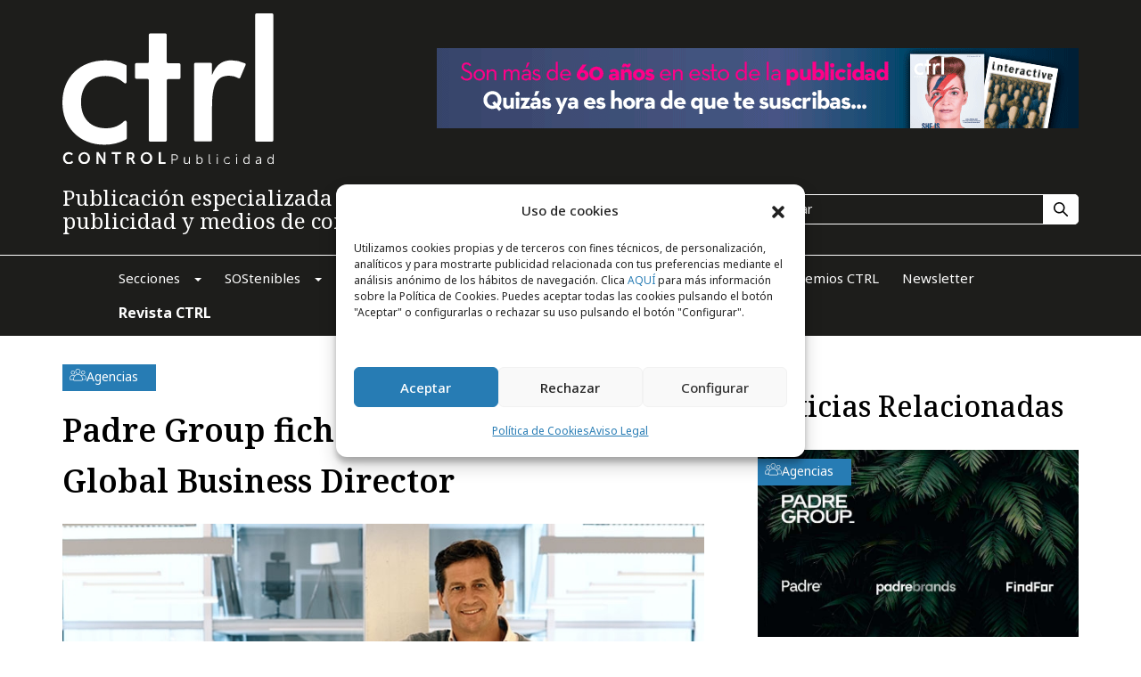

--- FILE ---
content_type: text/html; charset=UTF-8
request_url: https://controlpublicidad.com/agencias-publicidad/padre-group-ficha-a-axel-ginhson-como-global-business-director/
body_size: 68662
content:
<!DOCTYPE html>
<html lang="es" prefix="og: https://ogp.me/ns#">
<head>
    <meta charset="UTF-8">
    <meta http-equiv="X-UA-Compatible" content="IE=edge">
    <meta name="viewport" content="width=device-width, initial-scale=1">
		<style>
			.category-icons {
				height: 19px;
				width: 19px;
				display: block;
			}

			.category-icons svg {
				width: 100%;
				height: 100%;
			}

			.header .main-menu .nav .drop-menu ul a .icon svg {
				width: 100%;
				height: 100%;
			}
		</style>

<link rel="preconnect" href="https://fonts.googleapis.com">
<link rel="preconnect" href="https://fonts.gstatic.com" crossorigin>
<link href="https://fonts.googleapis.com/css2?family=Noto+Serif:ital,wght@0,100..900;1,100..900&display=swap" rel="stylesheet">
<link href="https://fonts.googleapis.com/css2?family=Noto+Sans:ital,wght@0,100..900;1,100..900&display=swap" rel="stylesheet">
    
<!-- Optimización para motores de búsqueda de Rank Math -  https://rankmath.com/ -->
<title>Padre Group Ficha A Axel Ginhson Como Global Business Director | Control Publicidad</title>
<meta name="description" content="Axel Ginhson asume la dirección de desarrollo de negocio de Padre Group, ecosistema integrado por empresas especialistas en servicios de comunicación que trabajan bajo un mismo foco, modelo, cultura y procesos."/>
<meta name="robots" content="follow, index, max-snippet:-1, max-video-preview:-1, max-image-preview:large"/>
<link rel="canonical" href="https://controlpublicidad.com/agencias-publicidad/padre-group-ficha-a-axel-ginhson-como-global-business-director/" />
<meta property="og:locale" content="es_ES" />
<meta property="og:type" content="article" />
<meta property="og:title" content="Padre Group Ficha A Axel Ginhson Como Global Business Director | Control Publicidad" />
<meta property="og:description" content="Axel Ginhson asume la dirección de desarrollo de negocio de Padre Group, ecosistema integrado por empresas especialistas en servicios de comunicación que trabajan bajo un mismo foco, modelo, cultura y procesos." />
<meta property="og:url" content="https://controlpublicidad.com/agencias-publicidad/padre-group-ficha-a-axel-ginhson-como-global-business-director/" />
<meta property="og:site_name" content="Control Publicidad" />
<meta property="article:publisher" content="https://www.facebook.com/ctrl.controlpublicidad/" />
<meta property="article:tag" content="Axel Ginhson" />
<meta property="article:tag" content="Padre Group" />
<meta property="article:section" content="Agencias" />
<meta property="og:image" content="https://controlpublicidad.com/wp-content/uploads/2024/05/axel-ginhson-en-padre-group-093357.jpg" />
<meta property="og:image:secure_url" content="https://controlpublicidad.com/wp-content/uploads/2024/05/axel-ginhson-en-padre-group-093357.jpg" />
<meta property="og:image:width" content="800" />
<meta property="og:image:height" content="596" />
<meta property="og:image:alt" content="Padre Group ficha a Axel Ginhson como Global Business Director" />
<meta property="og:image:type" content="image/jpeg" />
<meta property="article:published_time" content="2019-12-05T00:00:00+01:00" />
<meta name="twitter:card" content="summary_large_image" />
<meta name="twitter:title" content="Padre Group Ficha A Axel Ginhson Como Global Business Director | Control Publicidad" />
<meta name="twitter:description" content="Axel Ginhson asume la dirección de desarrollo de negocio de Padre Group, ecosistema integrado por empresas especialistas en servicios de comunicación que trabajan bajo un mismo foco, modelo, cultura y procesos." />
<meta name="twitter:site" content="@revistactrl" />
<meta name="twitter:creator" content="@revistactrl" />
<meta name="twitter:image" content="https://controlpublicidad.com/wp-content/uploads/2024/05/axel-ginhson-en-padre-group-093357.jpg" />
<meta name="twitter:label1" content="Escrito por" />
<meta name="twitter:data1" content="Control Publicidad" />
<meta name="twitter:label2" content="Tiempo de lectura" />
<meta name="twitter:data2" content="1 minuto" />
<script type="application/ld+json" class="rank-math-schema">{"@context":"https://schema.org","@graph":[{"@type":"Organization","@id":"https://controlpublicidad.com/#organization","name":"Control Publicidad","sameAs":["https://www.facebook.com/ctrl.controlpublicidad/","https://twitter.com/revistactrl","https://www.linkedin.com/company/ctrl-controlpublicidad/","https://www.youtube.com/user/ControlyEstrategias"],"logo":{"@type":"ImageObject","@id":"https://controlpublicidad.com/#logo","url":"https://controlpublicidad.com/wp-content/uploads/2024/05/cropped-apple-touch-icon.png","contentUrl":"https://controlpublicidad.com/wp-content/uploads/2024/05/cropped-apple-touch-icon.png","caption":"Control Publicidad","inLanguage":"es","width":"512","height":"512"}},{"@type":"WebSite","@id":"https://controlpublicidad.com/#website","url":"https://controlpublicidad.com","name":"Control Publicidad","publisher":{"@id":"https://controlpublicidad.com/#organization"},"inLanguage":"es"},{"@type":"ImageObject","@id":"https://controlpublicidad.com/wp-content/uploads/2024/05/axel-ginhson-en-padre-group-093357.jpg","url":"https://controlpublicidad.com/wp-content/uploads/2024/05/axel-ginhson-en-padre-group-093357.jpg","width":"800","height":"596","inLanguage":"es"},{"@type":"WebPage","@id":"https://controlpublicidad.com/agencias-publicidad/padre-group-ficha-a-axel-ginhson-como-global-business-director/#webpage","url":"https://controlpublicidad.com/agencias-publicidad/padre-group-ficha-a-axel-ginhson-como-global-business-director/","name":"Padre Group Ficha A Axel Ginhson Como Global Business Director | Control Publicidad","datePublished":"2019-12-05T00:00:00+01:00","dateModified":"2019-12-05T00:00:00+01:00","isPartOf":{"@id":"https://controlpublicidad.com/#website"},"primaryImageOfPage":{"@id":"https://controlpublicidad.com/wp-content/uploads/2024/05/axel-ginhson-en-padre-group-093357.jpg"},"inLanguage":"es"},{"@type":"Person","@id":"https://controlpublicidad.com/agencias-publicidad/padre-group-ficha-a-axel-ginhson-como-global-business-director/#author","name":"Control Publicidad","image":{"@type":"ImageObject","@id":"https://secure.gravatar.com/avatar/bbd05013adb8ba5ea24637675e5412f8e80ff84997a26126e09ddee0eaf86199?s=96&amp;d=mm&amp;r=g","url":"https://secure.gravatar.com/avatar/bbd05013adb8ba5ea24637675e5412f8e80ff84997a26126e09ddee0eaf86199?s=96&amp;d=mm&amp;r=g","caption":"Control Publicidad","inLanguage":"es"},"sameAs":["https://controlpublicidad.com"],"worksFor":{"@id":"https://controlpublicidad.com/#organization"}},{"@type":"BlogPosting","headline":"Padre Group Ficha A Axel Ginhson Como Global Business Director | Control Publicidad","datePublished":"2019-12-05T00:00:00+01:00","dateModified":"2019-12-05T00:00:00+01:00","articleSection":"Agencias","author":{"@id":"https://controlpublicidad.com/agencias-publicidad/padre-group-ficha-a-axel-ginhson-como-global-business-director/#author","name":"Control Publicidad"},"publisher":{"@id":"https://controlpublicidad.com/#organization"},"description":"Axel Ginhson asume la direcci\u00f3n de desarrollo de negocio de Padre Group, ecosistema integrado por empresas especialistas en servicios de comunicaci\u00f3n que trabajan bajo un mismo foco, modelo, cultura y procesos.","name":"Padre Group Ficha A Axel Ginhson Como Global Business Director | Control Publicidad","@id":"https://controlpublicidad.com/agencias-publicidad/padre-group-ficha-a-axel-ginhson-como-global-business-director/#richSnippet","isPartOf":{"@id":"https://controlpublicidad.com/agencias-publicidad/padre-group-ficha-a-axel-ginhson-como-global-business-director/#webpage"},"image":{"@id":"https://controlpublicidad.com/wp-content/uploads/2024/05/axel-ginhson-en-padre-group-093357.jpg"},"inLanguage":"es","mainEntityOfPage":{"@id":"https://controlpublicidad.com/agencias-publicidad/padre-group-ficha-a-axel-ginhson-como-global-business-director/#webpage"}}]}</script>
<!-- /Plugin Rank Math WordPress SEO -->

<script id="wpp-js" src="https://controlpublicidad.com/wp-content/plugins/wordpress-popular-posts/assets/js/wpp.min.js?ver=7.3.6" data-sampling="1" data-sampling-rate="100" data-api-url="https://controlpublicidad.com/wp-json/wordpress-popular-posts" data-post-id="42369" data-token="621dce6a6d" data-lang="0" data-debug="0"></script>
<style id='wp-img-auto-sizes-contain-inline-css'>
img:is([sizes=auto i],[sizes^="auto," i]){contain-intrinsic-size:3000px 1500px}
/*# sourceURL=wp-img-auto-sizes-contain-inline-css */
</style>
<style id='classic-theme-styles-inline-css'>
/*! This file is auto-generated */
.wp-block-button__link{color:#fff;background-color:#32373c;border-radius:9999px;box-shadow:none;text-decoration:none;padding:calc(.667em + 2px) calc(1.333em + 2px);font-size:1.125em}.wp-block-file__button{background:#32373c;color:#fff;text-decoration:none}
/*# sourceURL=/wp-includes/css/classic-themes.min.css */
</style>
<link rel='stylesheet' id='dashicons-css' href='https://controlpublicidad.com/wp-includes/css/dashicons.min.css' media='all' />
<link rel='stylesheet' id='contact-form-7-css' href='https://controlpublicidad.com/wp-content/plugins/contact-form-7/includes/css/styles.css' media='all' />
<link rel='stylesheet' id='cmplz-general-css' href='https://controlpublicidad.com/wp-content/plugins/complianz-gdpr/assets/css/cookieblocker.min.css' media='all' />
<link rel='stylesheet' id='wordpress-popular-posts-css-css' href='https://controlpublicidad.com/wp-content/plugins/wordpress-popular-posts/assets/css/wpp.css' media='all' />
<link rel='stylesheet' id='plugins-style-css' href='https://controlpublicidad.com/wp-content/themes/e-theme/assets/css/plugins.css' media='all' />
<link rel='stylesheet' id='fancybox-style-css' href='https://controlpublicidad.com/wp-content/themes/e-theme/assets/css/fancybox.css' media='all' />
<link rel='stylesheet' id='theme-style-css' href='https://controlpublicidad.com/wp-content/themes/e-theme/assets/css/style.css' media='all' />
<link rel='stylesheet' id='media-style-css' href='https://controlpublicidad.com/wp-content/themes/e-theme/assets/css/media.css' media='all' />
<link rel='stylesheet' id='main-style-css' href='https://controlpublicidad.com/wp-content/themes/e-theme/assets/css/main.css' media='all' />
<link rel='stylesheet' id='cf7cf-style-css' href='https://controlpublicidad.com/wp-content/plugins/cf7-conditional-fields/style.css' media='all' />
<script src="https://controlpublicidad.com/wp-includes/js/jquery/jquery.min.js" id="jquery-core-js"></script>
<script src="https://controlpublicidad.com/wp-includes/js/jquery/jquery-migrate.min.js" id="jquery-migrate-js"></script>
<script id="jquery-js-after">
$ = jQuery;
//# sourceURL=jquery-js-after
</script>
<link rel="https://api.w.org/" href="https://controlpublicidad.com/wp-json/" /><link rel="alternate" title="JSON" type="application/json" href="https://controlpublicidad.com/wp-json/wp/v2/posts/42369" />			<style>.cmplz-hidden {
					display: none !important;
				}</style>            <style id="wpp-loading-animation-styles">@-webkit-keyframes bgslide{from{background-position-x:0}to{background-position-x:-200%}}@keyframes bgslide{from{background-position-x:0}to{background-position-x:-200%}}.wpp-widget-block-placeholder,.wpp-shortcode-placeholder{margin:0 auto;width:60px;height:3px;background:#dd3737;background:linear-gradient(90deg,#dd3737 0%,#571313 10%,#dd3737 100%);background-size:200% auto;border-radius:3px;-webkit-animation:bgslide 1s infinite linear;animation:bgslide 1s infinite linear}</style>
            <link rel="icon" href="https://controlpublicidad.com/wp-content/uploads/2024/05/cropped-apple-touch-icon-32x32.png" sizes="32x32" />
<link rel="icon" href="https://controlpublicidad.com/wp-content/uploads/2024/05/cropped-apple-touch-icon-192x192.png" sizes="192x192" />
<link rel="apple-touch-icon" href="https://controlpublicidad.com/wp-content/uploads/2024/05/cropped-apple-touch-icon-180x180.png" />
<meta name="msapplication-TileImage" content="https://controlpublicidad.com/wp-content/uploads/2024/05/cropped-apple-touch-icon-270x270.png" />
		<style id="wp-custom-css">
			#cmplz-manage-consent-container {
    display: none
}

#cmplz-manage-consent-container.cmplz-manage-consent-container .cmplz-categories summary {
    display: block;
    cursor: pointer
}

#cmplz-manage-consent-container.cmplz-manage-consent-container .cmplz-categories summary::-webkit-details-marker,#cmplz-manage-consent-container.cmplz-manage-consent-container .cmplz-categories summary::marker {
    display: none;
    content: ''
}

.cmplz-alert {
    display: none;
    padding: 7px;
    color: white;
    margin: 10px 0
}

.cmplz-alert.cmplz-error {
    background-color: #f44336
}

.cmplz-alert.cmplz-success {
    background-color: green
}

.cmplz-close {
    margin-left: 15px;
    color: white;
    font-weight: bold;
    float: right;
    font-size: 22px;
    line-height: 20px;
    cursor: pointer;
    transition: .3s
}

.cmplz-close:hover {
    color: black
}

#cmplz-cookies-overview .cmplz-dropdown .cmplz-service-description,#cmplz-document .cmplz-dropdown .cmplz-service-description,.editor-styles-wrapper .cmplz-unlinked-mode .cmplz-dropdown .cmplz-service-description,#cmplz-cookies-overview .cmplz-dropdown .cmplz-sharing-data,#cmplz-document .cmplz-dropdown .cmplz-sharing-data,.editor-styles-wrapper .cmplz-unlinked-mode .cmplz-dropdown .cmplz-sharing-data {
    display: inline-block;
    width: calc(50% - 35px);
    vertical-align: top
}

@media only screen and (max-width: 600px) {
    #cmplz-cookies-overview .cmplz-dropdown .cmplz-service-description,#cmplz-document .cmplz-dropdown .cmplz-service-description,.editor-styles-wrapper .cmplz-unlinked-mode .cmplz-dropdown .cmplz-service-description,#cmplz-cookies-overview .cmplz-dropdown .cmplz-sharing-data,#cmplz-document .cmplz-dropdown .cmplz-sharing-data,.editor-styles-wrapper .cmplz-unlinked-mode .cmplz-dropdown .cmplz-sharing-data {
        width:100%
    }
}

#cmplz-cookies-overview .cmplz-dropdown summary,#cmplz-document .cmplz-dropdown summary,.editor-styles-wrapper .cmplz-unlinked-mode .cmplz-dropdown summary {
    display: block;
    cursor: pointer
}

#cmplz-cookies-overview .cmplz-dropdown summary::-webkit-details-marker,#cmplz-document .cmplz-dropdown summary::-webkit-details-marker,.editor-styles-wrapper .cmplz-unlinked-mode .cmplz-dropdown summary::-webkit-details-marker,#cmplz-cookies-overview .cmplz-dropdown summary::marker,#cmplz-document .cmplz-dropdown summary::marker,.editor-styles-wrapper .cmplz-unlinked-mode .cmplz-dropdown summary::marker {
    display: none;
    content: ''
}

#cmplz-cookies-overview .cmplz-dropdown summary div,#cmplz-document .cmplz-dropdown summary div,.editor-styles-wrapper .cmplz-unlinked-mode .cmplz-dropdown summary div {
    display: grid;
    grid-template: "heading chevron";
    grid-template-columns: 2fr 25px;
    grid-gap: 15px;
    align-items: center
}

#cmplz-cookies-overview .cmplz-dropdown summary div h3,#cmplz-document .cmplz-dropdown summary div h3,.editor-styles-wrapper .cmplz-unlinked-mode .cmplz-dropdown summary div h3 {
    grid-area: heading;
    margin: 0
}

#cmplz-cookies-overview .cmplz-dropdown summary div:after,#cmplz-document .cmplz-dropdown summary div:after,.editor-styles-wrapper .cmplz-unlinked-mode .cmplz-dropdown summary div:after {
    grid-area: chevron
}

#cmplz-cookies-overview .cmplz-dropdown summary div input[data-category="functional"],#cmplz-document .cmplz-dropdown summary div input[data-category="functional"],.editor-styles-wrapper .cmplz-unlinked-mode .cmplz-dropdown summary div input[data-category="functional"] {
    visibility: hidden
}

#cmplz-cookies-overview .cmplz-dropdown.cmplz-dropdown-cookiepolicy summary,#cmplz-document .cmplz-dropdown.cmplz-dropdown-cookiepolicy summary,.editor-styles-wrapper .cmplz-unlinked-mode .cmplz-dropdown.cmplz-dropdown-cookiepolicy summary {
    display: block
}

#cmplz-cookies-overview .cmplz-dropdown.cmplz-dropdown-cookiepolicy summary div,#cmplz-document .cmplz-dropdown.cmplz-dropdown-cookiepolicy summary div,.editor-styles-wrapper .cmplz-unlinked-mode .cmplz-dropdown.cmplz-dropdown-cookiepolicy summary div {
    grid-template: "heading paragraph label checkbox chevron";
    grid-template-columns: 10fr 5fr 3fr
}

#cmplz-cookies-overview .cmplz-dropdown.cmplz-dropdown-cookiepolicy summary div p,#cmplz-document .cmplz-dropdown.cmplz-dropdown-cookiepolicy summary div p,.editor-styles-wrapper .cmplz-unlinked-mode .cmplz-dropdown.cmplz-dropdown-cookiepolicy summary div p {
    grid-area: paragraph
}

#cmplz-cookies-overview .cmplz-dropdown.cmplz-dropdown-cookiepolicy .cookies-per-purpose,#cmplz-document .cmplz-dropdown.cmplz-dropdown-cookiepolicy .cookies-per-purpose,.editor-styles-wrapper .cmplz-unlinked-mode .cmplz-dropdown.cmplz-dropdown-cookiepolicy .cookies-per-purpose {
    display: grid
}

@media only screen and (min-width: 600px) {
    #cmplz-cookies-overview .cmplz-dropdown.cmplz-dropdown-cookiepolicy .cookies-per-purpose,#cmplz-document .cmplz-dropdown.cmplz-dropdown-cookiepolicy .cookies-per-purpose,.editor-styles-wrapper .cmplz-unlinked-mode .cmplz-dropdown.cmplz-dropdown-cookiepolicy .cookies-per-purpose {
        grid-column:span 2;
        grid-template-columns: 1fr 1fr 1fr;
        grid-template: "purpose purpose purpose" "header1 header2 header3" auto
    }

    #cmplz-cookies-overview .cmplz-dropdown.cmplz-dropdown-cookiepolicy .cookies-per-purpose .purpose,#cmplz-document .cmplz-dropdown.cmplz-dropdown-cookiepolicy .cookies-per-purpose .purpose,.editor-styles-wrapper .cmplz-unlinked-mode .cmplz-dropdown.cmplz-dropdown-cookiepolicy .cookies-per-purpose .purpose {
        grid-area: purpose
    }

    #cmplz-cookies-overview .cmplz-dropdown.cmplz-dropdown-cookiepolicy .cookies-per-purpose .name-header,#cmplz-document .cmplz-dropdown.cmplz-dropdown-cookiepolicy .cookies-per-purpose .name-header,.editor-styles-wrapper .cmplz-unlinked-mode .cmplz-dropdown.cmplz-dropdown-cookiepolicy .cookies-per-purpose .name-header {
        grid-area: header1
    }

    #cmplz-cookies-overview .cmplz-dropdown.cmplz-dropdown-cookiepolicy .cookies-per-purpose .retention-header,#cmplz-document .cmplz-dropdown.cmplz-dropdown-cookiepolicy .cookies-per-purpose .retention-header,.editor-styles-wrapper .cmplz-unlinked-mode .cmplz-dropdown.cmplz-dropdown-cookiepolicy .cookies-per-purpose .retention-header {
        grid-area: header2
    }

    #cmplz-cookies-overview .cmplz-dropdown.cmplz-dropdown-cookiepolicy .cookies-per-purpose .function-header,#cmplz-document .cmplz-dropdown.cmplz-dropdown-cookiepolicy .cookies-per-purpose .function-header,.editor-styles-wrapper .cmplz-unlinked-mode .cmplz-dropdown.cmplz-dropdown-cookiepolicy .cookies-per-purpose .function-header {
        grid-area: header3
    }
}

@media only screen and (max-width: 600px) {
    #cmplz-cookies-overview .cmplz-dropdown.cmplz-dropdown-cookiepolicy .cookies-per-purpose,#cmplz-document .cmplz-dropdown.cmplz-dropdown-cookiepolicy .cookies-per-purpose,.editor-styles-wrapper .cmplz-unlinked-mode .cmplz-dropdown.cmplz-dropdown-cookiepolicy .cookies-per-purpose {
        grid-template-columns:100px 1fr
    }

    #cmplz-cookies-overview .cmplz-dropdown.cmplz-dropdown-cookiepolicy .cookies-per-purpose .purpose,#cmplz-document .cmplz-dropdown.cmplz-dropdown-cookiepolicy .cookies-per-purpose .purpose,.editor-styles-wrapper .cmplz-unlinked-mode .cmplz-dropdown.cmplz-dropdown-cookiepolicy .cookies-per-purpose .purpose {
        grid-column: span 2
    }
}

#cmplz-manage-consent-container.cmplz-manage-consent-container .cmplz-categories {
    margin-top: 10px;
    display: block;
    width: 100%
}

#cmplz-manage-consent-container.cmplz-manage-consent-container .cmplz-categories .cmplz-category {
    background-color: rgba(239,239,239,0.25)
}

#cmplz-manage-consent-container.cmplz-manage-consent-container .cmplz-categories .cmplz-category summary::marker {
    display: none;
    content: ''
}

#cmplz-manage-consent-container.cmplz-manage-consent-container .cmplz-categories .cmplz-category summary::-webkit-details-marker {
    display: none;
    content: ''
}

#cmplz-manage-consent-container.cmplz-manage-consent-container .cmplz-categories .cmplz-category .cmplz-description {
    padding: 10px
}

#cmplz-manage-consent-container.cmplz-manage-consent-container .cmplz-categories .cmplz-category:not(:last-child) {
    margin-bottom: 5px
}

#cmplz-manage-consent-container.cmplz-manage-consent-container .cmplz-categories .cmplz-category .cmplz-category-header {
    display: grid;
    grid-template-columns: 1fr auto 25px;
    grid-template-rows: auto;
    align-items: center;
    grid-gap: 10px;
    padding: 5px 10px;
    background-color: rgba(239,239,239,0.5)
}

#cmplz-manage-consent-container.cmplz-manage-consent-container .cmplz-categories .cmplz-category .cmplz-category-header section {
    padding: initial
}

#cmplz-manage-consent-container.cmplz-manage-consent-container .cmplz-categories .cmplz-category .cmplz-category-header h2 {
    grid-column-start: 1;
    width: 100%;
    justify-self: start;
    font-size: 18px;
    text-align: left;
    margin-top: 8px;
    text-transform: initial;
    padding-bottom: 10px;
    border-bottom: 0;
    margin-bottom: 0
}

#cmplz-manage-consent-container.cmplz-manage-consent-container .cmplz-categories .cmplz-category .cmplz-category-header h2:before {
    height: 0;
    margin: initial
}

#cmplz-manage-consent-container.cmplz-manage-consent-container .cmplz-categories .cmplz-category .cmplz-category-header .cmplz-always-active {
    font-size: var(--cmplz_category_header_active_font_size);
    color: var(--cmplz_category_header_always_active_color)
}

#cmplz-manage-consent-container.cmplz-manage-consent-container .cmplz-categories .cmplz-category .cmplz-category-header .cmplz-always-active label,#cmplz-manage-consent-container.cmplz-manage-consent-container .cmplz-categories .cmplz-category .cmplz-category-header .cmplz-always-active input {
    display: none
}

#cmplz-manage-consent-container.cmplz-manage-consent-container .cmplz-categories .cmplz-category .cmplz-category-header .cmplz-banner-checkbox {
    display: flex;
    align-items: center;
    margin: 0;
    padding: initial
}

#cmplz-manage-consent-container.cmplz-manage-consent-container .cmplz-categories .cmplz-category .cmplz-category-header .cmplz-icon.cmplz-open {
    display: flex;
    align-items: center;
    justify-content: center;
    grid-column-start: 3;
    cursor: pointer;
    content: '';
    background: var(--cmplz_category_open_icon_url) no-repeat;
    transform: rotate(0);
    -webkit-transition: all .5s ease;
    -moz-transition: all .5s ease;
    -o-transition: all .5s ease;
    transition: all .5s ease;
    background-size: cover;
    height: 25px;
    width: 25px
}

#cmplz-manage-consent-container.cmplz-manage-consent-container .cmplz-categories .cmplz-category[open] {
    padding-bottom: 1px
}

#cmplz-manage-consent-container.cmplz-manage-consent-container .cmplz-categories .cmplz-category[open] summary .cmplz-category-header:after,#cmplz-manage-consent-container.cmplz-manage-consent-container .cmplz-categories .cmplz-category[open] summary .cmplz-icon.cmplz-open {
    transform: rotate(180deg)
}

.postbox #cmplz-document {
    margin: auto auto
}

#cmplz-document,.editor-styles-wrapper .cmplz-unlinked-mode {
    font-size: 14px;
    margin-top: 0;
    max-width: 800px;
    text-justify: inter-word
}

#cmplz-document input::-moz-focus-inner,.editor-styles-wrapper .cmplz-unlinked-mode input::-moz-focus-inner,#cmplz-document button::-moz-focus-inner,.editor-styles-wrapper .cmplz-unlinked-mode button::-moz-focus-inner {
    border: 0;
    padding: 0
}

#cmplz-document a,.editor-styles-wrapper .cmplz-unlinked-mode a {
    text-decoration: underline
}

#cmplz-document a[target="_blank"]::after,.editor-styles-wrapper .cmplz-unlinked-mode a[target="_blank"]::after {
    content: url([data-uri]);
    margin: 0 3px 0 5px
}

#cmplz-document a:focus,.editor-styles-wrapper .cmplz-unlinked-mode a:focus {
    border: 1px solid black;
    padding: 2px
}

#cmplz-document #cmplz-dnsmpd-form label,.editor-styles-wrapper .cmplz-unlinked-mode #cmplz-dnsmpd-form label {
    margin-right: 20px;
    min-width: 100px;
    display: inline-block
}

#cmplz-document h2,.editor-styles-wrapper .cmplz-unlinked-mode h2,#cmplz-document h3,.editor-styles-wrapper .cmplz-unlinked-mode h3 {
    font-size: 22px;
    text-align: left;
    margin-top: 15px;
    text-transform: initial;
    padding-bottom: 10px;
    margin-bottom: 10px
}

#cmplz-document.impressum h2,.editor-styles-wrapper .cmplz-unlinked-mode.impressum h2,#cmplz-document.impressum h3,.editor-styles-wrapper .cmplz-unlinked-mode.impressum h3 {
    border-bottom: 0;
    font-size: 1em;
    padding-bottom: 5px;
    margin-bottom: 5px
}

#cmplz-document.impressum p,.editor-styles-wrapper .cmplz-unlinked-mode.impressum p {
    margin-bottom: 7px
}

#cmplz-document h4,.editor-styles-wrapper .cmplz-unlinked-mode h4 {
    font-size: 18px;
    text-align: left;
    margin-top: 15px;
    margin-bottom: 5px;
    text-transform: initial
}

#cmplz-document h5,.editor-styles-wrapper .cmplz-unlinked-mode h5 {
    font-size: 14px;
    text-align: left;
    margin-top: 10px;
    margin-bottom: 5px;
    text-transform: initial
}

#cmplz-document h3.annex,.editor-styles-wrapper .cmplz-unlinked-mode h3.annex,#cmplz-document h4.annex,.editor-styles-wrapper .cmplz-unlinked-mode h4.annex {
    font-weight: bold
}

#cmplz-document span h3,.editor-styles-wrapper .cmplz-unlinked-mode span h3 {
    font-size: 14px;
    border-bottom: 0
}

#cmplz-document p,.editor-styles-wrapper .cmplz-unlinked-mode p,#cmplz-document li,.editor-styles-wrapper .cmplz-unlinked-mode li,#cmplz-document td,.editor-styles-wrapper .cmplz-unlinked-mode td {
    font-size: 14px;
    margin-top: 0
}

#cmplz-document ol.alphabetic,.editor-styles-wrapper .cmplz-unlinked-mode ol.alphabetic {
    counter-reset: list;
    list-style-type: none
}

#cmplz-document ol.alphabetic li:before,.editor-styles-wrapper .cmplz-unlinked-mode ol.alphabetic li:before {
    font-weight: bold;
    content: counter(list,lower-alpha) ") ";
    counter-increment: list
}

#cmplz-document ul,.editor-styles-wrapper .cmplz-unlinked-mode ul {
    list-style: disc;
    margin-left: 15px;
    margin-bottom: 15px
}

#cmplz-document ol.alphabetic ol,.editor-styles-wrapper .cmplz-unlinked-mode ol.alphabetic ol {
    counter-reset: list;
    list-style-type: none
}

#cmplz-document ol.alphabetic ol li:before,.editor-styles-wrapper .cmplz-unlinked-mode ol.alphabetic ol li:before {
    font-weight: bold;
    content: counter(list,decimal) ") ";
    counter-increment: list
}

#cmplz-document .cmplz-subtitle,.editor-styles-wrapper .cmplz-unlinked-mode .cmplz-subtitle {
    font-weight: bold;
    margin-top: 25px
}

#cmplz-document .cmplz-indent,.editor-styles-wrapper .cmplz-unlinked-mode .cmplz-indent {
    margin-left: 36px
}

#cmplz-cookies-overview .cmplz-dropdown,#cmplz-document .cmplz-dropdown,.editor-styles-wrapper .cmplz-unlinked-mode .cmplz-dropdown {
    background-color: rgba(239,239,239,0.25)
}

#cmplz-cookies-overview .cmplz-dropdown h4,#cmplz-document .cmplz-dropdown h4,.editor-styles-wrapper .cmplz-unlinked-mode .cmplz-dropdown h4 {
    font-size: 18px;
    text-align: left;
    margin-top: 15px;
    margin-bottom: 5px;
    text-transform: initial
}

#cmplz-cookies-overview .cmplz-dropdown p,#cmplz-document .cmplz-dropdown p,.editor-styles-wrapper .cmplz-unlinked-mode .cmplz-dropdown p,#cmplz-cookies-overview .cmplz-dropdown a,#cmplz-document .cmplz-dropdown a,.editor-styles-wrapper .cmplz-unlinked-mode .cmplz-dropdown a {
    font-size: 14px;
    margin-top: 0
}

#cmplz-cookies-overview .cmplz-dropdown p,#cmplz-document .cmplz-dropdown p,.editor-styles-wrapper .cmplz-unlinked-mode .cmplz-dropdown p,#cmplz-cookies-overview .cmplz-dropdown h4,#cmplz-document .cmplz-dropdown h4,.editor-styles-wrapper .cmplz-unlinked-mode .cmplz-dropdown h4,#cmplz-cookies-overview .cmplz-dropdown ul,#cmplz-document .cmplz-dropdown ul,.editor-styles-wrapper .cmplz-unlinked-mode .cmplz-dropdown ul {
    padding: 0 15px
}

#cmplz-cookies-overview .cmplz-dropdown p.legal-obligations-description,#cmplz-document .cmplz-dropdown p.legal-obligations-description,.editor-styles-wrapper .cmplz-unlinked-mode .cmplz-dropdown p.legal-obligations-description {
    padding-bottom: 15px
}

#cmplz-cookies-overview .cmplz-dropdown summary::marker,#cmplz-document .cmplz-dropdown summary::marker,.editor-styles-wrapper .cmplz-unlinked-mode .cmplz-dropdown summary::marker {
    display: none;
    content: ''
}

#cmplz-cookies-overview .cmplz-dropdown summary::-webkit-details-marker,#cmplz-document .cmplz-dropdown summary::-webkit-details-marker,.editor-styles-wrapper .cmplz-unlinked-mode .cmplz-dropdown summary::-webkit-details-marker {
    display: none;
    content: ''
}

#cmplz-cookies-overview .cmplz-dropdown summary,#cmplz-document .cmplz-dropdown summary,.editor-styles-wrapper .cmplz-unlinked-mode .cmplz-dropdown summary {
    display: block;
    background-color: rgba(239,239,239,0.5);
    margin: 5px 0;
    padding: 5px 10px;
    align-items: center;
    justify-items: stretch
}

#cmplz-cookies-overview .cmplz-dropdown summary h3,#cmplz-document .cmplz-dropdown summary h3,.editor-styles-wrapper .cmplz-unlinked-mode .cmplz-dropdown summary h3 {
    padding: 0 5px;
    font-size: 18px;
    border-bottom: 0
}

#cmplz-cookies-overview .cmplz-dropdown summary p,#cmplz-document .cmplz-dropdown summary p,.editor-styles-wrapper .cmplz-unlinked-mode .cmplz-dropdown summary p {
    text-align: right;
    padding: 0;
    margin: 0;
    font-size: 14px;
    border-bottom: 0
}

#cmplz-cookies-overview .cmplz-dropdown summary div:after,#cmplz-document .cmplz-dropdown summary div:after,.editor-styles-wrapper .cmplz-unlinked-mode .cmplz-dropdown summary div:after {
    cursor: pointer;
    content: '';
    background: url(//controlpublicidad.com/wp-content/plugins/complianz-gdpr/assets/images/chevron-down.svg) no-repeat;
    transform: rotate(0);
    -webkit-transition: all .5s ease;
    -moz-transition: all .5s ease;
    -o-transition: all .5s ease;
    transition: all .5s ease;
    background-size: cover;
    height: 18px;
    width: 18px;
    margin: 3px
}

#cmplz-cookies-overview .cmplz-dropdown[open],#cmplz-document .cmplz-dropdown[open],.editor-styles-wrapper .cmplz-unlinked-mode .cmplz-dropdown[open] {
    padding-bottom: 1px
}

#cmplz-cookies-overview .cmplz-dropdown[open] summary div:after,#cmplz-document .cmplz-dropdown[open] summary div:after,.editor-styles-wrapper .cmplz-unlinked-mode .cmplz-dropdown[open] summary div:after {
    transform: rotate(180deg)
}

#cmplz-cookies-overview .cmplz-dropdown h4,#cmplz-document .cmplz-dropdown h4,.editor-styles-wrapper .cmplz-unlinked-mode .cmplz-dropdown h4 {
    font-size: 15px;
    margin: 5px 0
}

#cmplz-cookies-overview .cmplz-dropdown h5,#cmplz-document .cmplz-dropdown h5,.editor-styles-wrapper .cmplz-unlinked-mode .cmplz-dropdown h5 {
    margin: 0
}

#cmplz-cookies-overview .cmplz-dropdown .cmplz-service-description,#cmplz-document .cmplz-dropdown .cmplz-service-description,.editor-styles-wrapper .cmplz-unlinked-mode .cmplz-dropdown .cmplz-service-description,#cmplz-cookies-overview .cmplz-dropdown .cmplz-sharing-data,#cmplz-document .cmplz-dropdown .cmplz-sharing-data,.editor-styles-wrapper .cmplz-unlinked-mode .cmplz-dropdown .cmplz-sharing-data {
    padding: 0 15px 15px
}

#cmplz-cookies-overview .cmplz-dropdown .cookies-per-purpose,#cmplz-document .cmplz-dropdown .cookies-per-purpose,.editor-styles-wrapper .cmplz-unlinked-mode .cmplz-dropdown .cookies-per-purpose {
    border: 1px solid #dadada;
    grid-gap: 1px;
    background-color: #dadada;
    margin-bottom: 10px
}

#cmplz-cookies-overview .cmplz-dropdown .cookies-per-purpose div,#cmplz-document .cmplz-dropdown .cookies-per-purpose div,.editor-styles-wrapper .cmplz-unlinked-mode .cmplz-dropdown .cookies-per-purpose div {
    background-color: white;
    padding: 15px
}

@media only screen and (min-width: 600px) {
    #cmplz-cookies-overview .cmplz-dropdown .cookies-per-purpose .name-header,#cmplz-document .cmplz-dropdown .cookies-per-purpose .name-header,.editor-styles-wrapper .cmplz-unlinked-mode .cmplz-dropdown .cookies-per-purpose .name-header {
        background-color:#f7f7f7
    }

    #cmplz-cookies-overview .cmplz-dropdown .cookies-per-purpose .retention-header,#cmplz-document .cmplz-dropdown .cookies-per-purpose .retention-header,.editor-styles-wrapper .cmplz-unlinked-mode .cmplz-dropdown .cookies-per-purpose .retention-header {
        background-color: #f7f7f7
    }

    #cmplz-cookies-overview .cmplz-dropdown .cookies-per-purpose .function-header,#cmplz-document .cmplz-dropdown .cookies-per-purpose .function-header,.editor-styles-wrapper .cmplz-unlinked-mode .cmplz-dropdown .cookies-per-purpose .function-header {
        background-color: #f7f7f7
    }
}

@media only screen and (max-width: 600px) {
    #cmplz-cookies-overview .cmplz-dropdown .cookies-per-purpose h5,#cmplz-document .cmplz-dropdown .cookies-per-purpose h5,.editor-styles-wrapper .cmplz-unlinked-mode .cmplz-dropdown .cookies-per-purpose h5 {
        line-height:1.8
    }

    #cmplz-cookies-overview .cmplz-dropdown .cookies-per-purpose div:nth-child(12n+2),#cmplz-document .cmplz-dropdown .cookies-per-purpose div:nth-child(12n+2),.editor-styles-wrapper .cmplz-unlinked-mode .cmplz-dropdown .cookies-per-purpose div:nth-child(12n+2),#cmplz-cookies-overview .cmplz-dropdown .cookies-per-purpose div:nth-child(12n+3),#cmplz-document .cmplz-dropdown .cookies-per-purpose div:nth-child(12n+3),.editor-styles-wrapper .cmplz-unlinked-mode .cmplz-dropdown .cookies-per-purpose div:nth-child(12n+3),#cmplz-cookies-overview .cmplz-dropdown .cookies-per-purpose div:nth-child(12n+4),#cmplz-document .cmplz-dropdown .cookies-per-purpose div:nth-child(12n+4),.editor-styles-wrapper .cmplz-unlinked-mode .cmplz-dropdown .cookies-per-purpose div:nth-child(12n+4),#cmplz-cookies-overview .cmplz-dropdown .cookies-per-purpose div:nth-child(12n+5),#cmplz-document .cmplz-dropdown .cookies-per-purpose div:nth-child(12n+5),.editor-styles-wrapper .cmplz-unlinked-mode .cmplz-dropdown .cookies-per-purpose div:nth-child(12n+5),#cmplz-cookies-overview .cmplz-dropdown .cookies-per-purpose div:nth-child(12n+6),#cmplz-document .cmplz-dropdown .cookies-per-purpose div:nth-child(12n+6),.editor-styles-wrapper .cmplz-unlinked-mode .cmplz-dropdown .cookies-per-purpose div:nth-child(12n+6),#cmplz-cookies-overview .cmplz-dropdown .cookies-per-purpose div:nth-child(12n+7),#cmplz-document .cmplz-dropdown .cookies-per-purpose div:nth-child(12n+7),.editor-styles-wrapper .cmplz-unlinked-mode .cmplz-dropdown .cookies-per-purpose div:nth-child(12n+7) {
        background-color: #f7f7f7
    }
}

.cmplz-video.cmplz-iframe-styles {
    background-color: transparent
}

.cmplz-video.cmplz-hidden {
    visibility: hidden !important
}

.cmplz-blocked-content-notice {
    display: none
}

.cmplz-placeholder-parent {
    height: inherit
}

.cmplz-optin .cmplz-blocked-content-container .cmplz-blocked-content-notice,.cmplz-optout .cmplz-blocked-content-container .cmplz-blocked-content-notice,.cmplz-optin .cmplz-wp-video .cmplz-blocked-content-notice,.cmplz-optout .cmplz-wp-video .cmplz-blocked-content-notice {
    display: block
}

.cmplz-blocked-content-container,.cmplz-wp-video {
    animation-name: cmplz-fadein;
    animation-duration: 600ms;
    background: #FFF;
    border: 0;
    border-radius: 3px;
    box-shadow: 0 0 1px 0 rgba(0,0,0,0.5),0 1px 10px 0 rgba(0,0,0,0.15);
    display: flex;
    justify-content: center;
    align-items: center;
    background-repeat: no-repeat !important;
    background-size: cover !important;
    height: inherit;
    position: relative
}

.cmplz-blocked-content-container.gmw-map-cover,.cmplz-wp-video.gmw-map-cover {
    max-height: 100%;
    position: absolute
}

.cmplz-blocked-content-container.cmplz-video-placeholder,.cmplz-wp-video.cmplz-video-placeholder {
    padding-bottom: initial
}

.cmplz-blocked-content-container iframe,.cmplz-wp-video iframe {
    visibility: hidden;
    max-height: 100%;
    border: 0 !important
}

.cmplz-blocked-content-container .cmplz-custom-accept-btn,.cmplz-wp-video .cmplz-custom-accept-btn {
    white-space: normal;
    text-transform: initial;
    cursor: pointer;
    position: absolute !important;
    width: 100%;
    top: 50%;
    left: 50%;
    transform: translate(-50%,-50%);
    max-width: 200px;
    font-size: 14px;
    padding: 10px;
    background-color: rgba(0,0,0,0.5);
    color: #fff;
    text-align: center;
    z-index: 98;
    line-height: 23px
}

.cmplz-blocked-content-container .cmplz-custom-accept-btn:focus,.cmplz-wp-video .cmplz-custom-accept-btn:focus {
    border: 1px dotted #cecece
}

.cmplz-blocked-content-container .cmplz-blocked-content-notice,.cmplz-wp-video .cmplz-blocked-content-notice {
    white-space: normal;
    text-transform: initial;
    position: absolute !important;
    width: 100%;
    top: 50%;
    left: 50%;
    transform: translate(-50%,-50%);
    max-width: 300px;
    font-size: 14px;
    padding: 10px;
    background-color: rgba(0,0,0,0.5);
    color: #fff;
    text-align: center;
    z-index: 98;
    line-height: 23px
}

.cmplz-blocked-content-container .cmplz-blocked-content-notice .cmplz-links,.cmplz-wp-video .cmplz-blocked-content-notice .cmplz-links {
    display: block;
    margin-bottom: 10px
}

.cmplz-blocked-content-container .cmplz-blocked-content-notice .cmplz-links a,.cmplz-wp-video .cmplz-blocked-content-notice .cmplz-links a {
    color: #fff
}

.cmplz-blocked-content-container .cmplz-blocked-content-notice .cmplz-blocked-content-notice-body,.cmplz-wp-video .cmplz-blocked-content-notice .cmplz-blocked-content-notice-body {
    display: block
}

.cmplz-blocked-content-container div div {
    display: none
}

.cmplz-wp-video .cmplz-placeholder-element {
    width: 100%;
    height: inherit
}

/* youtube and instagram iframes in single post pages */
.single-post iframe.iframe_videoyoutuve {
margin-bottom: 30px !important;
width: 100% !important;
height: 360px !important;
}

.single-post iframe.instagram-media-rendered, .single-post iframe.ivoox {
    background: white;
    max-width: 540px;
    width: calc(100% - 2px) !important;
    border-radius: 3px;
    border: 1px solid rgb(219, 219, 219);
    box-shadow: none;
    display: block;
    margin: 0px 0px 12px;
    min-width: 326px;
    padding: 0px;
    height: revert-layer !important;
}

/* Newsletter page */
.page-id-54 .bottom-form .form-block {
    padding: 0 !important;
    max-width: 500px;
    width: 500px;
}

/* Semana en un minuto */
.audio-banner .aside-title {
    margin-top: 130px;
	  margin-bottom: 0;
}

div#mep_0 {
    margin-top: 60px;
}

/* Forms errors */
.wpcf7-not-valid-tip {
    margin-top: 30px;
    position: relative;
}

/*hide sidebar in mailpoet pages*/
div#sidebar {
    display: none;
}

/* intangible section background */
.home .pres-section {
    background: #cd0f7b;
}

.home .pres-section a:hover {
    color: #FFE6E6;
}

/*sana envidia button*/
.home .video-section .buttons a.btn-default {
    display: none;
}

/* home bottom margin in carousel for sana envidia spacing */
.home .main-hero {
    margin: 0 0 90px 0;
}

/*revista menu top*/
.menu-top ul.nav li:last-child a {
  color: #7BBDE8;
	font-weight: bold;
	font-size: 16px;
}

/* intangible pero cierto image styling */
.pres-section {
    margin: 0;
}
.pres-section h3 {
    margin-top: 0;
}
.pres-section .pres-image {
    height: auto;
}
.pres-section .pres-image img {
    object-fit: contain;
}

/*mobile hero home remove padding*/
@media (max-width: 767px) {
    .home .main-hero {
        margin-bottom: 0 !important;
        background: #000;
    }
}

/* to make the placeholder image in listings show up centered instead of ctrl showing cut*/

.news-list .item .item-image img {
    object-position: center;
}


/* Ad inserter pro: hide block 8 on targets page */
.category-targets .code-block-8 {
    display: none !important;
}		</style>
		<style>
.ai-rotate {position: relative;}
.ai-rotate-hidden {visibility: hidden;}
.ai-rotate-hidden-2 {position: absolute; top: 0; left: 0; width: 100%; height: 100%;}
.ai-list-data, .ai-ip-data, .ai-filter-check, .ai-fallback, .ai-list-block, .ai-list-block-ip, .ai-list-block-filter {visibility: hidden; position: absolute; width: 50%; height: 1px; top: -1000px; z-index: -9999; margin: 0px!important;}
.ai-list-data, .ai-ip-data, .ai-filter-check, .ai-fallback {min-width: 1px;}
</style>
<style id='global-styles-inline-css'>
:root{--wp--preset--aspect-ratio--square: 1;--wp--preset--aspect-ratio--4-3: 4/3;--wp--preset--aspect-ratio--3-4: 3/4;--wp--preset--aspect-ratio--3-2: 3/2;--wp--preset--aspect-ratio--2-3: 2/3;--wp--preset--aspect-ratio--16-9: 16/9;--wp--preset--aspect-ratio--9-16: 9/16;--wp--preset--color--black: #000000;--wp--preset--color--cyan-bluish-gray: #abb8c3;--wp--preset--color--white: #ffffff;--wp--preset--color--pale-pink: #f78da7;--wp--preset--color--vivid-red: #cf2e2e;--wp--preset--color--luminous-vivid-orange: #ff6900;--wp--preset--color--luminous-vivid-amber: #fcb900;--wp--preset--color--light-green-cyan: #7bdcb5;--wp--preset--color--vivid-green-cyan: #00d084;--wp--preset--color--pale-cyan-blue: #8ed1fc;--wp--preset--color--vivid-cyan-blue: #0693e3;--wp--preset--color--vivid-purple: #9b51e0;--wp--preset--gradient--vivid-cyan-blue-to-vivid-purple: linear-gradient(135deg,rgb(6,147,227) 0%,rgb(155,81,224) 100%);--wp--preset--gradient--light-green-cyan-to-vivid-green-cyan: linear-gradient(135deg,rgb(122,220,180) 0%,rgb(0,208,130) 100%);--wp--preset--gradient--luminous-vivid-amber-to-luminous-vivid-orange: linear-gradient(135deg,rgb(252,185,0) 0%,rgb(255,105,0) 100%);--wp--preset--gradient--luminous-vivid-orange-to-vivid-red: linear-gradient(135deg,rgb(255,105,0) 0%,rgb(207,46,46) 100%);--wp--preset--gradient--very-light-gray-to-cyan-bluish-gray: linear-gradient(135deg,rgb(238,238,238) 0%,rgb(169,184,195) 100%);--wp--preset--gradient--cool-to-warm-spectrum: linear-gradient(135deg,rgb(74,234,220) 0%,rgb(151,120,209) 20%,rgb(207,42,186) 40%,rgb(238,44,130) 60%,rgb(251,105,98) 80%,rgb(254,248,76) 100%);--wp--preset--gradient--blush-light-purple: linear-gradient(135deg,rgb(255,206,236) 0%,rgb(152,150,240) 100%);--wp--preset--gradient--blush-bordeaux: linear-gradient(135deg,rgb(254,205,165) 0%,rgb(254,45,45) 50%,rgb(107,0,62) 100%);--wp--preset--gradient--luminous-dusk: linear-gradient(135deg,rgb(255,203,112) 0%,rgb(199,81,192) 50%,rgb(65,88,208) 100%);--wp--preset--gradient--pale-ocean: linear-gradient(135deg,rgb(255,245,203) 0%,rgb(182,227,212) 50%,rgb(51,167,181) 100%);--wp--preset--gradient--electric-grass: linear-gradient(135deg,rgb(202,248,128) 0%,rgb(113,206,126) 100%);--wp--preset--gradient--midnight: linear-gradient(135deg,rgb(2,3,129) 0%,rgb(40,116,252) 100%);--wp--preset--font-size--small: 13px;--wp--preset--font-size--medium: 20px;--wp--preset--font-size--large: 36px;--wp--preset--font-size--x-large: 42px;--wp--preset--spacing--20: 0.44rem;--wp--preset--spacing--30: 0.67rem;--wp--preset--spacing--40: 1rem;--wp--preset--spacing--50: 1.5rem;--wp--preset--spacing--60: 2.25rem;--wp--preset--spacing--70: 3.38rem;--wp--preset--spacing--80: 5.06rem;--wp--preset--shadow--natural: 6px 6px 9px rgba(0, 0, 0, 0.2);--wp--preset--shadow--deep: 12px 12px 50px rgba(0, 0, 0, 0.4);--wp--preset--shadow--sharp: 6px 6px 0px rgba(0, 0, 0, 0.2);--wp--preset--shadow--outlined: 6px 6px 0px -3px rgb(255, 255, 255), 6px 6px rgb(0, 0, 0);--wp--preset--shadow--crisp: 6px 6px 0px rgb(0, 0, 0);}:where(.is-layout-flex){gap: 0.5em;}:where(.is-layout-grid){gap: 0.5em;}body .is-layout-flex{display: flex;}.is-layout-flex{flex-wrap: wrap;align-items: center;}.is-layout-flex > :is(*, div){margin: 0;}body .is-layout-grid{display: grid;}.is-layout-grid > :is(*, div){margin: 0;}:where(.wp-block-columns.is-layout-flex){gap: 2em;}:where(.wp-block-columns.is-layout-grid){gap: 2em;}:where(.wp-block-post-template.is-layout-flex){gap: 1.25em;}:where(.wp-block-post-template.is-layout-grid){gap: 1.25em;}.has-black-color{color: var(--wp--preset--color--black) !important;}.has-cyan-bluish-gray-color{color: var(--wp--preset--color--cyan-bluish-gray) !important;}.has-white-color{color: var(--wp--preset--color--white) !important;}.has-pale-pink-color{color: var(--wp--preset--color--pale-pink) !important;}.has-vivid-red-color{color: var(--wp--preset--color--vivid-red) !important;}.has-luminous-vivid-orange-color{color: var(--wp--preset--color--luminous-vivid-orange) !important;}.has-luminous-vivid-amber-color{color: var(--wp--preset--color--luminous-vivid-amber) !important;}.has-light-green-cyan-color{color: var(--wp--preset--color--light-green-cyan) !important;}.has-vivid-green-cyan-color{color: var(--wp--preset--color--vivid-green-cyan) !important;}.has-pale-cyan-blue-color{color: var(--wp--preset--color--pale-cyan-blue) !important;}.has-vivid-cyan-blue-color{color: var(--wp--preset--color--vivid-cyan-blue) !important;}.has-vivid-purple-color{color: var(--wp--preset--color--vivid-purple) !important;}.has-black-background-color{background-color: var(--wp--preset--color--black) !important;}.has-cyan-bluish-gray-background-color{background-color: var(--wp--preset--color--cyan-bluish-gray) !important;}.has-white-background-color{background-color: var(--wp--preset--color--white) !important;}.has-pale-pink-background-color{background-color: var(--wp--preset--color--pale-pink) !important;}.has-vivid-red-background-color{background-color: var(--wp--preset--color--vivid-red) !important;}.has-luminous-vivid-orange-background-color{background-color: var(--wp--preset--color--luminous-vivid-orange) !important;}.has-luminous-vivid-amber-background-color{background-color: var(--wp--preset--color--luminous-vivid-amber) !important;}.has-light-green-cyan-background-color{background-color: var(--wp--preset--color--light-green-cyan) !important;}.has-vivid-green-cyan-background-color{background-color: var(--wp--preset--color--vivid-green-cyan) !important;}.has-pale-cyan-blue-background-color{background-color: var(--wp--preset--color--pale-cyan-blue) !important;}.has-vivid-cyan-blue-background-color{background-color: var(--wp--preset--color--vivid-cyan-blue) !important;}.has-vivid-purple-background-color{background-color: var(--wp--preset--color--vivid-purple) !important;}.has-black-border-color{border-color: var(--wp--preset--color--black) !important;}.has-cyan-bluish-gray-border-color{border-color: var(--wp--preset--color--cyan-bluish-gray) !important;}.has-white-border-color{border-color: var(--wp--preset--color--white) !important;}.has-pale-pink-border-color{border-color: var(--wp--preset--color--pale-pink) !important;}.has-vivid-red-border-color{border-color: var(--wp--preset--color--vivid-red) !important;}.has-luminous-vivid-orange-border-color{border-color: var(--wp--preset--color--luminous-vivid-orange) !important;}.has-luminous-vivid-amber-border-color{border-color: var(--wp--preset--color--luminous-vivid-amber) !important;}.has-light-green-cyan-border-color{border-color: var(--wp--preset--color--light-green-cyan) !important;}.has-vivid-green-cyan-border-color{border-color: var(--wp--preset--color--vivid-green-cyan) !important;}.has-pale-cyan-blue-border-color{border-color: var(--wp--preset--color--pale-cyan-blue) !important;}.has-vivid-cyan-blue-border-color{border-color: var(--wp--preset--color--vivid-cyan-blue) !important;}.has-vivid-purple-border-color{border-color: var(--wp--preset--color--vivid-purple) !important;}.has-vivid-cyan-blue-to-vivid-purple-gradient-background{background: var(--wp--preset--gradient--vivid-cyan-blue-to-vivid-purple) !important;}.has-light-green-cyan-to-vivid-green-cyan-gradient-background{background: var(--wp--preset--gradient--light-green-cyan-to-vivid-green-cyan) !important;}.has-luminous-vivid-amber-to-luminous-vivid-orange-gradient-background{background: var(--wp--preset--gradient--luminous-vivid-amber-to-luminous-vivid-orange) !important;}.has-luminous-vivid-orange-to-vivid-red-gradient-background{background: var(--wp--preset--gradient--luminous-vivid-orange-to-vivid-red) !important;}.has-very-light-gray-to-cyan-bluish-gray-gradient-background{background: var(--wp--preset--gradient--very-light-gray-to-cyan-bluish-gray) !important;}.has-cool-to-warm-spectrum-gradient-background{background: var(--wp--preset--gradient--cool-to-warm-spectrum) !important;}.has-blush-light-purple-gradient-background{background: var(--wp--preset--gradient--blush-light-purple) !important;}.has-blush-bordeaux-gradient-background{background: var(--wp--preset--gradient--blush-bordeaux) !important;}.has-luminous-dusk-gradient-background{background: var(--wp--preset--gradient--luminous-dusk) !important;}.has-pale-ocean-gradient-background{background: var(--wp--preset--gradient--pale-ocean) !important;}.has-electric-grass-gradient-background{background: var(--wp--preset--gradient--electric-grass) !important;}.has-midnight-gradient-background{background: var(--wp--preset--gradient--midnight) !important;}.has-small-font-size{font-size: var(--wp--preset--font-size--small) !important;}.has-medium-font-size{font-size: var(--wp--preset--font-size--medium) !important;}.has-large-font-size{font-size: var(--wp--preset--font-size--large) !important;}.has-x-large-font-size{font-size: var(--wp--preset--font-size--x-large) !important;}
/*# sourceURL=global-styles-inline-css */
</style>
<link rel='stylesheet' id='mailpoet_public-css' href='https://controlpublicidad.com/wp-content/plugins/mailpoet/assets/dist/css/mailpoet-public.b1f0906e.css' media='all' />
</head>
<body data-cmplz=1 class="wp-singular post-template-default single single-post postid-42369 single-format-standard wp-theme-e-theme">
		<div class="wrapper">
			<header class="header">	
				<div class="container-fluid">
					<div class="header-top d-lg-flex align-items-center justify-content-between">
						<div class="banner order-12">
							<div class='code-block code-block-2 code-block-banner-en-header ai-track' data-ai='WzIsMCwiQmFubmVyIGVuIGhlYWRlciIsIiIsMV0=' style='margin: 8px auto; text-align: center; display: block; clear: both;'>
<a href="https://controlpublicidad.com/suscribete-a-revista-controlpublicidad/"><img src="https://controlpublicidad.com/wp-content/uploads/2026/01/banner-720x90_12_01_26.gif"></a></div>
						</div>
						<a href="/" class="logo">
															<img src="https://controlpublicidad.com/wp-content/uploads/2024/05/logo.svg" />
													</a>
					</div>
					<div class="header-bottom d-md-flex align-items-center justify-content-between">
						<div class="header-title">
													Publicación especializada en estrategias de marketing, publicidad y medios de comunicación.							
						</div>
							<div class="header-search d-none d-lg-block">
								<form action="https://controlpublicidad.com/" method="get">
									<input type="text" name="s" class="input" placeholder="Buscar" value="">
									<button type="submit" class="submit d-flex align-items-center justify-content-center">
										<svg xmlns="http://www.w3.org/2000/svg" width="15.715" height="15.7" viewBox="0 0 15.715 15.7">
											<g id="Layer_2_00000008827677303906113550000003125050167003161274_" transform="translate(0 -0.3)">
											  <g id="magnifyne" transform="translate(0 0.3)">
												<path id="Path_12101" data-name="Path 12101" d="M15.517,14.72l-4.5-4.5A6.151,6.151,0,1,0,9.941,11.3l4.5,4.5a.76.76,0,0,0,1.076-.046A.768.768,0,0,0,15.517,14.72Zm-14-8.266a4.629,4.629,0,1,1,4.629,4.629A4.634,4.634,0,0,1,1.522,6.454Z" transform="translate(0 -0.3)"/>
											  </g>
											</g>
										</svg>
									</button>
								</form>
							</div>
					</div>
				</div>
				<div class="main-menu">
					<div class="container-fluid">
						<div class="d-flex align-items-center justify-content-between">
							<a href="/" class="menu-logo">
								<img src="https://controlpublicidad.com/wp-content/themes/e-theme/images/logo.svg" alt="">
							</a>
							<div class="header-search d-block d-lg-none">
								<form action="https://controlpublicidad.com/" method="get">
									<input type="text" name="s" class="input" placeholder="Buscar" value="">
									<button type="submit" class="submit d-flex align-items-center justify-content-center">
										<svg xmlns="http://www.w3.org/2000/svg" width="15.715" height="15.7" viewBox="0 0 15.715 15.7">
											<g id="Layer_2_00000008827677303906113550000003125050167003161274_" transform="translate(0 -0.3)">
											  <g id="magnifyne" transform="translate(0 0.3)">
												<path id="Path_12101" data-name="Path 12101" d="M15.517,14.72l-4.5-4.5A6.151,6.151,0,1,0,9.941,11.3l4.5,4.5a.76.76,0,0,0,1.076-.046A.768.768,0,0,0,15.517,14.72Zm-14-8.266a4.629,4.629,0,1,1,4.629,4.629A4.634,4.634,0,0,1,1.522,6.454Z" transform="translate(0 -0.3)"/>
											  </g>
											</g>
										</svg>
									</button>
								</form>
							</div>
							
							<nav class="menu-top"><button class="menu-button d-flex d-xl-none align-items-center justify-content-center"><div class="button-icon d-flex align-items-center justify-content-center"><span class="but-icon"></span></div></button><ul class="nav"><li class="drop"><span class="nav-item d-flex align-items-center"><span class="value">Secciones</span><div class="ic"><svg xmlns="http://www.w3.org/2000/svg" width="8" height="4" viewBox="0 0 8 4"><path d="M4,0,8,4H0Z" transform="translate(8 4) rotate(180)" fill="#fff"/></svg></div></span><div class="drop-menu"><ul><li><a href="https://controlpublicidad.com/campanas-publicitarias/" class="d-flex align-items-center"><span class="icon campanas"><?xml version="1.0" encoding="UTF-8"?>
<svg xmlns="http://www.w3.org/2000/svg" xmlns:xlink="http://www.w3.org/1999/xlink" version="1.1" width="512" height="512" x="0" y="0" viewBox="0 0 432.4 432.4" style="enable-background:new 0 0 512 512" xml:space="preserve" class="">
  <g>
    <path d="M216.529 93.2c-61.2 0-111.2 50-111.2 111.2 0 32 14 62.8 37.6 83.6 17.6 17.6 16 55.2 15.6 55.6 0 2 .4 3.6 2 5.2 1.2 1.2 3.2 2 4.8 2h102c2 0 3.6-.8 4.8-2 1.2-1.2 2-3.2 2-5.2 0-.4-2-38 15.6-55.6l1.2-1.2c23.2-21.2 36.8-51.2 36.8-82.4 0-61.2-50-111.2-111.2-111.2zm64 184.4c-.4.4-1.2 1.2-1.2 1.6-15.6 16.8-18.4 44.4-18.8 57.6h-88.4c-.4-13.2-3.2-42-20-59.2-21.2-18.4-33.6-45.2-33.6-73.6 0-54 43.6-97.6 97.6-97.6s97.6 43.6 97.6 97.6c0 28.4-12 55.2-33.2 73.6z" style="" fill="#ffffff" data-original="#231f20" class=""></path>
    <path d="M216.129 121.6c-3.6 0-6.8 3.2-6.8 6.8 0 3.6 3.2 6.8 6.8 6.8 40.4 0 72.8 32.8 72.8 72.8 0 3.6 3.2 6.8 6.8 6.8 3.6 0 6.8-3.2 6.8-6.8.4-47.6-38.4-86.4-86.4-86.4zM260.529 358.4h-88.8c-9.2 0-16.8 7.6-16.8 16.8s7.6 16.8 16.8 16.8h88.4c9.6-.4 17.2-7.6 17.2-16.8 0-9.2-7.6-16.8-16.8-16.8zm0 19.6h-88.8c-1.6 0-3.2-1.2-3.2-3.2s1.2-3.2 3.2-3.2h88.4c1.6 0 3.2 1.2 3.2 3.2s-1.2 3.2-2.8 3.2zM247.329 398.8h-62.4c-9.2 0-16.8 7.6-16.8 16.8s7.6 16.8 16.8 16.8h62.4c9.2 0 16.8-7.6 16.8-16.8 0-9.6-7.6-16.8-16.8-16.8zm0 19.6h-62.4c-1.6 0-3.2-1.2-3.2-3.2s1.2-3.2 3.2-3.2h62.4c1.6 0 3.2 1.2 3.2 3.2s-1.6 3.2-3.2 3.2zM216.129 60c4 0 6.8-3.2 6.8-6.8V6.8c0-3.6-3.2-6.8-6.8-6.8-3.6 0-6.8 3.2-6.8 6.8v46.4c0 3.6 3.2 6.8 6.8 6.8zM329.329 34.4c-3.2-2.4-7.2-1.2-9.2 1.6l-25.6 38.4c-2.4 3.2-1.6 7.6 1.6 9.6 1.2.8 2.4 1.2 3.6 1.2 2.4 0 4.4-1.2 5.6-3.2l25.6-38.4c2.4-2.8 1.6-7.2-1.6-9.2zM134.929 83.6c1.2 0 2.4-.4 3.6-1.2 3.2-2 4-6.4 2-9.6l-24.8-38.8c-2-3.2-6.4-4-9.6-2s-4 6.4-2 9.6l24.8 38.8c1.6 2.4 3.6 3.2 6 3.2zM86.529 126l-40.4-22c-3.2-1.6-7.6-.4-9.2 2.8-2 3.2-.8 7.6 2.8 9.2l40.4 22c1.2.4 2 .8 3.2.8 2.4 0 4.8-1.2 6-3.6 1.6-3.2.4-7.6-2.8-9.2zM395.729 106.8c-1.6-3.2-6-4.4-9.2-2.8l-40.8 22c-3.2 1.6-4.4 6-2.8 9.2 1.2 2.4 3.6 3.6 6 3.6 1.2 0 2.4-.4 3.2-.8l40.8-22c3.2-1.6 4.4-6 2.8-9.2z" style="" fill="#ffffff" data-original="#231f20" class=""></path>
  </g>
</svg>
</span>Campañas</a></li><li><a href="https://controlpublicidad.com/empresas-y-negocios-publicidad/" class="d-flex align-items-center"><span class="icon empresas-y-negocios"><?xml version="1.0" encoding="UTF-8"?>
<svg xmlns="http://www.w3.org/2000/svg" xmlns:xlink="http://www.w3.org/1999/xlink" version="1.1" width="512" height="512" x="0" y="0" viewBox="0 0 480 480" style="enable-background:new 0 0 512 512" xml:space="preserve">
  <g>
    <path d="M0 464h480v16H0zM32 448h80a8 8 0 0 0 8-8V296a8 8 0 0 0-8-8H32a8 8 0 0 0-8 8v144a8 8 0 0 0 8 8zm8-144h64v128H40V304zM256 448h80a8 8 0 0 0 8-8V200a8 8 0 0 0-8-8h-80a8 8 0 0 0-8 8v240a8 8 0 0 0 8 8zm8-240h64v224h-64V208zM144 448h80a8 8 0 0 0 8-8V104a8 8 0 0 0-8-8h-80a8 8 0 0 0-8 8v336a8 8 0 0 0 8 8zm8-336h64v320h-64V112zM368 448h80a8 8 0 0 0 8-8V8a8 8 0 0 0-8-8h-80a8 8 0 0 0-8 8v432a8 8 0 0 0 8 8zm8-432h64v416h-64V16z" fill="#ffffff" opacity="1" data-original="#000000"></path>
  </g>
</svg>
</span>Empresas y Negocios</a></li><li><a href="https://controlpublicidad.com/medios-publicitarios/" class="d-flex align-items-center"><span class="icon medios"><?xml version="1.0" encoding="UTF-8"?>
<svg xmlns="http://www.w3.org/2000/svg" xmlns:xlink="http://www.w3.org/1999/xlink" version="1.1" width="512" height="512" x="0" y="0" viewBox="0 0 332.804 332.804" style="enable-background:new 0 0 512 512" xml:space="preserve" class="">
  <g>
    <path d="M330.804 171.002c-3.6-6.4-12-8.8-18.8-4.8l-45.6 26.4-11.6 6.8v63.2l10.8 6.4c.4 0 .4.4.8.4l44.8 26c2 1.6 4.8 2.4 7.6 2.4 7.6 0 13.6-6 13.6-13.6v-53.6l.4-52.8c0-2.4-.4-4.8-2-6.8zM64.404 150.602c35.6 0 64.4-28.8 64.4-64.4 0-35.6-28.8-64.4-64.4-64.4s-64.4 28.8-64.4 64.4c-.4 35.6 28.8 64.4 64.4 64.4zm0-90.8c14.8 0 26.4 12 26.4 26.4 0 14.8-12 26.4-26.4 26.4-14.4 0-26.4-12-26.4-26.4-.4-14.8 11.6-26.4 26.4-26.4zM227.604 154.202c-10.4 5.2-22 8.4-34.4 8.4-15.2 0-29.6-4.4-41.6-12.4h-45.6c-12 8-26.4 12.4-41.6 12.4-12.4 0-24-2.8-34.4-8.4-9.2 5.2-15.6 15.6-15.6 26.8v97.6c0 18 14.8 32.4 32.4 32.4h164.4c18 0 32.4-14.8 32.4-32.4v-97.6c-.4-11.2-6.8-21.6-16-26.8zM193.204 150.602c35.6 0 64.4-28.8 64.4-64.4 0-35.6-28.8-64.4-64.4-64.4-35.6 0-64.4 28.8-64.4 64.4 0 35.6 28.8 64.4 64.4 64.4zm0-90.8c14.8 0 26.4 12 26.4 26.4 0 14.8-12 26.4-26.4 26.4-14.4 0-26.4-12-26.4-26.4 0-14.8 11.6-26.4 26.4-26.4z" fill="#ffffff" opacity="1" data-original="#000000" class=""></path>
  </g>
</svg>
</span>Medios</a></li><li><a href="https://controlpublicidad.com/profesionales-publicidad/" class="d-flex align-items-center"><span class="icon profesionales"><?xml version="1.0" encoding="UTF-8"?>
<svg xmlns="http://www.w3.org/2000/svg" xmlns:xlink="http://www.w3.org/1999/xlink" version="1.1" width="512" height="512" x="0" y="0" viewBox="0 0 512 512" style="enable-background:new 0 0 512 512" xml:space="preserve" class="">
  <g>
    <path d="M506.458 295.123 459.77 94.62l-.058-.237c-3.328-13.311-12.386-24.234-24.853-29.968-12.467-5.734-26.655-5.502-38.925.634l-26.549 13.274c-7.41 3.705-10.413 12.714-6.708 20.124s12.712 10.413 20.123 6.708l26.549-13.274a14.926 14.926 0 0 1 12.975-.211 14.929 14.929 0 0 1 8.26 9.891l39.655 170.301a45.402 45.402 0 0 0-3.245-.13H315.191c-13.534 0-26.219 6.003-34.798 16.469a45 45 0 0 0-8.217 15.263 75.493 75.493 0 0 0-32.353 0 44.982 44.982 0 0 0-8.217-15.263c-8.581-10.467-21.264-16.47-34.798-16.47H45.004c-1.088 0-2.168.053-3.244.13l39.655-170.3a14.925 14.925 0 0 1 8.259-9.891 14.931 14.931 0 0 1 12.976.211l26.549 13.274c7.41 3.705 16.418.701 20.123-6.708 3.705-7.41.702-16.419-6.708-20.124l-26.549-13.274c-12.271-6.136-26.461-6.367-38.927-.634-12.466 5.736-21.524 16.658-24.851 29.97-.021.079-.039.157-.058.236L5.541 295.123a44.805 44.805 0 0 0-4.662 30.432l13.176 65.881c6.987 34.933 37.915 60.288 73.541 60.288h66.62c35.625 0 66.554-25.355 73.541-60.288l11.289-56.439a45.283 45.283 0 0 1 33.91 0l11.289 56.439c6.986 34.933 37.914 60.289 73.541 60.289h66.62c35.625 0 66.554-25.355 73.541-60.288l13.176-65.88a44.827 44.827 0 0 0-4.665-30.434zm-294.942 24.549-13.176 65.88c-4.192 20.96-22.749 36.173-44.124 36.173h-66.62c-21.375 0-39.932-15.213-44.124-36.173l-13.176-65.881a14.943 14.943 0 0 1 3.108-12.45 14.945 14.945 0 0 1 11.599-5.49h151.806c4.512 0 8.739 2.001 11.599 5.49a14.946 14.946 0 0 1 3.108 12.451zm270.187 0-13.176 65.88c-4.192 20.96-22.749 36.173-44.124 36.173h-66.62c-21.376 0-39.933-15.212-44.124-36.173l-13.176-65.881c-.885-4.424.248-8.963 3.108-12.451s7.088-5.49 11.599-5.49h151.805c4.512 0 8.74 2.001 11.6 5.49a14.949 14.949 0 0 1 3.108 12.452z" fill="#ffffff" opacity="1" data-original="#000000"></path>
  </g>
</svg>
</span>Profesionales</a></li><li><a href="https://controlpublicidad.com/agencias-publicidad/" class="d-flex align-items-center"><span class="icon agencias"><?xml version="1.0" encoding="UTF-8"?>
<svg xmlns="http://www.w3.org/2000/svg" xmlns:xlink="http://www.w3.org/1999/xlink" version="1.1" width="512" height="512" x="0" y="0" viewBox="0 0 496 496" style="enable-background:new 0 0 512 512" xml:space="preserve" class="">
  <g>
    <path d="M98.113 168.125c-31.73 0-57.543-25.578-57.543-57.008 0-31.433 25.813-57.012 57.543-57.012 31.727 0 57.535 25.575 57.535 57.012 0 31.434-25.808 57.008-57.535 57.008zm0-98.02c-22.91 0-41.543 18.399-41.543 41.012 0 22.61 18.633 41.008 41.543 41.008 22.903 0 41.535-18.398 41.535-41.008 0-22.613-18.632-41.012-41.535-41.012zM121.262 325.969H20.91C9.38 325.969 0 316.649 0 305.19v-26.168c0-53.57 44.012-97.156 98.113-97.156 21.278 0 41.532 6.64 58.555 19.2a8.004 8.004 0 0 1 1.687 11.19 8.006 8.006 0 0 1-11.187 1.688c-14.254-10.515-31.215-16.078-49.055-16.078-45.277 0-82.113 36.41-82.113 81.156v26.168c0 2.633 2.203 4.778 4.91 4.778h100.356c4.414 0 8 3.582 8 8 0 4.414-3.586 8-8.004 8zM475.09 319.914H374.738c-4.414 0-8-3.582-8-8 0-4.414 3.586-8 8-8h100.356c2.707 0 4.91-2.14 4.91-4.773v-26.168c0-44.754-36.836-81.157-82.113-81.157-18.91 0-37.371 6.512-51.985 18.34-3.43 2.778-8.465 2.25-11.25-1.183-2.777-3.434-2.254-8.473 1.188-11.254 17.449-14.121 39.484-21.903 62.047-21.903 54.097 0 98.109 43.582 98.109 97.157v26.168c0 11.453-9.379 20.773-20.91 20.773zM397.887 164.172c-31.727 0-57.535-25.574-57.535-57.008s25.808-57.012 57.535-57.012c31.73 0 57.543 25.575 57.543 57.012s-25.817 57.008-57.543 57.008zm0-98.02c-22.903 0-41.535 18.399-41.535 41.012s18.632 41.008 41.535 41.008c22.91 0 41.543-18.395 41.543-41.008 0-22.613-18.637-41.012-41.543-41.012zm0 0" fill="#ffffff" opacity="1" data-original="#000000" class=""></path>
    <path d="M356.578 352H139.422c-14.426 0-26.16-11.648-26.16-25.969v-36.804c0-73.555 60.437-133.395 134.738-133.395s134.738 59.84 134.738 133.395v36.804c0 14.32-11.734 25.969-26.16 25.969zM248 171.836c-65.473 0-118.738 52.664-118.738 117.394v36.805c0 5.496 4.558 9.969 10.16 9.969h217.152c5.602 0 10.16-4.473 10.16-9.969V289.23c.004-64.73-53.261-117.394-118.734-117.394zM245.219 146.484c-40.766 0-73.938-32.855-73.938-73.246C171.281 32.852 204.45 0 245.22 0c40.773 0 73.941 32.855 73.941 73.242 0 40.39-33.172 73.242-73.941 73.242zm0-130.484c-31.946 0-57.938 25.68-57.938 57.242 0 31.567 25.992 57.246 57.938 57.246 31.949 0 57.941-25.68 57.941-57.246C303.16 41.68 277.168 16 245.22 16zm0 0" fill="#ffffff" opacity="1" data-original="#000000" class=""></path>
  </g>
</svg>
</span>Agencias</a></li><li><a href="https://controlpublicidad.com/formacion-y-estudios-de-publicidad/" class="d-flex align-items-center"><span class="icon formacion-y-estudios"><?xml version="1.0" encoding="UTF-8"?>
<svg xmlns="http://www.w3.org/2000/svg" xmlns:xlink="http://www.w3.org/1999/xlink" version="1.1" width="512" height="512" x="0" y="0" viewBox="0 0 512 512" style="enable-background:new 0 0 512 512" xml:space="preserve" class="">
  <g>
    <path d="M512 150v332H359.43c-41.925 0-63.974 28.428-66.22 30h-74.42c-2.278-1.594-24.012-30-66.22-30H0V120h30v332h122.7c46.882 0 72.978 26.451 79.48 30h47.64c6.499-3.548 32.602-30 79.48-30H482V150z" fill="#ffffff" opacity="1" data-original="#000000" class=""></path>
    <path d="M210.93 433.97C192.71 426.09 173 422 152.7 422H60V60h30v302h45c40.88 0 74.32 32.01 75.93 71.97zM359.3 90c-31.774 0-62.377 8.324-89.354 24.241A204.013 204.013 0 0 1 271 135v316.371a179.338 179.338 0 0 1 6.923-4.79C324.239 415.691 356.152 422 452 422V90z" fill="#ffffff" opacity="1" data-original="#000000" class=""></path>
    <path d="M241 437c0-57.897-47.551-105-106-105h-15V0c74.991 0 121 60.561 121 135z" fill="#ffffff" opacity="1" data-original="#000000" class=""></path>
  </g>
</svg>
</span>Formación y estudios</a></li><li><a href="https://controlpublicidad.com/festivales-y-premios-publicidad/" class="d-flex align-items-center"><span class="icon festivales-y-premios"><?xml version="1.0" encoding="UTF-8"?>
<svg xmlns="http://www.w3.org/2000/svg" xmlns:xlink="http://www.w3.org/1999/xlink" version="1.1" width="512" height="512" x="0" y="0" viewBox="0 0 100 100" style="enable-background:new 0 0 512 512" xml:space="preserve" class="">
  <g>
    <path d="m57.66 24.53-5.42-11a2.5 2.5 0 0 0-4.48 0l-5.42 11-12.12 1.76a2.5 2.5 0 0 0-1.38 4.27l8.76 8.54-2.07 12.07a2.5 2.5 0 0 0 3.63 2.64L50 48.11l10.84 5.7a2.48 2.48 0 0 0 1.16.28 2.52 2.52 0 0 0 1.47-.47 2.49 2.49 0 0 0 1-2.45L62.4 39.1l8.76-8.54a2.5 2.5 0 0 0-1.38-4.27ZM58 36.44a2.51 2.51 0 0 0-.71 2.21L58.68 47l-7.52-4a2.5 2.5 0 0 0-2.32 0l-7.52 4 1.43-8.37a2.51 2.51 0 0 0-.75-2.19l-6-5.93 8.41-1.22a2.5 2.5 0 0 0 1.88-1.37L50 20.31l3.76 7.61a2.5 2.5 0 0 0 1.88 1.37l8.41 1.22ZM50 2.5a33.73 33.73 0 0 0-22.5 58.88V92.5a2.49 2.49 0 0 0 1.29 2.19 2.54 2.54 0 0 0 2.54-.07L50 83l18.67 11.62A2.56 2.56 0 0 0 70 95a2.49 2.49 0 0 0 2.5-2.5V61.38A33.73 33.73 0 0 0 50 2.5ZM67.5 88 51.33 77.88a2.5 2.5 0 0 0-2.66 0L32.5 88V65.1a33.7 33.7 0 0 0 35 0ZM50 65a28.75 28.75 0 1 1 28.75-28.75A28.79 28.79 0 0 1 50 65Z" data-name="Layer 2" fill="#ffffff" opacity="1" data-original="#000000" class=""></path>
  </g>
</svg>
</span>Festivales y premios</a></li><li><a href="https://controlpublicidad.com/targets/" class="d-flex align-items-center"><span class="icon targets"><?xml version="1.0" encoding="UTF-8"?>
<svg xmlns="http://www.w3.org/2000/svg" xmlns:xlink="http://www.w3.org/1999/xlink" version="1.1" width="512" height="512" x="0" y="0" viewBox="0 0 953 953" style="enable-background:new 0 0 512 512" xml:space="preserve" class="">
  <g>
    <path d="M430.589 953c236.6 0 428.401-191.801 428.401-428.4 0-72.799-18.102-141.299-50.102-201.299-3.5.5-7.1.7-10.6.7-2 0-4.1-.1-6.199-.2l-54.5-4.2-39.201 39.2c29.9 48.2 47.201 105 47.201 165.799 0 173.9-141 314.9-314.901 314.9-173.899 0-315-141-315-314.9 0-173.899 141-314.899 314.9-314.899 60.901 0 117.7 17.3 165.799 47.2l35.5-35.5-4.799-62.5c-.4-5-.301-10 .199-14.9-58.9-30.5-125.799-47.8-196.799-47.8-236.5 0-428.3 191.8-428.3 428.399S193.989 953 430.589 953z" fill="#ffffff" opacity="1" data-original="#000000" class=""></path>
    <path d="M430.589 413.9c2.8 0 5.6.101 8.4.3l79.1-79.1 1.699-1.7c-27.1-12.7-57.299-19.8-89.2-19.8-116.5 0-210.9 94.4-210.9 210.9s94.4 211 210.9 211 210.901-94.4 210.901-210.9c0-31.9-7.102-62.099-19.801-89.2l-1.699 1.7-79.102 79.099c.201 2.801.301 5.602.301 8.4 0 61.1-49.5 110.701-110.7 110.701s-110.601-49.602-110.601-110.701C319.889 463.5 369.489 413.9 430.589 413.9z" fill="#ffffff" opacity="1" data-original="#000000" class=""></path>
    <path d="m872.089 142.6 25.4-25.4c11.6-11.6 11.6-30.3 0-41.9l-17.602-17.7c-5.799-5.8-13.398-8.7-20.898-8.7s-15.201 2.9-20.9 8.7l-29.1 29.1-6-77.5c-.4-5.7-5.102-9.2-10-9.2-2.5 0-5 .9-7 2.9l-114.5 114.5c-10.301 10.3-15.602 24.6-14.5 39.2l.299 4.5 5.5 71.7-41.4 41.4-74.5 74.5-1.699 1.7-72.1 72.101-32 32c-4.2 4.199-6.8 9.8-7.2 15.699l-2 25.101c-1.2 14.6 10.4 27 24.9 27h1.3l26.5-1.301c6.199-.301 12.1-2.9 16.4-7.301l31.7-31.699 72.1-72.1 1.701-1.7 74.5-74.5 45-45 65.398 5 2.9.2c1.301.1 2.6.1 3.801.1 13.199 0 25.9-5.2 35.4-14.6L947.888 165c6-6 2.201-16.4-6.299-17l-69.5-5.4z" fill="#ffffff" opacity="1" data-original="#000000" class=""></path>
  </g>
</svg>
</span>Targets</a></li></ul></div></li><li class="drop"><span class="nav-item d-flex align-items-center"><span class="value">SOStenibles</span><div class="ic"><svg xmlns="http://www.w3.org/2000/svg" width="8" height="4" viewBox="0 0 8 4"><path d="M4,0,8,4H0Z" transform="translate(8 4) rotate(180)" fill="#fff"/></svg></div></span><div class="drop-menu"><ul><li><a href="https://controlpublicidad.com/sostenibles-marcas-y-esg/" class="d-flex align-items-center"><span class="icon marcas-y-esg"><?xml version="1.0" encoding="UTF-8"?>
<svg xmlns="http://www.w3.org/2000/svg" xmlns:xlink="http://www.w3.org/1999/xlink" version="1.1" width="512" height="512" x="0" y="0" viewBox="0 0 100 100" style="enable-background:new 0 0 512 512" xml:space="preserve" class="">
  <g>
    <path d="M67.6 16.5c-2.1-2.6-4.9-4.2-8.1-4.4-22.2-1.7-31.7 13.6-32.1 14.3-.2.4-.2.9 0 1.3s.7.6 1.2.6c10.9-.7 16.5 3 21 6 2 1.3 3.8 2.5 5.8 3.1 1 .3 2 .5 3 .5 1.9 0 3.8-.6 5.6-1.7.5-.3.9-.6 1.4-1L63 33.9 45.7 23.8c8.5.3 15.2 2.8 20.1 7.4.6.6 1.2 1.2 1.8 1.9 1.5 1.7 2.7 3.6 3.8 5.7.5 1 1 2.1 1.4 3.2.2.5.7.8 1.2.8.2 0 .3 0 .5-.1.7-.3 1-1 .7-1.7-1.5-4-3.6-7.4-6.2-10.2.6-1.3 1.1-2.6 1.3-4 .6-3.6-.4-7.4-2.7-10.3zM86.8 46.8c-.2-.4-.6-.7-1.2-.7-.5 0-.9.3-1.1.7-4.8 9.8-10.8 12.8-15.6 15.2-2.1 1.1-4.1 2.1-5.6 3.5-2.2 2-3.4 4.9-3.3 8.1 0 .6.1 1.1.2 1.7l2.4-1.4L80 64c-4.6 7.2-10 11.7-16.4 13.7-.8.2-1.7.5-2.5.6-2.2.4-4.5.6-6.9.4-1.1-.1-2.3-.2-3.4-.4-.7-.1-1.4.4-1.5 1.1s.4 1.4 1.1 1.5c1.9.3 3.7.4 5.5.4 2.2 0 4.4-.2 6.4-.7.8 1.2 1.7 2.3 2.8 3.1 2.4 1.9 5.3 3 8.4 3 .6 0 1.3-.1 1.9-.1 1.7-.2 3.2-.8 4.5-1.6s2.5-1.9 3.4-3.2c12.4-18.5 3.9-34.4 3.5-35zM18.4 50.7c-3.4 1.3-6.2 4-7.6 7.5-1.2 3.1-1.1 6.4.2 9.2C20.7 87.4 38.7 88 39.5 88c.5 0 .9-.2 1.1-.7.2-.4.2-.9-.1-1.3-6.1-9.1-5.7-15.8-5.3-21.2.1-2.3.3-4.6-.2-6.6-.6-2.9-2.5-5.4-5.3-6.9-.5-.3-1-.5-1.5-.7v2.8l-.1 20c-4-7.5-5.2-14.5-3.6-21 .2-.8.4-1.7.7-2.5.7-2.1 1.7-4.1 3.1-6.2.6-.9 1.3-1.9 2-2.8.4-.6.4-1.4-.2-1.8s-1.4-.3-1.8.2c-2.7 3.3-4.6 6.8-5.7 10.4-1.5.2-2.9.5-4.2 1z" fill="#ffffff" opacity="1" data-original="#000000" class=""></path>
  </g>
</svg>
</span>Marcas y ESG</a></li><li><a href="https://controlpublicidad.com/sostenibles-area-de-expertos/" class="d-flex align-items-center"><span class="icon area-de-expertos"><?xml version="1.0" encoding="UTF-8"?>
<svg xmlns="http://www.w3.org/2000/svg" xmlns:xlink="http://www.w3.org/1999/xlink" version="1.1" width="512" height="512" x="0" y="0" viewBox="0 0 64 64" style="enable-background:new 0 0 512 512" xml:space="preserve" class="">
  <g>
    <path d="M17.113 62a1 1 0 0 1-.7-.29L2.3 47.71a1 1 0 0 1 0-1.42l5.04-5a1 1 0 0 1 1.409 0l14.112 14a1 1 0 0 1 0 1.42l-5.04 5a1 1 0 0 1-.708.29ZM4.42 47l12.693 12.592L20.733 56 8.041 43.408Z" fill="#ffffff" opacity="1" data-original="#000000" class=""></path>
    <path d="M10.057 45a1 1 0 0 1-.7-1.71l5.529-5.485A13.062 13.062 0 0 1 24.14 34h19.183a4 4 0 1 1 0 8H28.2a1 1 0 1 1 0-2h15.123a2 2 0 1 0 0-4H24.14a11.077 11.077 0 0 0-7.85 3.225l-5.529 5.485a1 1 0 0 1-.704.29Z" fill="#ffffff" opacity="1" data-original="#000000" class=""></path>
    <path d="M20.137 55a1 1 0 0 1-.7-1.71l3.025-3a1 1 0 0 1 .7-.29h15.985a9.062 9.062 0 0 0 6.424-2.639L59.252 33.79a2.516 2.516 0 0 0 0-3.58 2.586 2.586 0 0 0-3.632 0l-8.569 8.5a1 1 0 1 1-1.408-1.42l8.568-8.5a4.591 4.591 0 0 1 6.45 0 4.516 4.516 0 0 1 0 6.42L46.979 48.781A11.052 11.052 0 0 1 39.147 52H23.573l-2.732 2.71a1 1 0 0 1-.704.29ZM41.23 25.733a7.132 7.132 0 0 1-3.818-.994c-2.787-1.858-5.154-5.753-3.766-9.916 1.477-4.43 4.157-5.646 7.26-7.053.639-.29 1.309-.594 2.009-.944A27.712 27.712 0 0 0 49.4 2.293a1 1 0 0 1 1.665.419 27.594 27.594 0 0 1-.684 15.442c-1.538 4.614-4.276 6.411-6.3 7.106a8.775 8.775 0 0 1-2.851.473Zm8.258-20.842a30.267 30.267 0 0 1-5.679 3.724c-.723.362-1.416.677-2.077.976-3 1.363-4.988 2.263-6.189 5.865-1.215 3.646 1.416 6.578 2.978 7.619a6.116 6.116 0 0 0 4.909.294c2.293-.787 4.04-2.809 5.053-5.848a26.791 26.791 0 0 0 1.005-12.63Z" fill="#ffffff" opacity="1" data-original="#000000" class=""></path>
    <path d="M33.247 33a.938.938 0 0 1-.166-.014 1 1 0 0 1-.822-1.151A32.11 32.11 0 0 1 44.13 12.3a1 1 0 0 1 1.163 1.627C45.2 14 36.16 20.6 34.232 32.165a1 1 0 0 1-.985.835ZM24.555 23.312a7.035 7.035 0 0 1-2.282-.379c-1.622-.556-3.813-1.991-5.037-5.664A21.689 21.689 0 0 1 16.7 5.132a1 1 0 0 1 1.665-.421A21.423 21.423 0 0 0 23.35 8.2c.541.27 1.059.5 1.553.729 2.46 1.116 4.585 2.079 5.764 5.616a7.076 7.076 0 0 1-3.016 7.955 5.789 5.789 0 0 1-3.096.812ZM18.3 7.307a20.645 20.645 0 0 0 .832 9.329c.765 2.294 2.075 3.818 3.789 4.406a4.593 4.593 0 0 0 3.62-.2c1.165-.776 3.129-2.96 2.227-5.667s-2.41-3.391-4.692-4.426c-.515-.234-1.057-.48-1.621-.762a23.68 23.68 0 0 1-4.155-2.68Z" fill="#ffffff" opacity="1" data-original="#000000" class=""></path>
    <path d="M34 29a1 1 0 0 1-.937-.649C30.226 20.783 21.6 15.922 21.514 15.874a1 1 0 1 1 .972-1.748c.38.211 9.357 5.273 12.451 13.523a1 1 0 0 1-.586 1.288A1.029 1.029 0 0 1 34 29Z" fill="#ffffff" opacity="1" data-original="#000000" class=""></path>
  </g>
</svg>
</span>Área de expertos</a></li><li><a href="https://controlpublicidad.com/sostenibles-la-esg-de-las-marcas-a-examen/" class="d-flex align-items-center"><span class="icon la-esg-de-las-marcas-a-examen"><?xml version="1.0" encoding="UTF-8"?>
<svg xmlns="http://www.w3.org/2000/svg" xmlns:xlink="http://www.w3.org/1999/xlink" version="1.1" width="512" height="512" x="0" y="0" viewBox="0 0 64 64" style="enable-background:new 0 0 512 512" xml:space="preserve" class="">
  <g>
    <path d="M25 6.953A26.028 26.028 0 0 1 32 6a25.906 25.906 0 0 1 17.877 7.123L48 15l8 2-2-8-1.297 1.297C47.318 5.159 40.03 2 32 2c-2.77 0-5.453.376-8 1.078V7zM3.078 40H7l-.047-1A26.028 26.028 0 0 1 6 32a25.906 25.906 0 0 1 7.123-17.877L15 16l2-8-8 2 1.297 1.297C5.159 16.682 2 23.97 2 32c0 2.77.376 5.453 1.078 8zM58 29a25.906 25.906 0 0 1-7.123 17.877L49 45l-2 8 8-2-1.297-1.297C58.841 44.318 62 37.03 62 29c0-2.77-.376-5.453-1.078-8H57l.047 1c.621 2.227.953 4.575.953 7z" fill="#ffffff" opacity="1" data-original="#000000" class=""></path>
    <path d="M44 55V42h3a6 6 0 0 0 6-6h-4a5.993 5.993 0 0 0-5 2.686V32h3a6 6 0 0 0 6-6h-4a5.993 5.993 0 0 0-5 2.686V28a6 6 0 0 0-6-6h-4a6 6 0 0 0 6 6h2v6.686A5.993 5.993 0 0 0 37 32h-4a6 6 0 0 0 6 6h3v17H32V21H14v14h14v20h-2V37H12v18H1v8h62v-8zM18 33h-2v-2h2zm0-4h-2v-2h2zm0-4h-2v-2h2zm4 8h-2v-2h2zm0-4h-2v-2h2zm0-4h-2v-2h2zm4 8h-2v-2h2zm0-4h-2v-2h2zm0-4h-2v-2h2zm2-2h2v2h-2zm0 4h2v2h-2zm0 4h2v2h-2zm-6 8h2v2h-2zm0 4h2v2h-2zm0 4h2v2h-2zm-4-8h2v2h-2zm0 4h2v2h-2zm0 4h2v2h-2zm-4-8h2v2h-2zm0 4h2v2h-2zm0 4h2v2h-2z" fill="#ffffff" opacity="1" data-original="#000000" class=""></path>
  </g>
</svg>
</span>La ESG de las marcas a examen</a></li></ul></div></li><li><a href="/sana-envidia-publicidad/" class="nav-item d-flex align-items-center"><span class="value">Sana Envidia</span></a></li><li><a href="https://controlpublicidad.com/opinion-publicidad/" class="nav-item d-flex align-items-center"><span class="value">Opinión</span></a></li><li><a href="https://controlpublicidad.com/internacional/" class="nav-item d-flex align-items-center"><span class="value">Internacional</span></a></li><li><a href="https://controlpublicidad.com/intangible-pero-cierto/" class="nav-item d-flex align-items-center"><span class="value">Intangible pero cierto</span></a></li><li><a href="https://controlpublicidad.com/premios-ctrl/" class="nav-item d-flex align-items-center"><span class="value">Premios CTRL</span></a></li><li><a href="https://controlpublicidad.com/newsletter/" class="nav-item d-flex align-items-center"><span class="value">Newsletter</span></a></li><li><a href="https://controlpublicidad.com/revista-ctrl/" class="nav-item d-flex align-items-center"><span class="value">Revista CTRL</span></a></li></ul></nav>						</div>
					</div>
				</div>
			</header><main class="content" data-single-post.php>
	<section class="post-detail">
		<div class="container-fluid">
												<div class="post-author d-flex align-items-center">
											</div>
				
				<div class="detail-container d-lg-flex align-items-start justify-content-between">
					<div class="detail-left">
													<a href="https://controlpublicidad.com/agencias-publicidad/" class="category d-inline-flex align-items-center" style="gap: 5px;">
								<span class="category-icons">
									<?xml version="1.0" encoding="UTF-8"?>
<svg xmlns="http://www.w3.org/2000/svg" xmlns:xlink="http://www.w3.org/1999/xlink" version="1.1" width="512" height="512" x="0" y="0" viewBox="0 0 496 496" style="enable-background:new 0 0 512 512" xml:space="preserve" class="">
  <g>
    <path d="M98.113 168.125c-31.73 0-57.543-25.578-57.543-57.008 0-31.433 25.813-57.012 57.543-57.012 31.727 0 57.535 25.575 57.535 57.012 0 31.434-25.808 57.008-57.535 57.008zm0-98.02c-22.91 0-41.543 18.399-41.543 41.012 0 22.61 18.633 41.008 41.543 41.008 22.903 0 41.535-18.398 41.535-41.008 0-22.613-18.632-41.012-41.535-41.012zM121.262 325.969H20.91C9.38 325.969 0 316.649 0 305.19v-26.168c0-53.57 44.012-97.156 98.113-97.156 21.278 0 41.532 6.64 58.555 19.2a8.004 8.004 0 0 1 1.687 11.19 8.006 8.006 0 0 1-11.187 1.688c-14.254-10.515-31.215-16.078-49.055-16.078-45.277 0-82.113 36.41-82.113 81.156v26.168c0 2.633 2.203 4.778 4.91 4.778h100.356c4.414 0 8 3.582 8 8 0 4.414-3.586 8-8.004 8zM475.09 319.914H374.738c-4.414 0-8-3.582-8-8 0-4.414 3.586-8 8-8h100.356c2.707 0 4.91-2.14 4.91-4.773v-26.168c0-44.754-36.836-81.157-82.113-81.157-18.91 0-37.371 6.512-51.985 18.34-3.43 2.778-8.465 2.25-11.25-1.183-2.777-3.434-2.254-8.473 1.188-11.254 17.449-14.121 39.484-21.903 62.047-21.903 54.097 0 98.109 43.582 98.109 97.157v26.168c0 11.453-9.379 20.773-20.91 20.773zM397.887 164.172c-31.727 0-57.535-25.574-57.535-57.008s25.808-57.012 57.535-57.012c31.73 0 57.543 25.575 57.543 57.012s-25.817 57.008-57.543 57.008zm0-98.02c-22.903 0-41.535 18.399-41.535 41.012s18.632 41.008 41.535 41.008c22.91 0 41.543-18.395 41.543-41.008 0-22.613-18.637-41.012-41.543-41.012zm0 0" fill="#ffffff" opacity="1" data-original="#000000" class=""></path>
    <path d="M356.578 352H139.422c-14.426 0-26.16-11.648-26.16-25.969v-36.804c0-73.555 60.437-133.395 134.738-133.395s134.738 59.84 134.738 133.395v36.804c0 14.32-11.734 25.969-26.16 25.969zM248 171.836c-65.473 0-118.738 52.664-118.738 117.394v36.805c0 5.496 4.558 9.969 10.16 9.969h217.152c5.602 0 10.16-4.473 10.16-9.969V289.23c.004-64.73-53.261-117.394-118.734-117.394zM245.219 146.484c-40.766 0-73.938-32.855-73.938-73.246C171.281 32.852 204.45 0 245.22 0c40.773 0 73.941 32.855 73.941 73.242 0 40.39-33.172 73.242-73.941 73.242zm0-130.484c-31.946 0-57.938 25.68-57.938 57.242 0 31.567 25.992 57.246 57.938 57.246 31.949 0 57.941-25.68 57.941-57.246C303.16 41.68 277.168 16 245.22 16zm0 0" fill="#ffffff" opacity="1" data-original="#000000" class=""></path>
  </g>
</svg>
									
								</span>
								<div class="value">Agencias</div>
							</a>
												<h1>Padre Group ficha a Axel Ginhson como Global Business Director</h1>

						
						<div class="detail-image">
															<img src="https://controlpublicidad.com/wp-content/uploads/2024/05/axel-ginhson-en-padre-group-093357.jpg" alt="Padre Group ficha a Axel Ginhson como Global Business Director">
													</div>
						<div class="detail-content d-md-flex">
							<div class="cont-aside">
								<div class="comparte">
									<div class="comparter-title">Comparte</div>
									<div class="items">
										<!-- General Share Link (can be used for email or another platform) -->
										<a href="https://twitter.com/intent/tweet?url=https%3A%2F%2Fcontrolpublicidad.com%2Fagencias-publicidad%2Fpadre-group-ficha-a-axel-ginhson-como-global-business-director%2F&text=Padre+Group+ficha+a+Axel+Ginhson+como+Global+Business+Director" target="_blank" class="item d-flex align-items-center justify-content-center">
											<svg xmlns="http://www.w3.org/2000/svg" width="16.17" height="15.134" viewBox="0 0 16.17 15.134">
												<path d="M281.539,167.31l6.243,8.347-6.282,6.787h1.414l5.5-5.942,4.444,5.942h4.812l-6.594-8.817,5.848-6.317h-1.414l-5.065,5.472-4.093-5.472Zm2.079,1.041h2.21L295.59,181.4h-2.21Z" transform="translate(-281.5 -167.31)" fill="#fff"></path>
											</svg>
										</a>
										<!-- Facebook Share Link -->
										<a href="https://www.facebook.com/sharer/sharer.php?u=https%3A%2F%2Fcontrolpublicidad.com%2Fagencias-publicidad%2Fpadre-group-ficha-a-axel-ginhson-como-global-business-director%2F" target="_blank" class="item d-flex align-items-center justify-content-center">
											<svg xmlns="http://www.w3.org/2000/svg" width="8.903" height="16.467" viewBox="0 0 8.903 16.467">
												<path d="M30.857,19.3H28.811c-.322,0-.437-.116-.437-.44q0-1.248,0-2.5c0-.32.122-.442.439-.442h2.043c0-.057,0-1.259,0-1.812a4.518,4.518,0,0,1,.562-2.318,3.412,3.412,0,0,1,1.838-1.527A4.544,4.544,0,0,1,34.832,10h2.024c.29,0,.419.129.419.421q0,1.174,0,2.348c0,.3-.124.414-.42.417-.553.006-1.107,0-1.659.024a.752.752,0,0,0-.852.85c-.013.611-.006,1.222-.006,1.856h2.383c.337,0,.452.116.452.455q0,1.242,0,2.483c0,.334-.108.441-.448.441H34.333V26c0,.357-.112.471-.465.471H31.29c-.311,0-.433-.121-.433-.432C30.857,23.852,30.857,19.373,30.857,19.3Z" transform="translate(-28.374 -9.999)" fill="#fff"></path>
											</svg>
										</a>
										<!-- LinkedIn Share Link -->
										<a href="https://www.linkedin.com/shareArticle?mini=true&url=https%3A%2F%2Fcontrolpublicidad.com%2Fagencias-publicidad%2Fpadre-group-ficha-a-axel-ginhson-como-global-business-director%2F&title=Padre+Group+ficha+a+Axel+Ginhson+como+Global+Business+Director" target="_blank" class="item d-flex align-items-center justify-content-center">
											<svg xmlns="http://www.w3.org/2000/svg" width="17.289" height="17.289" viewBox="0 0 17.289 17.289">
												<path d="M19.658,19.407h0V13.065c0-3.1-.668-5.491-4.294-5.491a3.765,3.765,0,0,0-3.391,1.864h-.05V7.864H8.489V19.406h3.58V13.691c0-1.5.285-2.96,2.149-2.96,1.836,0,1.864,1.717,1.864,3.057v5.62Z" transform="translate(-2.374 -2.118)" fill="#fff"></path>
												<path d="M.4,7.977H3.981V19.519H.4Z" transform="translate(-0.111 -2.231)" fill="#fff"></path>
												<path d="M2.076,0A2.086,2.086,0,1,0,4.152,2.076,2.077,2.077,0,0,0,2.076,0Z" transform="translate(0)" fill="#fff"></path>
											</svg>
										</a>
									</div>
								</div>
							</div>
							<div class="detail-text">
								<div class="date">
									jueves, 5 de diciembre 2019								</div>

								<div class="excerpt">
									<p>Axel Ginhson asume la dirección de desarrollo de negocio de Padre Group, ecosistema integrado por empresas especialistas en servicios de comunicación que trabajan bajo un mismo foco, modelo, cultura y procesos.</p>
								</div>
								<p><a href="https://padregroup.com" target="_blank" rel="noopener"><strong>Padre Group</strong></a> ficha a <strong>Axel Ginhson como nuevo <em>Global Business Director</em></strong>. Con esta nueva incorporaci&oacute;n se busca potenciar el desarrollo del grupo y sus marcas (September, Julius, Very Optimo y Maurice) seg&uacute;n el plan de crecimiento presentado en octubre para seguir posicion&aacute;ndose entre los grupos de comunicaci&oacute;n independiente l&iacute;deres tanto en Espa&ntilde;a como en M&eacute;xico, donde recientemente abrieron operaci&oacute;n.&nbsp;</p>
<p>Axel es un profesional con m&aacute;s de 20 a&ntilde;os de experiencia en el mundo de la comunicaci&oacute;n tanto en Argentina como en Espa&ntilde;a. Cuenta con amplia experiencia en desarrollo de estrategias de comunicaci&oacute;n,<em> branding</em>, marketing (on y offline)&nbsp;e implementaci&oacute;n de acciones especiales para diversos sectores y categor&iacute;as de productos, ha trabajado para agencias como <strong>S&ouml;rensen, RK People y en la compa&ntilde;&iacute;a Prosegur.</strong></p>
<p>Seg&uacute;n Axel Ginhson, &ldquo;me sumo a un barco con una ambici&oacute;n tremenda y un proyecto ilusionante acompa&ntilde;ado de un gran equipo de profesionales con quienes seguiremos creciendo. Adem&aacute;s volver a Espa&ntilde;a me genera un plus an&iacute;mico por lo que ha representado en mi vida, aspecto fundamental para tener &eacute;xito en lo que uno hace&quot;.</p>
  
  
  <div class="
    mailpoet_form_popup_overlay
          mailpoet_form_overlay_animation_slideup
      mailpoet_form_overlay_animation
      "></div>
  <div
    id="mp_form_slide_in2"
    class="
      mailpoet_form
      mailpoet_form_slide_in
      mailpoet_form_position_right
      mailpoet_form_animation_slideup
    "
      >

    <style type="text/css">
     #mp_form_slide_in2 .mailpoet_form {  }
#mp_form_slide_in2 .mailpoet_column_with_background { padding: 10px; }
#mp_form_slide_in2 .mailpoet_form_column:not(:first-child) { margin-left: 20px; }
#mp_form_slide_in2 .mailpoet_paragraph { line-height: 20px; margin-bottom: 20px; }
#mp_form_slide_in2 .mailpoet_segment_label, #mp_form_slide_in2 .mailpoet_text_label, #mp_form_slide_in2 .mailpoet_textarea_label, #mp_form_slide_in2 .mailpoet_select_label, #mp_form_slide_in2 .mailpoet_radio_label, #mp_form_slide_in2 .mailpoet_checkbox_label, #mp_form_slide_in2 .mailpoet_list_label, #mp_form_slide_in2 .mailpoet_date_label { display: block; font-weight: normal; }
#mp_form_slide_in2 .mailpoet_text, #mp_form_slide_in2 .mailpoet_textarea, #mp_form_slide_in2 .mailpoet_select, #mp_form_slide_in2 .mailpoet_date_month, #mp_form_slide_in2 .mailpoet_date_day, #mp_form_slide_in2 .mailpoet_date_year, #mp_form_slide_in2 .mailpoet_date { display: block; }
#mp_form_slide_in2 .mailpoet_text, #mp_form_slide_in2 .mailpoet_textarea { width: 200px; }
#mp_form_slide_in2 .mailpoet_checkbox {  }
#mp_form_slide_in2 .mailpoet_submit {  }
#mp_form_slide_in2 .mailpoet_divider {  }
#mp_form_slide_in2 .mailpoet_message {  }
#mp_form_slide_in2 .mailpoet_form_loading { width: 30px; text-align: center; line-height: normal; }
#mp_form_slide_in2 .mailpoet_form_loading > span { width: 5px; height: 5px; background-color: #5b5b5b; }#mp_form_slide_in2{border-radius: 0px;background: #000000;color: #ffffff;text-align: left;}#mp_form_slide_in2{width: 560px;max-width: 100vw;}#mp_form_slide_in2 .mailpoet_message {margin: 0; padding: 0 20px;}#mp_form_slide_in2.mailpoet_form_slide_in { border-bottom-left-radius: 0; border-bottom-right-radius: 0; }#mp_form_slide_in2.mailpoet_form_position_right { border-top-right-radius: 0; }#mp_form_slide_in2.mailpoet_form_position_left { border-top-left-radius: 0; }#mp_form_slide_in2 .mailpoet_paragraph.last {margin-bottom: 0} @media (max-width: 500px) {#mp_form_slide_in2 {background: #000000;animation: none;border: none;border-radius: 0;bottom: 0;left: 0;max-height: 40%;padding: 20px;right: 0;top: auto;transform: none;width: 100%;min-width: 100%;}} @media (min-width: 500px) {#mp_form_slide_in2 {padding: 20px;}}  @media (min-width: 500px) {#mp_form_slide_in2 .last .mailpoet_paragraph:last-child {margin-bottom: 0}}  @media (max-width: 500px) {#mp_form_slide_in2 .mailpoet_form_column:last-child .mailpoet_paragraph:last-child {margin-bottom: 0}} 
    </style>

    <form
      target="_self"
      method="post"
      action="https://controlpublicidad.com/wp-admin/admin-post.php?action=mailpoet_subscription_form"
      class="mailpoet_form mailpoet_form_form mailpoet_form_slide_in"
      novalidate
      data-delay="15"
      data-exit-intent-enabled=""
      data-font-family=""
      data-cookie-expiration-time="7"
    >
      <input type="hidden" name="data[form_id]" value="2" />
      <input type="hidden" name="token" value="ab7c3f1545" />
      <input type="hidden" name="api_version" value="v1" />
      <input type="hidden" name="endpoint" value="subscribers" />
      <input type="hidden" name="mailpoet_method" value="subscribe" />

      <label class="mailpoet_hp_email_label" style="display: none !important;">Por favor, deja este campo vacío<input type="email" name="data[email]"/></label><h2 class="mailpoet-heading " style="text-align: left; color: #ffffff">Recibe nuestra<br>Newsletter</h2>
<p class="mailpoet_form_paragraph " style="text-align: left; color: #ffffff">Con toda la actualidad informativa sobre el mundo de la publicidad, los medios y el marketing.</p>
<div class="mailpoet_paragraph "><input type="text" autocomplete="given-name" class="mailpoet_text" id="form_first_name_2" name="data[form_field_OTc4YWMwY2I0YTRkX2ZpcnN0X25hbWU=]" title="Nombre" value="" style="width:100%;box-sizing:border-box;padding:5px;margin: 0 auto 0 0;" data-automation-id="form_first_name"  placeholder="Nombre" aria-label="Nombre" data-parsley-errors-container=".mailpoet_error_1fxq8" data-parsley-names='[&quot;Por favor, especifica un nombre válido.&quot;,&quot;No están permitidas las direcciones en los nombres. Por favor, añade tu nombre en su lugar.&quot;]'/><span class="mailpoet_error_1fxq8"></span></div>
<div class="mailpoet_paragraph input-container"><input type="email" autocomplete="email" class="mailpoet_text" id="form_email_2" name="data[form_field_NjZiZGZiOTM2MmI1X2VtYWls]" title="Email" value="" style="width:100%;box-sizing:border-box;padding:5px;margin: 0 auto 0 0;" data-automation-id="form_email"  placeholder="Email *" aria-label="Email *" data-parsley-errors-container=".mailpoet_error_n9ti8" data-parsley-required="true" required aria-required="true" data-parsley-minlength="6" data-parsley-maxlength="150" data-parsley-type-message="Este valor debe ser un correo electrónico válido." data-parsley-required-message="Este campo es obligatorio."/><span class="mailpoet_error_n9ti8"></span></div>
<div class="mailpoet_paragraph white"><fieldset><input type="hidden" value="1"  name="data[cf_2]" /><label class="mailpoet_checkbox_label" for="mailpoet_checkbox_1" ><input type="checkbox" class="mailpoet_checkbox" id="mailpoet_checkbox_1" name="data[cf_2]" value="1" data-parsley-errors-container=".mailpoet_error_z7x43" data-parsley-required="true" required aria-required="true" data-parsley-required-message="Este campo es obligatorio." data-parsley-group="custom_field_2" /> He leído y acepto el <a href="https://controlpublicidad.com/aviso-legal/">Aviso Legal y la Política de Privacidad</a></label></fieldset><span class="mailpoet_error_z7x43"></span></div>
<div class="mailpoet_paragraph "><fieldset><input type="hidden" value="1"  name="data[cf_1]" /><label class="mailpoet_checkbox_label" for="mailpoet_checkbox_2" ><input type="checkbox" class="mailpoet_checkbox" id="mailpoet_checkbox_2" name="data[cf_1]" value="1" data-parsley-errors-container=".mailpoet_error_1f7wu" data-parsley-required="true" required aria-required="true" data-parsley-required-message="Este campo es obligatorio." data-parsley-group="custom_field_1" /> Acepto que mis datos personales sean empleados para las finalidades comerciales por medios electrónicos</label></fieldset><span class="mailpoet_error_1f7wu"></span></div>
<div class="mailpoet_paragraph "><input type="submit" class="mailpoet_submit" value="Suscribirme" data-automation-id="subscribe-submit-button" style="width:100%;box-sizing:border-box;padding:5px;margin: 0 auto 0 0;border-color:transparent;" /><span class="mailpoet_form_loading"><span class="mailpoet_bounce1"></span><span class="mailpoet_bounce2"></span><span class="mailpoet_bounce3"></span></span></div>

      <div class="mailpoet_message">
        <p class="mailpoet_validate_success"
                style="display:none;"
                >Revisa tu bandeja de entrada o carpeta de spam para confirmar tu suscripción.
        </p>
        <p class="mailpoet_validate_error"
                style="display:none;"
                >        </p>
      </div>
    </form>

          <input type="image"
        class="mailpoet_form_close_icon"
        alt="Cerrar"
        src='https://controlpublicidad.com/wp-content/plugins/mailpoet/assets/img/form_close_icon/classic_white.svg'
      />
      </div>

  								<div id="videos">
																																																									</div>
								<div class="comparte">
									<div class="comparter-title">Comparte</div>
									<div class="items d-flex align-items-center">
										<!-- General Share Link (can be used for email or another platform) -->
										<a href="https://twitter.com/intent/tweet?url=https%3A%2F%2Fcontrolpublicidad.com%2Fagencias-publicidad%2Fpadre-group-ficha-a-axel-ginhson-como-global-business-director%2F&text=Padre+Group+ficha+a+Axel+Ginhson+como+Global+Business+Director" target="_blank" class="item d-flex align-items-center justify-content-center">
											<svg xmlns="http://www.w3.org/2000/svg" width="16.17" height="15.134" viewBox="0 0 16.17 15.134">
												<path d="M281.539,167.31l6.243,8.347-6.282,6.787h1.414l5.5-5.942,4.444,5.942h4.812l-6.594-8.817,5.848-6.317h-1.414l-5.065,5.472-4.093-5.472Zm2.079,1.041h2.21L295.59,181.4h-2.21Z" transform="translate(-281.5 -167.31)" fill="#fff"></path>
											</svg>
										</a>
										<!-- Facebook Share Link -->
										<a href="https://www.facebook.com/sharer/sharer.php?u=https%3A%2F%2Fcontrolpublicidad.com%2Fagencias-publicidad%2Fpadre-group-ficha-a-axel-ginhson-como-global-business-director%2F" target="_blank" class="item d-flex align-items-center justify-content-center">
											<svg xmlns="http://www.w3.org/2000/svg" width="8.903" height="16.467" viewBox="0 0 8.903 16.467">
												<path d="M30.857,19.3H28.811c-.322,0-.437-.116-.437-.44q0-1.248,0-2.5c0-.32.122-.442.439-.442h2.043c0-.057,0-1.259,0-1.812a4.518,4.518,0,0,1,.562-2.318,3.412,3.412,0,0,1,1.838-1.527A4.544,4.544,0,0,1,34.832,10h2.024c.29,0,.419.129.419.421q0,1.174,0,2.348c0,.3-.124.414-.42.417-.553.006-1.107,0-1.659.024a.752.752,0,0,0-.852.85c-.013.611-.006,1.222-.006,1.856h2.383c.337,0,.452.116.452.455q0,1.242,0,2.483c0,.334-.108.441-.448.441H34.333V26c0,.357-.112.471-.465.471H31.29c-.311,0-.433-.121-.433-.432C30.857,23.852,30.857,19.373,30.857,19.3Z" transform="translate(-28.374 -9.999)" fill="#fff"></path>
											</svg>
										</a>
										<!-- LinkedIn Share Link -->
										<a href="https://www.linkedin.com/shareArticle?mini=true&url=https%3A%2F%2Fcontrolpublicidad.com%2Fagencias-publicidad%2Fpadre-group-ficha-a-axel-ginhson-como-global-business-director%2F&title=Padre+Group+ficha+a+Axel+Ginhson+como+Global+Business+Director" target="_blank" class="item d-flex align-items-center justify-content-center">
											<svg xmlns="http://www.w3.org/2000/svg" width="17.289" height="17.289" viewBox="0 0 17.289 17.289">
												<path d="M19.658,19.407h0V13.065c0-3.1-.668-5.491-4.294-5.491a3.765,3.765,0,0,0-3.391,1.864h-.05V7.864H8.489V19.406h3.58V13.691c0-1.5.285-2.96,2.149-2.96,1.836,0,1.864,1.717,1.864,3.057v5.62Z" transform="translate(-2.374 -2.118)" fill="#fff"></path>
												<path d="M.4,7.977H3.981V19.519H.4Z" transform="translate(-0.111 -2.231)" fill="#fff"></path>
												<path d="M2.076,0A2.086,2.086,0,1,0,4.152,2.076,2.077,2.077,0,0,0,2.076,0Z" transform="translate(0)" fill="#fff"></path>
											</svg>
										</a>
									</div>
								</div>
							</div>
						</div>
					</div>
				
				<div class="detail-aside">
																		<div class="banner">
															</div>
																			<div class="banner">
															</div>
																					<div class="aside-posts">
						<div class="aside-title"><h2>Noticias Relacionadas</h2></div>
						<div class="news-list">
																<div class="item">
										<a href="https://controlpublicidad.com/agencias-publicidad/padre_group-celebra-sus-10-anos-y-presenta-nuevas-marcas/" class="category d-inline-flex align-items-center">
											<span class="icon d-flex align-items-center justify-content-center"></span>
																							<a href="https://controlpublicidad.com/agencias-publicidad/" class="category d-inline-flex align-items-center" style="gap: 5px;">
													<span class="category-icons">
														<?xml version="1.0" encoding="UTF-8"?>
<svg xmlns="http://www.w3.org/2000/svg" xmlns:xlink="http://www.w3.org/1999/xlink" version="1.1" width="512" height="512" x="0" y="0" viewBox="0 0 496 496" style="enable-background:new 0 0 512 512" xml:space="preserve" class="">
  <g>
    <path d="M98.113 168.125c-31.73 0-57.543-25.578-57.543-57.008 0-31.433 25.813-57.012 57.543-57.012 31.727 0 57.535 25.575 57.535 57.012 0 31.434-25.808 57.008-57.535 57.008zm0-98.02c-22.91 0-41.543 18.399-41.543 41.012 0 22.61 18.633 41.008 41.543 41.008 22.903 0 41.535-18.398 41.535-41.008 0-22.613-18.632-41.012-41.535-41.012zM121.262 325.969H20.91C9.38 325.969 0 316.649 0 305.19v-26.168c0-53.57 44.012-97.156 98.113-97.156 21.278 0 41.532 6.64 58.555 19.2a8.004 8.004 0 0 1 1.687 11.19 8.006 8.006 0 0 1-11.187 1.688c-14.254-10.515-31.215-16.078-49.055-16.078-45.277 0-82.113 36.41-82.113 81.156v26.168c0 2.633 2.203 4.778 4.91 4.778h100.356c4.414 0 8 3.582 8 8 0 4.414-3.586 8-8.004 8zM475.09 319.914H374.738c-4.414 0-8-3.582-8-8 0-4.414 3.586-8 8-8h100.356c2.707 0 4.91-2.14 4.91-4.773v-26.168c0-44.754-36.836-81.157-82.113-81.157-18.91 0-37.371 6.512-51.985 18.34-3.43 2.778-8.465 2.25-11.25-1.183-2.777-3.434-2.254-8.473 1.188-11.254 17.449-14.121 39.484-21.903 62.047-21.903 54.097 0 98.109 43.582 98.109 97.157v26.168c0 11.453-9.379 20.773-20.91 20.773zM397.887 164.172c-31.727 0-57.535-25.574-57.535-57.008s25.808-57.012 57.535-57.012c31.73 0 57.543 25.575 57.543 57.012s-25.817 57.008-57.543 57.008zm0-98.02c-22.903 0-41.535 18.399-41.535 41.012s18.632 41.008 41.535 41.008c22.91 0 41.543-18.395 41.543-41.008 0-22.613-18.637-41.012-41.543-41.012zm0 0" fill="#ffffff" opacity="1" data-original="#000000" class=""></path>
    <path d="M356.578 352H139.422c-14.426 0-26.16-11.648-26.16-25.969v-36.804c0-73.555 60.437-133.395 134.738-133.395s134.738 59.84 134.738 133.395v36.804c0 14.32-11.734 25.969-26.16 25.969zM248 171.836c-65.473 0-118.738 52.664-118.738 117.394v36.805c0 5.496 4.558 9.969 10.16 9.969h217.152c5.602 0 10.16-4.473 10.16-9.969V289.23c.004-64.73-53.261-117.394-118.734-117.394zM245.219 146.484c-40.766 0-73.938-32.855-73.938-73.246C171.281 32.852 204.45 0 245.22 0c40.773 0 73.941 32.855 73.941 73.242 0 40.39-33.172 73.242-73.941 73.242zm0-130.484c-31.946 0-57.938 25.68-57.938 57.242 0 31.567 25.992 57.246 57.938 57.246 31.949 0 57.941-25.68 57.941-57.246C303.16 41.68 277.168 16 245.22 16zm0 0" fill="#ffffff" opacity="1" data-original="#000000" class=""></path>
  </g>
</svg>
														
													</span>

													<div class="value">Agencias</div>
												</a>
																					</a>
										<a href="https://controlpublicidad.com/agencias-publicidad/padre_group-celebra-sus-10-anos-y-presenta-nuevas-marcas/" class="d-block item-image">
																							<img src="https://controlpublicidad.com/wp-content/uploads/2024/06/Padre-Group-presenta-nuevas-marcas.jpg" alt="Padre_group celebra sus 10 años y presenta nuevas marcas">
																					</a>
										<div class="date">
												viernes, 28 de junio 2024											</div>
											<a href="https://controlpublicidad.com/agencias-publicidad/padre_group-celebra-sus-10-anos-y-presenta-nuevas-marcas/" class="name">Padre_group celebra sus 10 años y presenta nuevas marcas</a>
										</div>
																	<div class="item">
										<a href="https://controlpublicidad.com/campanas-publicitarias/ssangyong-pone-a-trabajar-a-pocholo-en-su-nueva-campa-a/" class="category d-inline-flex align-items-center">
											<span class="icon d-flex align-items-center justify-content-center"></span>
																							<a href="https://controlpublicidad.com/campanas-publicitarias/" class="category d-inline-flex align-items-center" style="gap: 5px;">
													<span class="category-icons">
														<?xml version="1.0" encoding="UTF-8"?>
<svg xmlns="http://www.w3.org/2000/svg" xmlns:xlink="http://www.w3.org/1999/xlink" version="1.1" width="512" height="512" x="0" y="0" viewBox="0 0 432.4 432.4" style="enable-background:new 0 0 512 512" xml:space="preserve" class="">
  <g>
    <path d="M216.529 93.2c-61.2 0-111.2 50-111.2 111.2 0 32 14 62.8 37.6 83.6 17.6 17.6 16 55.2 15.6 55.6 0 2 .4 3.6 2 5.2 1.2 1.2 3.2 2 4.8 2h102c2 0 3.6-.8 4.8-2 1.2-1.2 2-3.2 2-5.2 0-.4-2-38 15.6-55.6l1.2-1.2c23.2-21.2 36.8-51.2 36.8-82.4 0-61.2-50-111.2-111.2-111.2zm64 184.4c-.4.4-1.2 1.2-1.2 1.6-15.6 16.8-18.4 44.4-18.8 57.6h-88.4c-.4-13.2-3.2-42-20-59.2-21.2-18.4-33.6-45.2-33.6-73.6 0-54 43.6-97.6 97.6-97.6s97.6 43.6 97.6 97.6c0 28.4-12 55.2-33.2 73.6z" style="" fill="#ffffff" data-original="#231f20" class=""></path>
    <path d="M216.129 121.6c-3.6 0-6.8 3.2-6.8 6.8 0 3.6 3.2 6.8 6.8 6.8 40.4 0 72.8 32.8 72.8 72.8 0 3.6 3.2 6.8 6.8 6.8 3.6 0 6.8-3.2 6.8-6.8.4-47.6-38.4-86.4-86.4-86.4zM260.529 358.4h-88.8c-9.2 0-16.8 7.6-16.8 16.8s7.6 16.8 16.8 16.8h88.4c9.6-.4 17.2-7.6 17.2-16.8 0-9.2-7.6-16.8-16.8-16.8zm0 19.6h-88.8c-1.6 0-3.2-1.2-3.2-3.2s1.2-3.2 3.2-3.2h88.4c1.6 0 3.2 1.2 3.2 3.2s-1.2 3.2-2.8 3.2zM247.329 398.8h-62.4c-9.2 0-16.8 7.6-16.8 16.8s7.6 16.8 16.8 16.8h62.4c9.2 0 16.8-7.6 16.8-16.8 0-9.6-7.6-16.8-16.8-16.8zm0 19.6h-62.4c-1.6 0-3.2-1.2-3.2-3.2s1.2-3.2 3.2-3.2h62.4c1.6 0 3.2 1.2 3.2 3.2s-1.6 3.2-3.2 3.2zM216.129 60c4 0 6.8-3.2 6.8-6.8V6.8c0-3.6-3.2-6.8-6.8-6.8-3.6 0-6.8 3.2-6.8 6.8v46.4c0 3.6 3.2 6.8 6.8 6.8zM329.329 34.4c-3.2-2.4-7.2-1.2-9.2 1.6l-25.6 38.4c-2.4 3.2-1.6 7.6 1.6 9.6 1.2.8 2.4 1.2 3.6 1.2 2.4 0 4.4-1.2 5.6-3.2l25.6-38.4c2.4-2.8 1.6-7.2-1.6-9.2zM134.929 83.6c1.2 0 2.4-.4 3.6-1.2 3.2-2 4-6.4 2-9.6l-24.8-38.8c-2-3.2-6.4-4-9.6-2s-4 6.4-2 9.6l24.8 38.8c1.6 2.4 3.6 3.2 6 3.2zM86.529 126l-40.4-22c-3.2-1.6-7.6-.4-9.2 2.8-2 3.2-.8 7.6 2.8 9.2l40.4 22c1.2.4 2 .8 3.2.8 2.4 0 4.8-1.2 6-3.6 1.6-3.2.4-7.6-2.8-9.2zM395.729 106.8c-1.6-3.2-6-4.4-9.2-2.8l-40.8 22c-3.2 1.6-4.4 6-2.8 9.2 1.2 2.4 3.6 3.6 6 3.6 1.2 0 2.4-.4 3.2-.8l40.8-22c3.2-1.6 4.4-6 2.8-9.2z" style="" fill="#ffffff" data-original="#231f20" class=""></path>
  </g>
</svg>
														
													</span>

													<div class="value">Campañas</div>
												</a>
																					</a>
										<a href="https://controlpublicidad.com/campanas-publicitarias/ssangyong-pone-a-trabajar-a-pocholo-en-su-nueva-campa-a/" class="d-block item-image">
																							<img src="https://controlpublicidad.com/wp-content/uploads/2024/05/ssangyong-pone-a-trabajar-a-pocholo-en-su-nueva-campana-de-publicidad-090352.jpg" alt="SsangYong pone a trabajar a Pocholo en su nueva campaña">
																					</a>
										<div class="date">
												lunes, 3 de julio 2023											</div>
											<a href="https://controlpublicidad.com/campanas-publicitarias/ssangyong-pone-a-trabajar-a-pocholo-en-su-nueva-campa-a/" class="name">SsangYong pone a trabajar a Pocholo en su nueva campaña</a>
										</div>
																	<div class="item">
										<a href="https://controlpublicidad.com/agencias-publicidad/padre-group-es-la-nueva-agencia-de-social-media-de-santalucia/" class="category d-inline-flex align-items-center">
											<span class="icon d-flex align-items-center justify-content-center"></span>
																							<a href="https://controlpublicidad.com/agencias-publicidad/" class="category d-inline-flex align-items-center" style="gap: 5px;">
													<span class="category-icons">
														<?xml version="1.0" encoding="UTF-8"?>
<svg xmlns="http://www.w3.org/2000/svg" xmlns:xlink="http://www.w3.org/1999/xlink" version="1.1" width="512" height="512" x="0" y="0" viewBox="0 0 496 496" style="enable-background:new 0 0 512 512" xml:space="preserve" class="">
  <g>
    <path d="M98.113 168.125c-31.73 0-57.543-25.578-57.543-57.008 0-31.433 25.813-57.012 57.543-57.012 31.727 0 57.535 25.575 57.535 57.012 0 31.434-25.808 57.008-57.535 57.008zm0-98.02c-22.91 0-41.543 18.399-41.543 41.012 0 22.61 18.633 41.008 41.543 41.008 22.903 0 41.535-18.398 41.535-41.008 0-22.613-18.632-41.012-41.535-41.012zM121.262 325.969H20.91C9.38 325.969 0 316.649 0 305.19v-26.168c0-53.57 44.012-97.156 98.113-97.156 21.278 0 41.532 6.64 58.555 19.2a8.004 8.004 0 0 1 1.687 11.19 8.006 8.006 0 0 1-11.187 1.688c-14.254-10.515-31.215-16.078-49.055-16.078-45.277 0-82.113 36.41-82.113 81.156v26.168c0 2.633 2.203 4.778 4.91 4.778h100.356c4.414 0 8 3.582 8 8 0 4.414-3.586 8-8.004 8zM475.09 319.914H374.738c-4.414 0-8-3.582-8-8 0-4.414 3.586-8 8-8h100.356c2.707 0 4.91-2.14 4.91-4.773v-26.168c0-44.754-36.836-81.157-82.113-81.157-18.91 0-37.371 6.512-51.985 18.34-3.43 2.778-8.465 2.25-11.25-1.183-2.777-3.434-2.254-8.473 1.188-11.254 17.449-14.121 39.484-21.903 62.047-21.903 54.097 0 98.109 43.582 98.109 97.157v26.168c0 11.453-9.379 20.773-20.91 20.773zM397.887 164.172c-31.727 0-57.535-25.574-57.535-57.008s25.808-57.012 57.535-57.012c31.73 0 57.543 25.575 57.543 57.012s-25.817 57.008-57.543 57.008zm0-98.02c-22.903 0-41.535 18.399-41.535 41.012s18.632 41.008 41.535 41.008c22.91 0 41.543-18.395 41.543-41.008 0-22.613-18.637-41.012-41.543-41.012zm0 0" fill="#ffffff" opacity="1" data-original="#000000" class=""></path>
    <path d="M356.578 352H139.422c-14.426 0-26.16-11.648-26.16-25.969v-36.804c0-73.555 60.437-133.395 134.738-133.395s134.738 59.84 134.738 133.395v36.804c0 14.32-11.734 25.969-26.16 25.969zM248 171.836c-65.473 0-118.738 52.664-118.738 117.394v36.805c0 5.496 4.558 9.969 10.16 9.969h217.152c5.602 0 10.16-4.473 10.16-9.969V289.23c.004-64.73-53.261-117.394-118.734-117.394zM245.219 146.484c-40.766 0-73.938-32.855-73.938-73.246C171.281 32.852 204.45 0 245.22 0c40.773 0 73.941 32.855 73.941 73.242 0 40.39-33.172 73.242-73.941 73.242zm0-130.484c-31.946 0-57.938 25.68-57.938 57.242 0 31.567 25.992 57.246 57.938 57.246 31.949 0 57.941-25.68 57.941-57.246C303.16 41.68 277.168 16 245.22 16zm0 0" fill="#ffffff" opacity="1" data-original="#000000" class=""></path>
  </g>
</svg>
														
													</span>

													<div class="value">Agencias</div>
												</a>
																					</a>
										<a href="https://controlpublicidad.com/agencias-publicidad/padre-group-es-la-nueva-agencia-de-social-media-de-santalucia/" class="d-block item-image">
																							<img src="https://controlpublicidad.com/wp-content/uploads/2024/05/padre-group-gana-la-cuenta-de-social-media-de-santalucia-081539.jpg" alt="Padre Group es la nueva agencia de Social Media de Santalucía">
																					</a>
										<div class="date">
												miércoles, 15 de marzo 2023											</div>
											<a href="https://controlpublicidad.com/agencias-publicidad/padre-group-es-la-nueva-agencia-de-social-media-de-santalucia/" class="name">Padre Group es la nueva agencia de Social Media de Santalucía</a>
										</div>
														</div>
					</div>
				</div>
			</div>
		</div>
	</section>
	<section class="sos-section">
		<div class="container-fluid">
			<div class="section-title"><h2>Artículos recientes</h2></div>
			<div class="news-list">
				<div class="row">
												<div class="col-12 col-md-4">
								<div class="item">
									<a href="https://controlpublicidad.com/agencias-publicidad/bap-conde-celebra-sus-30-anos-con-consistente-bap-conde/" class="category d-inline-flex align-items-center" style="gap: 5px;">
										<span class="category-icons">
											<?xml version="1.0" encoding="UTF-8"?>
<svg xmlns="http://www.w3.org/2000/svg" xmlns:xlink="http://www.w3.org/1999/xlink" version="1.1" width="512" height="512" x="0" y="0" viewBox="0 0 496 496" style="enable-background:new 0 0 512 512" xml:space="preserve" class="">
  <g>
    <path d="M98.113 168.125c-31.73 0-57.543-25.578-57.543-57.008 0-31.433 25.813-57.012 57.543-57.012 31.727 0 57.535 25.575 57.535 57.012 0 31.434-25.808 57.008-57.535 57.008zm0-98.02c-22.91 0-41.543 18.399-41.543 41.012 0 22.61 18.633 41.008 41.543 41.008 22.903 0 41.535-18.398 41.535-41.008 0-22.613-18.632-41.012-41.535-41.012zM121.262 325.969H20.91C9.38 325.969 0 316.649 0 305.19v-26.168c0-53.57 44.012-97.156 98.113-97.156 21.278 0 41.532 6.64 58.555 19.2a8.004 8.004 0 0 1 1.687 11.19 8.006 8.006 0 0 1-11.187 1.688c-14.254-10.515-31.215-16.078-49.055-16.078-45.277 0-82.113 36.41-82.113 81.156v26.168c0 2.633 2.203 4.778 4.91 4.778h100.356c4.414 0 8 3.582 8 8 0 4.414-3.586 8-8.004 8zM475.09 319.914H374.738c-4.414 0-8-3.582-8-8 0-4.414 3.586-8 8-8h100.356c2.707 0 4.91-2.14 4.91-4.773v-26.168c0-44.754-36.836-81.157-82.113-81.157-18.91 0-37.371 6.512-51.985 18.34-3.43 2.778-8.465 2.25-11.25-1.183-2.777-3.434-2.254-8.473 1.188-11.254 17.449-14.121 39.484-21.903 62.047-21.903 54.097 0 98.109 43.582 98.109 97.157v26.168c0 11.453-9.379 20.773-20.91 20.773zM397.887 164.172c-31.727 0-57.535-25.574-57.535-57.008s25.808-57.012 57.535-57.012c31.73 0 57.543 25.575 57.543 57.012s-25.817 57.008-57.543 57.008zm0-98.02c-22.903 0-41.535 18.399-41.535 41.012s18.632 41.008 41.535 41.008c22.91 0 41.543-18.395 41.543-41.008 0-22.613-18.637-41.012-41.543-41.012zm0 0" fill="#ffffff" opacity="1" data-original="#000000" class=""></path>
    <path d="M356.578 352H139.422c-14.426 0-26.16-11.648-26.16-25.969v-36.804c0-73.555 60.437-133.395 134.738-133.395s134.738 59.84 134.738 133.395v36.804c0 14.32-11.734 25.969-26.16 25.969zM248 171.836c-65.473 0-118.738 52.664-118.738 117.394v36.805c0 5.496 4.558 9.969 10.16 9.969h217.152c5.602 0 10.16-4.473 10.16-9.969V289.23c.004-64.73-53.261-117.394-118.734-117.394zM245.219 146.484c-40.766 0-73.938-32.855-73.938-73.246C171.281 32.852 204.45 0 245.22 0c40.773 0 73.941 32.855 73.941 73.242 0 40.39-33.172 73.242-73.941 73.242zm0-130.484c-31.946 0-57.938 25.68-57.938 57.242 0 31.567 25.992 57.246 57.938 57.246 31.949 0 57.941-25.68 57.941-57.246C303.16 41.68 277.168 16 245.22 16zm0 0" fill="#ffffff" opacity="1" data-original="#000000" class=""></path>
  </g>
</svg>
											
										</span>
										<div class="value">
											Agencias										</div>
									</a>
									<a href="https://controlpublicidad.com/agencias-publicidad/bap-conde-celebra-sus-30-anos-con-consistente-bap-conde/" class="d-block item-image">
																					<img src="https://controlpublicidad.com/wp-content/uploads/2026/01/BAP-Conde.jpg" alt="BAP Conde celebra sus 30 años con “Consistente BAP Conde”">
																			</a>
									<div class="date">
										jueves, 22 de enero 2026									</div>
									<a href="https://controlpublicidad.com/agencias-publicidad/bap-conde-celebra-sus-30-anos-con-consistente-bap-conde/" class="d-block name">BAP Conde celebra sus 30 años con “Consistente BAP Conde”</a>
									
								</div>
							</div>
												<div class="col-12 col-md-4">
								<div class="item">
									<a href="https://controlpublicidad.com/profesionales-publicidad/mas-mujeres-creativas-celebra-la-2a-edicion-de-la-santa-fiesta/" class="category d-inline-flex align-items-center" style="gap: 5px;">
										<span class="category-icons">
											<?xml version="1.0" encoding="UTF-8"?>
<svg xmlns="http://www.w3.org/2000/svg" xmlns:xlink="http://www.w3.org/1999/xlink" version="1.1" width="512" height="512" x="0" y="0" viewBox="0 0 496 496" style="enable-background:new 0 0 512 512" xml:space="preserve" class="">
  <g>
    <path d="M98.113 168.125c-31.73 0-57.543-25.578-57.543-57.008 0-31.433 25.813-57.012 57.543-57.012 31.727 0 57.535 25.575 57.535 57.012 0 31.434-25.808 57.008-57.535 57.008zm0-98.02c-22.91 0-41.543 18.399-41.543 41.012 0 22.61 18.633 41.008 41.543 41.008 22.903 0 41.535-18.398 41.535-41.008 0-22.613-18.632-41.012-41.535-41.012zM121.262 325.969H20.91C9.38 325.969 0 316.649 0 305.19v-26.168c0-53.57 44.012-97.156 98.113-97.156 21.278 0 41.532 6.64 58.555 19.2a8.004 8.004 0 0 1 1.687 11.19 8.006 8.006 0 0 1-11.187 1.688c-14.254-10.515-31.215-16.078-49.055-16.078-45.277 0-82.113 36.41-82.113 81.156v26.168c0 2.633 2.203 4.778 4.91 4.778h100.356c4.414 0 8 3.582 8 8 0 4.414-3.586 8-8.004 8zM475.09 319.914H374.738c-4.414 0-8-3.582-8-8 0-4.414 3.586-8 8-8h100.356c2.707 0 4.91-2.14 4.91-4.773v-26.168c0-44.754-36.836-81.157-82.113-81.157-18.91 0-37.371 6.512-51.985 18.34-3.43 2.778-8.465 2.25-11.25-1.183-2.777-3.434-2.254-8.473 1.188-11.254 17.449-14.121 39.484-21.903 62.047-21.903 54.097 0 98.109 43.582 98.109 97.157v26.168c0 11.453-9.379 20.773-20.91 20.773zM397.887 164.172c-31.727 0-57.535-25.574-57.535-57.008s25.808-57.012 57.535-57.012c31.73 0 57.543 25.575 57.543 57.012s-25.817 57.008-57.543 57.008zm0-98.02c-22.903 0-41.535 18.399-41.535 41.012s18.632 41.008 41.535 41.008c22.91 0 41.543-18.395 41.543-41.008 0-22.613-18.637-41.012-41.543-41.012zm0 0" fill="#ffffff" opacity="1" data-original="#000000" class=""></path>
    <path d="M356.578 352H139.422c-14.426 0-26.16-11.648-26.16-25.969v-36.804c0-73.555 60.437-133.395 134.738-133.395s134.738 59.84 134.738 133.395v36.804c0 14.32-11.734 25.969-26.16 25.969zM248 171.836c-65.473 0-118.738 52.664-118.738 117.394v36.805c0 5.496 4.558 9.969 10.16 9.969h217.152c5.602 0 10.16-4.473 10.16-9.969V289.23c.004-64.73-53.261-117.394-118.734-117.394zM245.219 146.484c-40.766 0-73.938-32.855-73.938-73.246C171.281 32.852 204.45 0 245.22 0c40.773 0 73.941 32.855 73.941 73.242 0 40.39-33.172 73.242-73.941 73.242zm0-130.484c-31.946 0-57.938 25.68-57.938 57.242 0 31.567 25.992 57.246 57.938 57.246 31.949 0 57.941-25.68 57.941-57.246C303.16 41.68 277.168 16 245.22 16zm0 0" fill="#ffffff" opacity="1" data-original="#000000" class=""></path>
  </g>
</svg>
											
										</span>
										<div class="value">
											Profesionales										</div>
									</a>
									<a href="https://controlpublicidad.com/profesionales-publicidad/mas-mujeres-creativas-celebra-la-2a-edicion-de-la-santa-fiesta/" class="d-block item-image">
																					<img src="https://controlpublicidad.com/wp-content/uploads/2026/01/Mas-Mujeres-Creativas-organiza-La-Santa-Fiesta.jpg" alt="Más Mujeres Creativas celebra la 2ª edición de La Santa Fiesta">
																			</a>
									<div class="date">
										jueves, 22 de enero 2026									</div>
									<a href="https://controlpublicidad.com/profesionales-publicidad/mas-mujeres-creativas-celebra-la-2a-edicion-de-la-santa-fiesta/" class="d-block name">Más Mujeres Creativas celebra la 2ª edición de La Santa Fiesta</a>
									
								</div>
							</div>
												<div class="col-12 col-md-4">
								<div class="item">
									<a href="https://controlpublicidad.com/campanas-publicitarias/instore-presenta-precision-que-se-adelanta-al-impacto/" class="category d-inline-flex align-items-center" style="gap: 5px;">
										<span class="category-icons">
											<?xml version="1.0" encoding="UTF-8"?>
<svg xmlns="http://www.w3.org/2000/svg" xmlns:xlink="http://www.w3.org/1999/xlink" version="1.1" width="512" height="512" x="0" y="0" viewBox="0 0 512 512" style="enable-background:new 0 0 512 512" xml:space="preserve" class="">
  <g>
    <path d="M506.458 295.123 459.77 94.62l-.058-.237c-3.328-13.311-12.386-24.234-24.853-29.968-12.467-5.734-26.655-5.502-38.925.634l-26.549 13.274c-7.41 3.705-10.413 12.714-6.708 20.124s12.712 10.413 20.123 6.708l26.549-13.274a14.926 14.926 0 0 1 12.975-.211 14.929 14.929 0 0 1 8.26 9.891l39.655 170.301a45.402 45.402 0 0 0-3.245-.13H315.191c-13.534 0-26.219 6.003-34.798 16.469a45 45 0 0 0-8.217 15.263 75.493 75.493 0 0 0-32.353 0 44.982 44.982 0 0 0-8.217-15.263c-8.581-10.467-21.264-16.47-34.798-16.47H45.004c-1.088 0-2.168.053-3.244.13l39.655-170.3a14.925 14.925 0 0 1 8.259-9.891 14.931 14.931 0 0 1 12.976.211l26.549 13.274c7.41 3.705 16.418.701 20.123-6.708 3.705-7.41.702-16.419-6.708-20.124l-26.549-13.274c-12.271-6.136-26.461-6.367-38.927-.634-12.466 5.736-21.524 16.658-24.851 29.97-.021.079-.039.157-.058.236L5.541 295.123a44.805 44.805 0 0 0-4.662 30.432l13.176 65.881c6.987 34.933 37.915 60.288 73.541 60.288h66.62c35.625 0 66.554-25.355 73.541-60.288l11.289-56.439a45.283 45.283 0 0 1 33.91 0l11.289 56.439c6.986 34.933 37.914 60.289 73.541 60.289h66.62c35.625 0 66.554-25.355 73.541-60.288l13.176-65.88a44.827 44.827 0 0 0-4.665-30.434zm-294.942 24.549-13.176 65.88c-4.192 20.96-22.749 36.173-44.124 36.173h-66.62c-21.375 0-39.932-15.213-44.124-36.173l-13.176-65.881a14.943 14.943 0 0 1 3.108-12.45 14.945 14.945 0 0 1 11.599-5.49h151.806c4.512 0 8.739 2.001 11.599 5.49a14.946 14.946 0 0 1 3.108 12.451zm270.187 0-13.176 65.88c-4.192 20.96-22.749 36.173-44.124 36.173h-66.62c-21.376 0-39.933-15.212-44.124-36.173l-13.176-65.881c-.885-4.424.248-8.963 3.108-12.451s7.088-5.49 11.599-5.49h151.805c4.512 0 8.74 2.001 11.6 5.49a14.949 14.949 0 0 1 3.108 12.452z" fill="#ffffff" opacity="1" data-original="#000000"></path>
  </g>
</svg>
											
										</span>
										<div class="value">
											Campañas										</div>
									</a>
									<a href="https://controlpublicidad.com/campanas-publicitarias/instore-presenta-precision-que-se-adelanta-al-impacto/" class="d-block item-image">
																					<img src="https://controlpublicidad.com/wp-content/uploads/2026/01/INSTORE-conecta-la-Formula-1-con-el-retail-experiencial.jpg" alt="INSTORE presenta “Precisión que se adelanta al impacto”">
																			</a>
									<div class="date">
										jueves, 22 de enero 2026									</div>
									<a href="https://controlpublicidad.com/campanas-publicitarias/instore-presenta-precision-que-se-adelanta-al-impacto/" class="d-block name">INSTORE presenta “Precisión que se adelanta al impacto”</a>
									
								</div>
							</div>
									</div>
			</div>
		</div>
	</section>
	<section class="bottom-form black">
	<div class="container-fluid">
		<div class="form-container d-md-flex align-items-end justify-content-between">
			<div class="form-block">
				<div class="form-title white"><h2>RECIBE NUESTRA NEWSLETTER</h2></div>
				Suscríbete gratis a nuestra newsletter para recibir cada día el contenido más actual sobre creatividad, publicidad, marketing, y comunicación.
&nbsp;
  
  
  <div class="
    mailpoet_form_popup_overlay
      "></div>
  <div
    id="mailpoet_form_1"
    class="
      mailpoet_form
      mailpoet_form_shortcode
      mailpoet_form_position_
      mailpoet_form_animation_
    "
      >

    <style type="text/css">
     #mailpoet_form_1 .mailpoet_form {  }
#mailpoet_form_1 .mailpoet_column_with_background { padding: 10px; }
#mailpoet_form_1 .mailpoet_form_column:not(:first-child) { margin-left: 20px; }
#mailpoet_form_1 .mailpoet_paragraph { line-height: 20px; margin-bottom: 20px; }
#mailpoet_form_1 .mailpoet_segment_label, #mailpoet_form_1 .mailpoet_text_label, #mailpoet_form_1 .mailpoet_textarea_label, #mailpoet_form_1 .mailpoet_select_label, #mailpoet_form_1 .mailpoet_radio_label, #mailpoet_form_1 .mailpoet_checkbox_label, #mailpoet_form_1 .mailpoet_list_label, #mailpoet_form_1 .mailpoet_date_label { display: block; font-weight: normal; }
#mailpoet_form_1 .mailpoet_text, #mailpoet_form_1 .mailpoet_textarea, #mailpoet_form_1 .mailpoet_select, #mailpoet_form_1 .mailpoet_date_month, #mailpoet_form_1 .mailpoet_date_day, #mailpoet_form_1 .mailpoet_date_year, #mailpoet_form_1 .mailpoet_date { display: block; }
#mailpoet_form_1 .mailpoet_text, #mailpoet_form_1 .mailpoet_textarea { width: 200px; }
#mailpoet_form_1 .mailpoet_checkbox {  }
#mailpoet_form_1 .mailpoet_submit {  }
#mailpoet_form_1 .mailpoet_divider {  }
#mailpoet_form_1 .mailpoet_message {  }
#mailpoet_form_1 .mailpoet_form_loading { width: 30px; text-align: center; line-height: normal; }
#mailpoet_form_1 .mailpoet_form_loading > span { width: 5px; height: 5px; background-color: #5b5b5b; }#mailpoet_form_1{border-radius: 0px;text-align: left;}#mailpoet_form_1 form.mailpoet_form {padding: 20px;}#mailpoet_form_1{width: 100%;}#mailpoet_form_1 .mailpoet_message {margin: 0; padding: 0 20px;}#mailpoet_form_1 .mailpoet_paragraph.last {margin-bottom: 0} @media (max-width: 500px) {#mailpoet_form_1 {background-image: none;}} @media (min-width: 500px) {#mailpoet_form_1 .last .mailpoet_paragraph:last-child {margin-bottom: 0}}  @media (max-width: 500px) {#mailpoet_form_1 .mailpoet_form_column:last-child .mailpoet_paragraph:last-child {margin-bottom: 0}} 
    </style>

    <form
      target="_self"
      method="post"
      action="https://controlpublicidad.com/wp-admin/admin-post.php?action=mailpoet_subscription_form"
      class="mailpoet_form mailpoet_form_form mailpoet_form_shortcode"
      novalidate
      data-delay=""
      data-exit-intent-enabled=""
      data-font-family=""
      data-cookie-expiration-time=""
    >
      <input type="hidden" name="data[form_id]" value="1" />
      <input type="hidden" name="token" value="ab7c3f1545" />
      <input type="hidden" name="api_version" value="v1" />
      <input type="hidden" name="endpoint" value="subscribers" />
      <input type="hidden" name="mailpoet_method" value="subscribe" />

      <label class="mailpoet_hp_email_label" style="display: none !important;">Por favor, deja este campo vacío<input type="email" name="data[email]"/></label><div class="mailpoet_paragraph "><input type="text" autocomplete="given-name" class="mailpoet_text" id="form_first_name_1" name="data[form_field_OTc4YWMwY2I0YTRkX2ZpcnN0X25hbWU=]" title="Nombre" value="" style="width:100%;box-sizing:border-box;padding:5px;margin: 0 auto 0 0;" data-automation-id="form_first_name"  placeholder="Nombre" aria-label="Nombre" data-parsley-errors-container=".mailpoet_error_12rs8" data-parsley-names='[&quot;Por favor, especifica un nombre válido.&quot;,&quot;No están permitidas las direcciones en los nombres. Por favor, añade tu nombre en su lugar.&quot;]'/><span class="mailpoet_error_12rs8"></span></div>
<div class="mailpoet_paragraph input-container"><input type="email" autocomplete="email" class="mailpoet_text" id="form_email_1" name="data[form_field_NjZiZGZiOTM2MmI1X2VtYWls]" title="Email" value="" style="width:100%;box-sizing:border-box;padding:5px;margin: 0 auto 0 0;" data-automation-id="form_email"  placeholder="Email *" aria-label="Email *" data-parsley-errors-container=".mailpoet_error_gfpt9" data-parsley-required="true" required aria-required="true" data-parsley-minlength="6" data-parsley-maxlength="150" data-parsley-type-message="Este valor debe ser un correo electrónico válido." data-parsley-required-message="Este campo es obligatorio."/><span class="mailpoet_error_gfpt9"></span></div>
<div class="mailpoet_paragraph "><fieldset><input type="hidden" value="1"  name="data[cf_2]" /><label class="mailpoet_checkbox_label" for="mailpoet_checkbox_3" ><input type="checkbox" class="mailpoet_checkbox" id="mailpoet_checkbox_3" name="data[cf_2]" value="1" data-parsley-errors-container=".mailpoet_error_5d4mm" data-parsley-required="true" required aria-required="true" data-parsley-required-message="Este campo es obligatorio." data-parsley-group="custom_field_2" /> He leído y acepto el <a href="https://controlpublicidad.com/aviso-legal/">Aviso Legal y la Política de Privacidad</a></label></fieldset><span class="mailpoet_error_5d4mm"></span></div>
<div class="mailpoet_paragraph "><fieldset><input type="hidden" value="1"  name="data[cf_1]" /><label class="mailpoet_checkbox_label" for="mailpoet_checkbox_4" ><input type="checkbox" class="mailpoet_checkbox" id="mailpoet_checkbox_4" name="data[cf_1]" value="1" data-parsley-errors-container=".mailpoet_error_1u7o9" data-parsley-required="true" required aria-required="true" data-parsley-required-message="Este campo es obligatorio." data-parsley-group="custom_field_1" /> Acepto que mis datos personales sean empleados para las finalidades comerciales por medios electrónicos</label></fieldset><span class="mailpoet_error_1u7o9"></span></div>
<div class="mailpoet_paragraph "><input type="submit" class="mailpoet_submit" value="Suscribirme" data-automation-id="subscribe-submit-button" style="width:100%;box-sizing:border-box;padding:5px;margin: 0 auto 0 0;border-color:transparent;" /><span class="mailpoet_form_loading"><span class="mailpoet_bounce1"></span><span class="mailpoet_bounce2"></span><span class="mailpoet_bounce3"></span></span></div>

      <div class="mailpoet_message">
        <p class="mailpoet_validate_success"
                style="display:none;"
                >Revisa tu bandeja de entrada o carpeta de spam para confirmar tu suscripción.
        </p>
        <p class="mailpoet_validate_error"
                style="display:none;"
                >        </p>
      </div>
    </form>

      </div>

  										
			</div>
			<div class="form-image">
				<img src="https://controlpublicidad.com/wp-content/uploads/2024/05/suscribete-newsletter.png">
			</div>
		</div>
	</div>
</section></main>


<footer class="footer">
	<div class="container-fluid">
		<div class="footer-top d-md-flex align-items-start justify-content-between">
			<div class="footer-left">
				<a href="/" class="logo">
											<img src="https://controlpublicidad.com/wp-content/uploads/2024/05/logo.svg" />
									</a>

				<div class="socs d-flex align-items-center">
					
										<a href="https://www.instagram.com/ctrlpublicidad/?hl=es" target="_blank" class="item">
						<svg xmlns="http://www.w3.org/2000/svg" width="15.207" height="15.207" viewBox="0 0 15.207 15.207">
							<g id="instagram_4_" data-name="instagram (4)" transform="translate(-0.005)">
								<g id="Group_134" data-name="Group 134" transform="translate(0.005)">
									<g id="Group_133" data-name="Group 133" transform="translate(0)">
										<path id="Path_12113" data-name="Path 12113" d="M11.41,0h-7.6A3.813,3.813,0,0,0,0,3.8v7.6a3.813,3.813,0,0,0,3.8,3.8h7.6a3.813,3.813,0,0,0,3.8-3.8V3.8A3.813,3.813,0,0,0,11.41,0Zm2.534,11.405A2.537,2.537,0,0,1,11.41,13.94h-7.6a2.538,2.538,0,0,1-2.534-2.534V3.8A2.537,2.537,0,0,1,3.807,1.267h7.6A2.537,2.537,0,0,1,13.944,3.8v7.6Z" transform="translate(-0.005)" fill="#fff"/>
									</g>
								</g>
								<g id="Group_136" data-name="Group 136" transform="translate(10.777 2.534)">
									<g id="Group_135" data-name="Group 135">
										<circle id="Ellipse_1" data-name="Ellipse 1" cx="0.95" cy="0.95" r="0.95" fill="#fff"/>
									</g>
								</g>
								<g id="Group_138" data-name="Group 138" transform="translate(3.807 3.802)">
									<g id="Group_137" data-name="Group 137">
										<path id="Path_12114" data-name="Path 12114" d="M106.207,102.4a3.8,3.8,0,1,0,3.8,3.8A3.8,3.8,0,0,0,106.207,102.4Zm0,6.336a2.535,2.535,0,1,1,2.534-2.535A2.535,2.535,0,0,1,106.207,108.736Z" transform="translate(-102.405 -102.4)" fill="#fff"/>
									</g>
								</g>
							</g>
						</svg>
					</a>
										
										<a href="https://www.facebook.com/ctrl.controlpublicidad/" target="_blank" class="item">
						<svg id="_x30_1._Facebook" xmlns="http://www.w3.org/2000/svg" width="8.903" height="16.467" viewBox="0 0 8.903 16.467">
							<path id="Icon_11_" d="M30.857,19.3H28.811c-.322,0-.437-.116-.437-.44q0-1.248,0-2.5c0-.32.122-.442.439-.442h2.043c0-.057,0-1.259,0-1.812a4.518,4.518,0,0,1,.562-2.318,3.412,3.412,0,0,1,1.838-1.527A4.544,4.544,0,0,1,34.832,10h2.024c.29,0,.419.129.419.421q0,1.174,0,2.348c0,.3-.124.414-.42.417-.553.006-1.107,0-1.659.024a.752.752,0,0,0-.852.85c-.013.611-.006,1.222-.006,1.856h2.383c.337,0,.452.116.452.455q0,1.242,0,2.483c0,.334-.108.441-.448.441H34.333V26c0,.357-.112.471-.465.471H31.29c-.311,0-.433-.121-.433-.432C30.857,23.852,30.857,19.373,30.857,19.3Z" transform="translate(-28.374 -9.999)" fill="#fff"/>
						</svg>
					</a>
											
										<a href="https://www.linkedin.com/company/ctrl-controlpublicidad/" target="_blank" class="item">
						<svg id="linkedin_1_" data-name="linkedin (1)" xmlns="http://www.w3.org/2000/svg" width="17.289" height="17.289" viewBox="0 0 17.289 17.289">
							<path id="Path_12068" data-name="Path 12068" d="M19.658,19.407h0V13.065c0-3.1-.668-5.491-4.294-5.491a3.765,3.765,0,0,0-3.391,1.864h-.05V7.864H8.489V19.406h3.58V13.691c0-1.5.285-2.96,2.149-2.96,1.836,0,1.864,1.717,1.864,3.057v5.62Z" transform="translate(-2.374 -2.118)" fill="#fff"/>
							<path id="Path_12069" data-name="Path 12069" d="M.4,7.977H3.981V19.519H.4Z" transform="translate(-0.111 -2.231)" fill="#fff"/>
							<path id="Path_12070" data-name="Path 12070" d="M2.076,0A2.086,2.086,0,1,0,4.152,2.076,2.077,2.077,0,0,0,2.076,0Z" transform="translate(0)" fill="#fff"/>
						</svg>
					</a>
										
										<a href="https://www.youtube.com/@contenidos-ctrl" target="_blank" class="item">
						<svg xmlns="http://www.w3.org/2000/svg" width="18.556" height="12.991" viewBox="0 0 18.556 12.991">
							<path id="Subtraction_1" data-name="Subtraction 1" d="M9.278,12.991a54.764,54.764,0,0,1-7.259-.4A2.329,2.329,0,0,1,.385,10.96,24.341,24.341,0,0,1,0,6.5,24.384,24.384,0,0,1,.385,2.034,2.366,2.366,0,0,1,2.02.384,56.32,56.32,0,0,1,9.278,0a54.218,54.218,0,0,1,7.259.4,2.315,2.315,0,0,1,1.635,1.635,23.4,23.4,0,0,1,.384,4.474,24.5,24.5,0,0,1-.384,4.467,2.316,2.316,0,0,1-1.635,1.635A56.682,56.682,0,0,1,9.278,12.991ZM7.429,3.715h0V9.278L12.257,6.5,7.429,3.716Z" fill="#fff"/>
						</svg>
					</a>
									</div>
			</div>
			<div class="footer-menus d-flex justify-content-between">
				<ul class="nav flex-column"><li id="menu-item-60237" class="menu-item menu-item-type-custom menu-item-object-custom menu-item-60237"><a class=""href="/sobre-nosotros">Quienes somos</a></li>
<li id="menu-item-421" class="menu-item menu-item-type-post_type menu-item-object-page menu-item-421"><a class=""href="https://controlpublicidad.com/premios-ctrl/">Premios CTRL</a></li>
<li id="menu-item-424" class="menu-item menu-item-type-taxonomy menu-item-object-category menu-item-424"><a class=""href="https://controlpublicidad.com/revista-ctrl/">Revista CTRL</a></li>
<li id="menu-item-423" class="menu-item menu-item-type-post_type menu-item-object-page menu-item-423"><a class=""href="https://controlpublicidad.com/newsletter/">Suscríbete</a></li>
<li id="menu-item-427" class="menu-item menu-item-type-post_type menu-item-object-page menu-item-427"><a class=""href="https://controlpublicidad.com/contacto/">Contacto</a></li>
</ul>				<ul class="nav flex-column"><li id="menu-item-255" class="menu-item menu-item-type-taxonomy menu-item-object-category current-post-ancestor current-menu-parent current-post-parent menu-item-255"><a class=""href="https://controlpublicidad.com/agencias-publicidad/">Agencias</a></li>
<li id="menu-item-256" class="menu-item menu-item-type-taxonomy menu-item-object-category menu-item-256"><a class=""href="https://controlpublicidad.com/sostenibles-area-de-expertos/">Área de expertos</a></li>
<li id="menu-item-257" class="menu-item menu-item-type-taxonomy menu-item-object-category menu-item-257"><a class=""href="https://controlpublicidad.com/campanas-publicitarias/">Campañas</a></li>
<li id="menu-item-258" class="menu-item menu-item-type-taxonomy menu-item-object-category menu-item-258"><a class=""href="https://controlpublicidad.com/empresas-y-negocios-publicidad/">Empresas y Negocios</a></li>
<li id="menu-item-259" class="menu-item menu-item-type-taxonomy menu-item-object-category menu-item-259"><a class=""href="https://controlpublicidad.com/festivales-y-premios-publicidad/">Festivales y premios</a></li>
</ul>				<ul class="nav flex-column"><li id="menu-item-435" class="menu-item menu-item-type-taxonomy menu-item-object-category menu-item-435"><a class=""href="https://controlpublicidad.com/formacion-y-estudios-de-publicidad/">Formación y estudios</a></li>
<li id="menu-item-67886" class="menu-item menu-item-type-taxonomy menu-item-object-category menu-item-67886"><a class=""href="https://controlpublicidad.com/intangible-pero-cierto/">Intangible pero cierto</a></li>
<li id="menu-item-437" class="menu-item menu-item-type-taxonomy menu-item-object-category menu-item-437"><a class=""href="https://controlpublicidad.com/internacional/">Internacional</a></li>
<li id="menu-item-438" class="menu-item menu-item-type-taxonomy menu-item-object-category menu-item-438"><a class=""href="https://controlpublicidad.com/sostenibles-la-esg-de-las-marcas-a-examen/">La ESG de las marcas a examen</a></li>
<li id="menu-item-439" class="menu-item menu-item-type-taxonomy menu-item-object-category menu-item-439"><a class=""href="https://controlpublicidad.com/sostenibles-marcas-y-esg/">Marcas y ESG</a></li>
</ul>				<ul class="nav flex-column"><li id="menu-item-440" class="menu-item menu-item-type-taxonomy menu-item-object-category menu-item-440"><a class=""href="https://controlpublicidad.com/medios-publicitarios/">Medios</a></li>
<li id="menu-item-441" class="menu-item menu-item-type-taxonomy menu-item-object-category menu-item-441"><a class=""href="https://controlpublicidad.com/opinion-publicidad/">Opinión</a></li>
<li id="menu-item-267" class="menu-item menu-item-type-taxonomy menu-item-object-category menu-item-267"><a class=""href="https://controlpublicidad.com/profesionales-publicidad/">Profesionales</a></li>
<li id="menu-item-271" class="menu-item menu-item-type-taxonomy menu-item-object-category menu-item-271"><a class=""href="https://controlpublicidad.com/targets/">Targets</a></li>
<li id="menu-item-60415" class="menu-item menu-item-type-taxonomy menu-item-object-category menu-item-60415"><a class=""href="https://controlpublicidad.com/videos/">Videos</a></li>
</ul>			</div>
		</div>
		<div class="footer-bottom">
			<div class="bottom-nav">
				<ul class="nav"><li id="menu-item-59964" class="menu-item menu-item-type-post_type menu-item-object-page menu-item-privacy-policy menu-item-59964"><a class=""rel="privacy-policy" href="https://controlpublicidad.com/aviso-legal/">Aviso Legal y Política de Privacidad</a></li>
<li id="menu-item-60321" class="menu-item menu-item-type-post_type menu-item-object-page menu-item-60321"><a class=""href="https://controlpublicidad.com/politica-de-cookies/">Política de Cookies</a></li>
<li id="menu-item-275" class="cmplz-show-banner menu-item menu-item-type-custom menu-item-object-custom menu-item-275"><a class="cmplz-show-banner"href="#">Configurar Cookies</a></li>
<li id="menu-item-60264" class="menu-item menu-item-type-post_type menu-item-object-page menu-item-60264"><a class=""href="https://controlpublicidad.com/publicidad/">Publicidad</a></li>
</ul>			</div>
			<div class="d-flex align-items-center justify-content-between">
				<div class="copy">Copyright 2019 - 2026 | Website Design by <a title="Agile Digital Agency: Web Design &amp; SEO Services" href="https://www.agiledigitalagency.com/" target="_blank" rel="noopener">Agile Digital Agency</a></div>
				<div class="footer-logo">
											<img src="https://controlpublicidad.com/wp-content/uploads/2024/05/logo-grupo-control.png" />
									</div>
			</div>
		</div>
	</div>
		<div class="footer-logos">
		<div class="container-fluid">
			<div class="d-flex align-items-center justify-content-between">
																																		</div>
		</div>
	</div>
	</footer>
</div>
		<div class="sticky-stop"></div>
			
															<script type="speculationrules">
{"prefetch":[{"source":"document","where":{"and":[{"href_matches":"/*"},{"not":{"href_matches":["/wp-*.php","/wp-admin/*","/wp-content/uploads/*","/wp-content/*","/wp-content/plugins/*","/wp-content/themes/e-theme/*","/*\\?(.+)"]}},{"not":{"selector_matches":"a[rel~=\"nofollow\"]"}},{"not":{"selector_matches":".no-prefetch, .no-prefetch a"}}]},"eagerness":"conservative"}]}
</script>

<!-- Consent Management powered by Complianz | GDPR/CCPA Cookie Consent https://wordpress.org/plugins/complianz-gdpr -->
<div id="cmplz-cookiebanner-container"><div class="cmplz-cookiebanner cmplz-hidden banner-1 cookies optin cmplz-center cmplz-categories-type-view-preferences" aria-modal="true" data-nosnippet="true" role="dialog" aria-live="polite" aria-labelledby="cmplz-header-1-optin" aria-describedby="cmplz-message-1-optin">
	<div class="cmplz-header">
		<div class="cmplz-logo"></div>
		<div class="cmplz-title" id="cmplz-header-1-optin">Uso de cookies</div>
		<div class="cmplz-close" tabindex="0" role="button" aria-label="Cerrar ventana">
			<svg aria-hidden="true" focusable="false" data-prefix="fas" data-icon="times" class="svg-inline--fa fa-times fa-w-11" role="img" xmlns="http://www.w3.org/2000/svg" viewBox="0 0 352 512"><path fill="currentColor" d="M242.72 256l100.07-100.07c12.28-12.28 12.28-32.19 0-44.48l-22.24-22.24c-12.28-12.28-32.19-12.28-44.48 0L176 189.28 75.93 89.21c-12.28-12.28-32.19-12.28-44.48 0L9.21 111.45c-12.28 12.28-12.28 32.19 0 44.48L109.28 256 9.21 356.07c-12.28 12.28-12.28 32.19 0 44.48l22.24 22.24c12.28 12.28 32.2 12.28 44.48 0L176 322.72l100.07 100.07c12.28 12.28 32.2 12.28 44.48 0l22.24-22.24c12.28-12.28 12.28-32.19 0-44.48L242.72 256z"></path></svg>
		</div>
	</div>

	<div class="cmplz-divider cmplz-divider-header"></div>
	<div class="cmplz-body">
		<div class="cmplz-message" id="cmplz-message-1-optin"><p>Utilizamos cookies propias y de terceros con fines técnicos, de personalización, analíticos y para mostrarte publicidad relacionada con tus preferencias mediante el análisis anónimo de los hábitos de navegación. Clica <a href="https://controlpublicidad.com/politica-de-cookies/">AQUÍ</a> para más información sobre la Política de Cookies. Puedes aceptar todas las cookies pulsando el botón "Aceptar" o configurarlas o rechazar su uso pulsando el botón "Configurar".</p></div>
		<!-- categories start -->
		<div class="cmplz-categories">
			<details class="cmplz-category cmplz-functional" >
				<summary>
						<span class="cmplz-category-header">
							<span class="cmplz-category-title">Funcionales</span>
							<span class='cmplz-always-active'>
								<span class="cmplz-banner-checkbox">
									<input type="checkbox"
										   id="cmplz-functional-optin"
										   data-category="cmplz_functional"
										   class="cmplz-consent-checkbox cmplz-functional"
										   size="40"
										   value="1"/>
									<label class="cmplz-label" for="cmplz-functional-optin"><span class="screen-reader-text">Funcionales</span></label>
								</span>
								Siempre activo							</span>
							<span class="cmplz-icon cmplz-open">
								<svg xmlns="http://www.w3.org/2000/svg" viewBox="0 0 448 512"  height="18" ><path d="M224 416c-8.188 0-16.38-3.125-22.62-9.375l-192-192c-12.5-12.5-12.5-32.75 0-45.25s32.75-12.5 45.25 0L224 338.8l169.4-169.4c12.5-12.5 32.75-12.5 45.25 0s12.5 32.75 0 45.25l-192 192C240.4 412.9 232.2 416 224 416z"/></svg>
							</span>
						</span>
				</summary>
				<div class="cmplz-description">
					<span class="cmplz-description-functional">El almacenamiento o acceso técnico es estrictamente necesario con la finalidad legítima de posibilitar la utilización de un servicio específico solicitado explícitamente por el suscriptor o usuario, o con la única finalidad de realizar la transmisión de una comunicación a través de una red de comunicaciones electrónicas.</span>
				</div>
			</details>

			<details class="cmplz-category cmplz-preferences" >
				<summary>
						<span class="cmplz-category-header">
							<span class="cmplz-category-title">Preferences</span>
							<span class="cmplz-banner-checkbox">
								<input type="checkbox"
									   id="cmplz-preferences-optin"
									   data-category="cmplz_preferences"
									   class="cmplz-consent-checkbox cmplz-preferences"
									   size="40"
									   value="1"/>
								<label class="cmplz-label" for="cmplz-preferences-optin"><span class="screen-reader-text">Preferences</span></label>
							</span>
							<span class="cmplz-icon cmplz-open">
								<svg xmlns="http://www.w3.org/2000/svg" viewBox="0 0 448 512"  height="18" ><path d="M224 416c-8.188 0-16.38-3.125-22.62-9.375l-192-192c-12.5-12.5-12.5-32.75 0-45.25s32.75-12.5 45.25 0L224 338.8l169.4-169.4c12.5-12.5 32.75-12.5 45.25 0s12.5 32.75 0 45.25l-192 192C240.4 412.9 232.2 416 224 416z"/></svg>
							</span>
						</span>
				</summary>
				<div class="cmplz-description">
					<span class="cmplz-description-preferences">The technical storage or access is necessary for the legitimate purpose of storing preferences that are not requested by the subscriber or user.</span>
				</div>
			</details>

			<details class="cmplz-category cmplz-statistics" >
				<summary>
						<span class="cmplz-category-header">
							<span class="cmplz-category-title">Estadísticas</span>
							<span class="cmplz-banner-checkbox">
								<input type="checkbox"
									   id="cmplz-statistics-optin"
									   data-category="cmplz_statistics"
									   class="cmplz-consent-checkbox cmplz-statistics"
									   size="40"
									   value="1"/>
								<label class="cmplz-label" for="cmplz-statistics-optin"><span class="screen-reader-text">Estadísticas</span></label>
							</span>
							<span class="cmplz-icon cmplz-open">
								<svg xmlns="http://www.w3.org/2000/svg" viewBox="0 0 448 512"  height="18" ><path d="M224 416c-8.188 0-16.38-3.125-22.62-9.375l-192-192c-12.5-12.5-12.5-32.75 0-45.25s32.75-12.5 45.25 0L224 338.8l169.4-169.4c12.5-12.5 32.75-12.5 45.25 0s12.5 32.75 0 45.25l-192 192C240.4 412.9 232.2 416 224 416z"/></svg>
							</span>
						</span>
				</summary>
				<div class="cmplz-description">
					<span class="cmplz-description-statistics">The technical storage or access that is used exclusively for statistical purposes.</span>
					<span class="cmplz-description-statistics-anonymous">El almacenamiento o acceso técnico que se utilice exclusivamente con fines estadísticos anónimos. Sin una citación, un cumplimiento voluntario por parte de su proveedor de servicios de Internet o registros adicionales de un tercero, la información almacenada o recuperada únicamente con este fin generalmente no puede usarse para identificarlo.</span>
				</div>
			</details>
			<details class="cmplz-category cmplz-marketing" >
				<summary>
						<span class="cmplz-category-header">
							<span class="cmplz-category-title">Marketing</span>
							<span class="cmplz-banner-checkbox">
								<input type="checkbox"
									   id="cmplz-marketing-optin"
									   data-category="cmplz_marketing"
									   class="cmplz-consent-checkbox cmplz-marketing"
									   size="40"
									   value="1"/>
								<label class="cmplz-label" for="cmplz-marketing-optin"><span class="screen-reader-text">Marketing</span></label>
							</span>
							<span class="cmplz-icon cmplz-open">
								<svg xmlns="http://www.w3.org/2000/svg" viewBox="0 0 448 512"  height="18" ><path d="M224 416c-8.188 0-16.38-3.125-22.62-9.375l-192-192c-12.5-12.5-12.5-32.75 0-45.25s32.75-12.5 45.25 0L224 338.8l169.4-169.4c12.5-12.5 32.75-12.5 45.25 0s12.5 32.75 0 45.25l-192 192C240.4 412.9 232.2 416 224 416z"/></svg>
							</span>
						</span>
				</summary>
				<div class="cmplz-description">
					<span class="cmplz-description-marketing">The technical storage or access is required to create user profiles to send advertising, or to track the user on a website or across several websites for similar marketing purposes.</span>
				</div>
			</details>
		</div><!-- categories end -->
			</div>

	<div class="cmplz-links cmplz-information">
		<ul>
			<li><a class="cmplz-link cmplz-manage-options cookie-statement" href="#" data-relative_url="#cmplz-manage-consent-container">Administrar opciones</a></li>
			<li><a class="cmplz-link cmplz-manage-third-parties cookie-statement" href="#" data-relative_url="#cmplz-cookies-overview">Gestionar los servicios</a></li>
			<li><a class="cmplz-link cmplz-manage-vendors tcf cookie-statement" href="#" data-relative_url="#cmplz-tcf-wrapper">Gestionar {vendor_count} proveedores</a></li>
			<li><a class="cmplz-link cmplz-external cmplz-read-more-purposes tcf" target="_blank" rel="noopener noreferrer nofollow" href="https://cookiedatabase.org/tcf/purposes/" aria-label="Lee más acerca de los fines de TCF en la base de datos de cookies">Leer más sobre estos propósitos</a></li>
		</ul>
			</div>

	<div class="cmplz-divider cmplz-footer"></div>

	<div class="cmplz-buttons">
		<button class="cmplz-btn cmplz-accept">Aceptar</button>
		<button class="cmplz-btn cmplz-deny">Rechazar</button>
		<button class="cmplz-btn cmplz-view-preferences">Configurar</button>
		<button class="cmplz-btn cmplz-save-preferences">Guarda tu elección</button>
		<a class="cmplz-btn cmplz-manage-options tcf cookie-statement" href="#" data-relative_url="#cmplz-manage-consent-container">Configurar</a>
			</div>

	
	<div class="cmplz-documents cmplz-links">
		<ul>
			<li><a class="cmplz-link cookie-statement" href="#" data-relative_url="">{title}</a></li>
			<li><a class="cmplz-link privacy-statement" href="#" data-relative_url="">{title}</a></li>
			<li><a class="cmplz-link impressum" href="#" data-relative_url="">{title}</a></li>
		</ul>
			</div>
</div>
</div>
					<div id="cmplz-manage-consent" data-nosnippet="true"><button class="cmplz-btn cmplz-hidden cmplz-manage-consent manage-consent-1">Uso de cookies</button>

</div>	<script>
		function addEvent(event, selector, callback, context) {
			document.addEventListener(event, e => {
				if (e.target.closest(selector)) {
					callback(e);
				}
			});
		}
		addEvent('click', '.cmplz-show-banner', function () {
			document.querySelectorAll('.cmplz-manage-consent').forEach(obj => {
				obj.click();
			});
		});
	</script>
	<script src="https://controlpublicidad.com/wp-includes/js/dist/hooks.min.js" id="wp-hooks-js"></script>
<script src="https://controlpublicidad.com/wp-includes/js/dist/i18n.min.js" id="wp-i18n-js"></script>
<script id="wp-i18n-js-after">
wp.i18n.setLocaleData( { 'text direction\u0004ltr': [ 'ltr' ] } );
wp.i18n.setLocaleData( { 'text direction\u0004ltr': [ 'ltr' ] } );
//# sourceURL=wp-i18n-js-after
</script>
<script src="https://controlpublicidad.com/wp-content/plugins/contact-form-7/includes/swv/js/index.js" id="swv-js"></script>
<script id="contact-form-7-js-translations">
( function( domain, translations ) {
	var localeData = translations.locale_data[ domain ] || translations.locale_data.messages;
	localeData[""].domain = domain;
	wp.i18n.setLocaleData( localeData, domain );
} )( "contact-form-7", {"translation-revision-date":"2025-12-01 15:45:40+0000","generator":"GlotPress\/4.0.3","domain":"messages","locale_data":{"messages":{"":{"domain":"messages","plural-forms":"nplurals=2; plural=n != 1;","lang":"es"},"This contact form is placed in the wrong place.":["Este formulario de contacto est\u00e1 situado en el lugar incorrecto."],"Error:":["Error:"]}},"comment":{"reference":"includes\/js\/index.js"}} );
//# sourceURL=contact-form-7-js-translations
</script>
<script id="contact-form-7-js-before">
var wpcf7 = {
    "api": {
        "root": "https:\/\/controlpublicidad.com\/wp-json\/",
        "namespace": "contact-form-7\/v1"
    },
    "cached": 1
};
//# sourceURL=contact-form-7-js-before
</script>
<script src="https://controlpublicidad.com/wp-content/plugins/contact-form-7/includes/js/index.js" id="contact-form-7-js"></script>
<script src="https://controlpublicidad.com/wp-content/themes/e-theme/assets/js/plugins.js" id="plugins-js-js"></script>
<script src="https://controlpublicidad.com/wp-content/themes/e-theme/assets/js/fancybox.js" id="fancybox-js-js"></script>
<script src="https://controlpublicidad.com/wp-content/themes/e-theme/assets/js/smoothscroll.js" id="smoothscroll-js-js"></script>
<script src="https://controlpublicidad.com/wp-content/themes/e-theme/assets/js/simpleParallax.min.js" id="simpleparallax-js-js"></script>
<script src="https://controlpublicidad.com/wp-content/themes/e-theme/assets/js/scripts.js" id="custom-scripts-js"></script>
<script id="wpcf7cf-scripts-js-extra">
var wpcf7cf_global_settings = {"ajaxurl":"https://controlpublicidad.com/wp-admin/admin-ajax.php"};
//# sourceURL=wpcf7cf-scripts-js-extra
</script>
<script src="https://controlpublicidad.com/wp-content/plugins/cf7-conditional-fields/js/scripts.js" id="wpcf7cf-scripts-js"></script>
<script id="cmplz-cookiebanner-js-extra">
var complianz = {"prefix":"cmplz_","user_banner_id":"1","set_cookies":[],"block_ajax_content":"","banner_version":"34","version":"7.4.4.2","store_consent":"","do_not_track_enabled":"","consenttype":"optin","region":"eu","geoip":"","dismiss_timeout":"","disable_cookiebanner":"","soft_cookiewall":"","dismiss_on_scroll":"","cookie_expiry":"365","url":"https://controlpublicidad.com/wp-json/complianz/v1/","locale":"lang=es&locale=es_ES","set_cookies_on_root":"","cookie_domain":"","current_policy_id":"40","cookie_path":"/","categories":{"statistics":"estad\u00edsticas","marketing":"m\u00e1rketing"},"tcf_active":"","placeholdertext":"Haz clic para aceptar cookies de marketing y permitir este contenido","css_file":"https://controlpublicidad.com/wp-content/uploads/complianz/css/banner-{banner_id}-{type}.css?v=34","page_links":{"eu":{"cookie-statement":{"title":"Pol\u00edtica de Cookies","url":"https://controlpublicidad.com/politica-de-cookies/"},"privacy-statement":{"title":"Aviso Legal","url":"https://controlpublicidad.com/aviso-legal/"}}},"tm_categories":"1","forceEnableStats":"","preview":"","clean_cookies":"","aria_label":"Haz clic para aceptar cookies de marketing y permitir este contenido"};
//# sourceURL=cmplz-cookiebanner-js-extra
</script>
<script defer src="https://controlpublicidad.com/wp-content/plugins/complianz-gdpr/cookiebanner/js/complianz.min.js" id="cmplz-cookiebanner-js"></script>
<script id="mailpoet_public-js-extra">
var MailPoetForm = {"ajax_url":"https://controlpublicidad.com/wp-admin/admin-ajax.php","is_rtl":"","ajax_common_error_message":"Hubo un error al ejecutar la petici\u00f3n. Por favor, int\u00e9ntalo de nuevo."};
var MailPoetForm = {"ajax_url":"https://controlpublicidad.com/wp-admin/admin-ajax.php","is_rtl":"","ajax_common_error_message":"Hubo un error al ejecutar la petici\u00f3n. Por favor, int\u00e9ntalo de nuevo."};
//# sourceURL=mailpoet_public-js-extra
</script>
<script src="https://controlpublicidad.com/wp-content/plugins/mailpoet/assets/dist/js/public.js" id="mailpoet_public-js" defer data-wp-strategy="defer"></script>
<!-- Statistics script Complianz GDPR/CCPA -->
						<script data-category="functional">
							(function(w,d,s,l,i){w[l]=w[l]||[];w[l].push({'gtm.start':
		new Date().getTime(),event:'gtm.js'});var f=d.getElementsByTagName(s)[0],
	j=d.createElement(s),dl=l!='dataLayer'?'&l='+l:'';j.async=true;j.src=
	'https://www.googletagmanager.com/gtm.js?id='+i+dl;f.parentNode.insertBefore(j,f);
})(window,document,'script','dataLayer','GTM-KMZ77MFM');
						</script><script>
function b2a(a){var b,c=0,l=0,f="",g=[];if(!a)return a;do{var e=a.charCodeAt(c++);var h=a.charCodeAt(c++);var k=a.charCodeAt(c++);var d=e<<16|h<<8|k;e=63&d>>18;h=63&d>>12;k=63&d>>6;d&=63;g[l++]="ABCDEFGHIJKLMNOPQRSTUVWXYZabcdefghijklmnopqrstuvwxyz0123456789+/=".charAt(e)+"ABCDEFGHIJKLMNOPQRSTUVWXYZabcdefghijklmnopqrstuvwxyz0123456789+/=".charAt(h)+"ABCDEFGHIJKLMNOPQRSTUVWXYZabcdefghijklmnopqrstuvwxyz0123456789+/=".charAt(k)+"ABCDEFGHIJKLMNOPQRSTUVWXYZabcdefghijklmnopqrstuvwxyz0123456789+/=".charAt(d)}while(c<
a.length);return f=g.join(""),b=a.length%3,(b?f.slice(0,b-3):f)+"===".slice(b||3)}function a2b(a){var b,c,l,f={},g=0,e=0,h="",k=String.fromCharCode,d=a.length;for(b=0;64>b;b++)f["ABCDEFGHIJKLMNOPQRSTUVWXYZabcdefghijklmnopqrstuvwxyz0123456789+/".charAt(b)]=b;for(c=0;d>c;c++)for(b=f[a.charAt(c)],g=(g<<6)+b,e+=6;8<=e;)((l=255&g>>>(e-=8))||d-2>c)&&(h+=k(l));return h}b64e=function(a){return btoa(encodeURIComponent(a).replace(/%([0-9A-F]{2})/g,function(b,a){return String.fromCharCode("0x"+a)}))};
b64d=function(a){return decodeURIComponent(atob(a).split("").map(function(a){return"%"+("00"+a.charCodeAt(0).toString(16)).slice(-2)}).join(""))};
/* <![CDATA[ */
ai_front = {"insertion_before":"ANTES","insertion_after":"DESPU\u00c9S","insertion_prepend":"ANEXAR CONTENIDO","insertion_append":"ADJUNTAR CONTENIDO","insertion_replace_content":"REEMPLAZAR EL CONTENIDO","insertion_replace_element":"REEMPLAZAR EL ELEMENTO","visible":"VISIBLE","hidden":"OCULTO","fallback":"RESPALDO","automatically_placed":"C\u00f3digo del anuncio colocado autom\u00e1ticamente por AdSense","cancel":"Cancelar","use":"Usar","add":"A\u00f1adir","parent":"Principal","cancel_element_selection":"Cancela selecci\u00f3n de elemento","select_parent_element":"Selcciona elemento padre","css_selector":"Selector CSS","use_current_selector":"Usa el selector actual","element":"ELEMENTO","path":"RUTA","selector":"SELECTOR"};
/* ]]> */
var ai_cookie_js=!0,ai_block_class_def="code-block";
/*
 js-cookie v3.0.5 | MIT  JavaScript Cookie v2.2.0
 https://github.com/js-cookie/js-cookie

 Copyright 2006, 2015 Klaus Hartl & Fagner Brack
 Released under the MIT license
*/
if("undefined"!==typeof ai_cookie_js){(function(a,f){"object"===typeof exports&&"undefined"!==typeof module?module.exports=f():"function"===typeof define&&define.amd?define(f):(a="undefined"!==typeof globalThis?globalThis:a||self,function(){var b=a.Cookies,c=a.Cookies=f();c.noConflict=function(){a.Cookies=b;return c}}())})(this,function(){function a(b){for(var c=1;c<arguments.length;c++){var g=arguments[c],e;for(e in g)b[e]=g[e]}return b}function f(b,c){function g(e,d,h){if("undefined"!==typeof document){h=
a({},c,h);"number"===typeof h.expires&&(h.expires=new Date(Date.now()+864E5*h.expires));h.expires&&(h.expires=h.expires.toUTCString());e=encodeURIComponent(e).replace(/%(2[346B]|5E|60|7C)/g,decodeURIComponent).replace(/[()]/g,escape);var l="",k;for(k in h)h[k]&&(l+="; "+k,!0!==h[k]&&(l+="="+h[k].split(";")[0]));return document.cookie=e+"="+b.write(d,e)+l}}return Object.create({set:g,get:function(e){if("undefined"!==typeof document&&(!arguments.length||e)){for(var d=document.cookie?document.cookie.split("; "):
[],h={},l=0;l<d.length;l++){var k=d[l].split("="),p=k.slice(1).join("=");try{var n=decodeURIComponent(k[0]);h[n]=b.read(p,n);if(e===n)break}catch(q){}}return e?h[e]:h}},remove:function(e,d){g(e,"",a({},d,{expires:-1}))},withAttributes:function(e){return f(this.converter,a({},this.attributes,e))},withConverter:function(e){return f(a({},this.converter,e),this.attributes)}},{attributes:{value:Object.freeze(c)},converter:{value:Object.freeze(b)}})}return f({read:function(b){'"'===b[0]&&(b=b.slice(1,-1));
return b.replace(/(%[\dA-F]{2})+/gi,decodeURIComponent)},write:function(b){return encodeURIComponent(b).replace(/%(2[346BF]|3[AC-F]|40|5[BDE]|60|7[BCD])/g,decodeURIComponent)}},{path:"/"})});AiCookies=Cookies.noConflict();function m(a){if(null==a)return a;'"'===a.charAt(0)&&(a=a.slice(1,-1));try{a=JSON.parse(a)}catch(f){}return a}ai_check_block=function(a){var f="undefined"!==typeof ai_debugging;if(null==a)return!0;var b=m(AiCookies.get("aiBLOCKS"));ai_debug_cookie_status="";null==b&&(b={});"undefined"!==
typeof ai_delay_showing_pageviews&&(b.hasOwnProperty(a)||(b[a]={}),b[a].hasOwnProperty("d")||(b[a].d=ai_delay_showing_pageviews,f&&console.log("AI CHECK block",a,"NO COOKIE DATA d, delayed for",ai_delay_showing_pageviews,"pageviews")));if(b.hasOwnProperty(a)){for(var c in b[a]){if("x"==c){var g="",e=document.querySelectorAll('span[data-ai-block="'+a+'"]')[0];"aiHash"in e.dataset&&(g=e.dataset.aiHash);e="";b[a].hasOwnProperty("h")&&(e=b[a].h);f&&console.log("AI CHECK block",a,"x cookie hash",e,"code hash",
g);var d=new Date;d=b[a][c]-Math.round(d.getTime()/1E3);if(0<d&&e==g)return ai_debug_cookie_status=b="closed for "+d+" s = "+Math.round(1E4*d/3600/24)/1E4+" days",f&&console.log("AI CHECK block",a,b),f&&console.log(""),!1;f&&console.log("AI CHECK block",a,"removing x");ai_set_cookie(a,"x","");b[a].hasOwnProperty("i")||b[a].hasOwnProperty("c")||ai_set_cookie(a,"h","")}else if("d"==c){if(0!=b[a][c])return ai_debug_cookie_status=b="delayed for "+b[a][c]+" pageviews",f&&console.log("AI CHECK block",a,
b),f&&console.log(""),!1}else if("i"==c){g="";e=document.querySelectorAll('span[data-ai-block="'+a+'"]')[0];"aiHash"in e.dataset&&(g=e.dataset.aiHash);e="";b[a].hasOwnProperty("h")&&(e=b[a].h);f&&console.log("AI CHECK block",a,"i cookie hash",e,"code hash",g);if(0==b[a][c]&&e==g)return ai_debug_cookie_status=b="max impressions reached",f&&console.log("AI CHECK block",a,b),f&&console.log(""),!1;if(0>b[a][c]&&e==g){d=new Date;d=-b[a][c]-Math.round(d.getTime()/1E3);if(0<d)return ai_debug_cookie_status=
b="max imp. reached ("+Math.round(1E4*d/24/3600)/1E4+" days = "+d+" s)",f&&console.log("AI CHECK block",a,b),f&&console.log(""),!1;f&&console.log("AI CHECK block",a,"removing i");ai_set_cookie(a,"i","");b[a].hasOwnProperty("c")||b[a].hasOwnProperty("x")||(f&&console.log("AI CHECK block",a,"cookie h removed"),ai_set_cookie(a,"h",""))}}if("ipt"==c&&0==b[a][c]&&(d=new Date,g=Math.round(d.getTime()/1E3),d=b[a].it-g,0<d))return ai_debug_cookie_status=b="max imp. per time reached ("+Math.round(1E4*d/24/
3600)/1E4+" days = "+d+" s)",f&&console.log("AI CHECK block",a,b),f&&console.log(""),!1;if("c"==c){g="";e=document.querySelectorAll('span[data-ai-block="'+a+'"]')[0];"aiHash"in e.dataset&&(g=e.dataset.aiHash);e="";b[a].hasOwnProperty("h")&&(e=b[a].h);f&&console.log("AI CHECK block",a,"c cookie hash",e,"code hash",g);if(0==b[a][c]&&e==g)return ai_debug_cookie_status=b="max clicks reached",f&&console.log("AI CHECK block",a,b),f&&console.log(""),!1;if(0>b[a][c]&&e==g){d=new Date;d=-b[a][c]-Math.round(d.getTime()/
1E3);if(0<d)return ai_debug_cookie_status=b="max clicks reached ("+Math.round(1E4*d/24/3600)/1E4+" days = "+d+" s)",f&&console.log("AI CHECK block",a,b),f&&console.log(""),!1;f&&console.log("AI CHECK block",a,"removing c");ai_set_cookie(a,"c","");b[a].hasOwnProperty("i")||b[a].hasOwnProperty("x")||(f&&console.log("AI CHECK block",a,"cookie h removed"),ai_set_cookie(a,"h",""))}}if("cpt"==c&&0==b[a][c]&&(d=new Date,g=Math.round(d.getTime()/1E3),d=b[a].ct-g,0<d))return ai_debug_cookie_status=b="max clicks per time reached ("+
Math.round(1E4*d/24/3600)/1E4+" days = "+d+" s)",f&&console.log("AI CHECK block",a,b),f&&console.log(""),!1}if(b.hasOwnProperty("G")&&b.G.hasOwnProperty("cpt")&&0==b.G.cpt&&(d=new Date,g=Math.round(d.getTime()/1E3),d=b.G.ct-g,0<d))return ai_debug_cookie_status=b="max global clicks per time reached ("+Math.round(1E4*d/24/3600)/1E4+" days = "+d+" s)",f&&console.log("AI CHECK GLOBAL",b),f&&console.log(""),!1}ai_debug_cookie_status="OK";f&&console.log("AI CHECK block",a,"OK");f&&console.log("");return!0};
ai_check_and_insert_block=function(a,f){var b="undefined"!==typeof ai_debugging;if(null==a)return!0;var c=document.getElementsByClassName(f);if(c.length){c=c[0];var g=c.closest("."+ai_block_class_def),e=ai_check_block(a);!e&&0!=parseInt(c.getAttribute("limits-fallback"))&&c.hasAttribute("data-fallback-code")&&(b&&console.log("AI CHECK FAILED, INSERTING FALLBACK BLOCK",c.getAttribute("limits-fallback")),c.setAttribute("data-code",c.getAttribute("data-fallback-code")),null!=g&&g.hasAttribute("data-ai")&&
c.hasAttribute("fallback-tracking")&&c.hasAttribute("fallback_level")&&g.setAttribute("data-ai-"+c.getAttribute("fallback_level"),c.getAttribute("fallback-tracking")),e=!0);c.removeAttribute("data-selector");e?(ai_insert_code(c),g&&(b=g.querySelectorAll(".ai-debug-block"),b.length&&(g.classList.remove("ai-list-block"),g.classList.remove("ai-list-block-ip"),g.classList.remove("ai-list-block-filter"),g.style.visibility="",g.classList.contains("ai-remove-position")&&(g.style.position="")))):(b=c.closest("div[data-ai]"),
null!=b&&"undefined"!=typeof b.getAttribute("data-ai")&&(e=JSON.parse(b64d(b.getAttribute("data-ai"))),"undefined"!==typeof e&&e.constructor===Array&&(e[1]="",b.setAttribute("data-ai",b64e(JSON.stringify(e))))),g&&(b=g.querySelectorAll(".ai-debug-block"),b.length&&(g.classList.remove("ai-list-block"),g.classList.remove("ai-list-block-ip"),g.classList.remove("ai-list-block-filter"),g.style.visibility="",g.classList.contains("ai-remove-position")&&(g.style.position=""))));c.classList.remove(f)}c=document.querySelectorAll("."+
f+"-dbg");g=0;for(b=c.length;g<b;g++)e=c[g],e.querySelector(".ai-status").textContent=ai_debug_cookie_status,e.querySelector(".ai-cookie-data").textContent=ai_get_cookie_text(a),e.classList.remove(f+"-dbg")};ai_load_cookie=function(){var a="undefined"!==typeof ai_debugging,f=m(AiCookies.get("aiBLOCKS"));null==f&&(f={},a&&console.log("AI COOKIE NOT PRESENT"));a&&console.log("AI COOKIE LOAD",f);return f};ai_set_cookie=function(a,f,b){var c="undefined"!==typeof ai_debugging;c&&console.log("AI COOKIE SET block:",
a,"property:",f,"value:",b);var g=ai_load_cookie();if(""===b){if(g.hasOwnProperty(a)){delete g[a][f];a:{f=g[a];for(e in f)if(f.hasOwnProperty(e)){var e=!1;break a}e=!0}e&&delete g[a]}}else g.hasOwnProperty(a)||(g[a]={}),g[a][f]=b;0===Object.keys(g).length&&g.constructor===Object?(AiCookies.remove("aiBLOCKS"),c&&console.log("AI COOKIE REMOVED")):AiCookies.set("aiBLOCKS",JSON.stringify(g),{expires:365,path:"/"});if(c)if(a=m(AiCookies.get("aiBLOCKS")),"undefined"!=typeof a){console.log("AI COOKIE NEW",
a);console.log("AI COOKIE DATA:");for(var d in a){for(var h in a[d])"x"==h?(c=new Date,c=a[d][h]-Math.round(c.getTime()/1E3),console.log("  BLOCK",d,"closed for",c,"s = ",Math.round(1E4*c/3600/24)/1E4,"days")):"d"==h?console.log("  BLOCK",d,"delayed for",a[d][h],"pageviews"):"e"==h?console.log("  BLOCK",d,"show every",a[d][h],"pageviews"):"i"==h?(e=a[d][h],0<=e?console.log("  BLOCK",d,a[d][h],"impressions until limit"):(c=new Date,c=-e-Math.round(c.getTime()/1E3),console.log("  BLOCK",d,"max impressions, closed for",
c,"s =",Math.round(1E4*c/3600/24)/1E4,"days"))):"ipt"==h?console.log("  BLOCK",d,a[d][h],"impressions until limit per time period"):"it"==h?(c=new Date,c=a[d][h]-Math.round(c.getTime()/1E3),console.log("  BLOCK",d,"impressions limit expiration in",c,"s =",Math.round(1E4*c/3600/24)/1E4,"days")):"c"==h?(e=a[d][h],0<=e?console.log("  BLOCK",d,e,"clicks until limit"):(c=new Date,c=-e-Math.round(c.getTime()/1E3),console.log("  BLOCK",d,"max clicks, closed for",c,"s =",Math.round(1E4*c/3600/24)/1E4,"days"))):
"cpt"==h?console.log("  BLOCK",d,a[d][h],"clicks until limit per time period"):"ct"==h?(c=new Date,c=a[d][h]-Math.round(c.getTime()/1E3),console.log("  BLOCK",d,"clicks limit expiration in ",c,"s =",Math.round(1E4*c/3600/24)/1E4,"days")):"h"==h?console.log("  BLOCK",d,"hash",a[d][h]):console.log("      ?:",d,":",h,a[d][h]);console.log("")}}else console.log("AI COOKIE NOT PRESENT");return g};ai_get_cookie_text=function(a){var f=m(AiCookies.get("aiBLOCKS"));null==f&&(f={});var b="";f.hasOwnProperty("G")&&
(b="G["+JSON.stringify(f.G).replace(/"/g,"").replace("{","").replace("}","")+"] ");var c="";f.hasOwnProperty(a)&&(c=JSON.stringify(f[a]).replace(/"/g,"").replace("{","").replace("}",""));return b+c}};
var ai_insertion_js=!0,ai_block_class_def="code-block";
if("undefined"!=typeof ai_insertion_js){ai_insert=function(a,h,l){if(-1!=h.indexOf(":eq("))if(window.jQuery&&window.jQuery.fn)var n=jQuery(h);else{console.error("AI INSERT USING jQuery QUERIES:",h,"- jQuery not found");return}else n=document.querySelectorAll(h);for(var u=0,y=n.length;u<y;u++){var d=n[u];selector_string=d.hasAttribute("id")?"#"+d.getAttribute("id"):d.hasAttribute("class")?"."+d.getAttribute("class").replace(RegExp(" ","g"),"."):"";var w=document.createElement("div");w.innerHTML=l;
var m=w.getElementsByClassName("ai-selector-counter")[0];null!=m&&(m.innerText=u+1);m=w.getElementsByClassName("ai-debug-name ai-main")[0];if(null!=m){var r=a.toUpperCase();"undefined"!=typeof ai_front&&("before"==a?r=ai_front.insertion_before:"after"==a?r=ai_front.insertion_after:"prepend"==a?r=ai_front.insertion_prepend:"append"==a?r=ai_front.insertion_append:"replace-content"==a?r=ai_front.insertion_replace_content:"replace-element"==a&&(r=ai_front.insertion_replace_element));-1==selector_string.indexOf(".ai-viewports")&&
(m.innerText=r+" "+h+" ("+d.tagName.toLowerCase()+selector_string+")")}m=document.createRange();try{var v=m.createContextualFragment(w.innerHTML)}catch(t){}"before"==a?d.parentNode.insertBefore(v,d):"after"==a?d.parentNode.insertBefore(v,d.nextSibling):"prepend"==a?d.insertBefore(v,d.firstChild):"append"==a?d.insertBefore(v,null):"replace-content"==a?(d.innerHTML="",d.insertBefore(v,null)):"replace-element"==a&&(d.parentNode.insertBefore(v,d),d.parentNode.removeChild(d));z()}};ai_insert_code=function(a){function h(m,
r){return null==m?!1:m.classList?m.classList.contains(r):-1<(" "+m.className+" ").indexOf(" "+r+" ")}function l(m,r){null!=m&&(m.classList?m.classList.add(r):m.className+=" "+r)}function n(m,r){null!=m&&(m.classList?m.classList.remove(r):m.className=m.className.replace(new RegExp("(^|\\b)"+r.split(" ").join("|")+"(\\b|$)","gi")," "))}if("undefined"!=typeof a){var u=!1;if(h(a,"no-visibility-check")||a.offsetWidth||a.offsetHeight||a.getClientRects().length){u=a.getAttribute("data-code");var y=a.getAttribute("data-insertion-position"),
d=a.getAttribute("data-selector");if(null!=u)if(null!=y&&null!=d){if(-1!=d.indexOf(":eq(")?window.jQuery&&window.jQuery.fn&&jQuery(d).length:document.querySelectorAll(d).length)ai_insert(y,d,b64d(u)),n(a,"ai-viewports")}else{y=document.createRange();try{var w=y.createContextualFragment(b64d(u))}catch(m){}a.parentNode.insertBefore(w,a.nextSibling);n(a,"ai-viewports")}u=!0}else w=a.previousElementSibling,h(w,"ai-debug-bar")&&h(w,"ai-debug-script")&&(n(w,"ai-debug-script"),l(w,"ai-debug-viewport-invisible")),
n(a,"ai-viewports");return u}};ai_insert_list_code=function(a){var h=document.getElementsByClassName(a)[0];if("undefined"!=typeof h){var l=ai_insert_code(h),n=h.closest("div."+ai_block_class_def);if(n){l||n.removeAttribute("data-ai");var u=n.querySelectorAll(".ai-debug-block");n&&u.length&&(n.classList.remove("ai-list-block"),n.classList.remove("ai-list-block-ip"),n.classList.remove("ai-list-block-filter"),n.style.visibility="",n.classList.contains("ai-remove-position")&&(n.style.position=""))}h.classList.remove(a);
l&&z()}};ai_insert_viewport_code=function(a){var h=document.getElementsByClassName(a)[0];if("undefined"!=typeof h){var l=ai_insert_code(h);h.classList.remove(a);l&&(a=h.closest("div."+ai_block_class_def),null!=a&&(l=h.getAttribute("style"),null!=l&&a.setAttribute("style",a.getAttribute("style")+" "+l)));setTimeout(function(){h.removeAttribute("style")},2);z()}};ai_insert_adsense_fallback_codes=function(a){a.style.display="none";var h=a.closest(".ai-fallback-adsense"),l=h.nextElementSibling;l.getAttribute("data-code")?
ai_insert_code(l)&&z():l.style.display="block";h.classList.contains("ai-empty-code")&&null!=a.closest("."+ai_block_class_def)&&(a=a.closest("."+ai_block_class_def).getElementsByClassName("code-block-label"),0!=a.length&&(a[0].style.display="none"))};ai_insert_code_by_class=function(a){var h=document.getElementsByClassName(a)[0];"undefined"!=typeof h&&(ai_insert_code(h),h.classList.remove(a))};ai_insert_client_code=function(a,h){var l=document.getElementsByClassName(a)[0];if("undefined"!=typeof l){var n=
l.getAttribute("data-code");null!=n&&ai_check_block()&&(l.setAttribute("data-code",n.substring(Math.floor(h/19))),ai_insert_code_by_class(a),l.remove())}};ai_process_elements_active=!1;function z(){ai_process_elements_active||setTimeout(function(){ai_process_elements_active=!1;"function"==typeof ai_process_rotations&&ai_process_rotations();"function"==typeof ai_process_lists&&ai_process_lists();"function"==typeof ai_process_ip_addresses&&ai_process_ip_addresses();"function"==typeof ai_process_filter_hooks&&
ai_process_filter_hooks();"function"==typeof ai_adb_process_blocks&&ai_adb_process_blocks();"function"==typeof ai_process_impressions&&1==ai_tracking_finished&&ai_process_impressions();"function"==typeof ai_install_click_trackers&&1==ai_tracking_finished&&ai_install_click_trackers();"function"==typeof ai_install_close_buttons&&ai_install_close_buttons(document);"function"==typeof ai_process_wait_for_interaction&&ai_process_wait_for_interaction();"function"==typeof ai_process_delayed_blocks&&ai_process_delayed_blocks()},
5);ai_process_elements_active=!0}const B=document.querySelector("body");(new MutationObserver(function(a,h){for(const l of a)"attributes"===l.type&&"data-ad-status"==l.attributeName&&"unfilled"==l.target.dataset.adStatus&&l.target.closest(".ai-fallback-adsense")&&ai_insert_adsense_fallback_codes(l.target)})).observe(B,{attributes:!0,childList:!1,subtree:!0});var Arrive=function(a,h,l){function n(t,c,e){d.addMethod(c,e,t.unbindEvent);d.addMethod(c,e,t.unbindEventWithSelectorOrCallback);d.addMethod(c,
e,t.unbindEventWithSelectorAndCallback)}function u(t){t.arrive=r.bindEvent;n(r,t,"unbindArrive");t.leave=v.bindEvent;n(v,t,"unbindLeave")}if(a.MutationObserver&&"undefined"!==typeof HTMLElement){var y=0,d=function(){var t=HTMLElement.prototype.matches||HTMLElement.prototype.webkitMatchesSelector||HTMLElement.prototype.mozMatchesSelector||HTMLElement.prototype.msMatchesSelector;return{matchesSelector:function(c,e){return c instanceof HTMLElement&&t.call(c,e)},addMethod:function(c,e,f){var b=c[e];c[e]=
function(){if(f.length==arguments.length)return f.apply(this,arguments);if("function"==typeof b)return b.apply(this,arguments)}},callCallbacks:function(c,e){e&&e.options.onceOnly&&1==e.firedElems.length&&(c=[c[0]]);for(var f=0,b;b=c[f];f++)b&&b.callback&&b.callback.call(b.elem,b.elem);e&&e.options.onceOnly&&1==e.firedElems.length&&e.me.unbindEventWithSelectorAndCallback.call(e.target,e.selector,e.callback)},checkChildNodesRecursively:function(c,e,f,b){for(var g=0,k;k=c[g];g++)f(k,e,b)&&b.push({callback:e.callback,
elem:k}),0<k.childNodes.length&&d.checkChildNodesRecursively(k.childNodes,e,f,b)},mergeArrays:function(c,e){var f={},b;for(b in c)c.hasOwnProperty(b)&&(f[b]=c[b]);for(b in e)e.hasOwnProperty(b)&&(f[b]=e[b]);return f},toElementsArray:function(c){"undefined"===typeof c||"number"===typeof c.length&&c!==a||(c=[c]);return c}}}(),w=function(){var t=function(){this._eventsBucket=[];this._beforeRemoving=this._beforeAdding=null};t.prototype.addEvent=function(c,e,f,b){c={target:c,selector:e,options:f,callback:b,
firedElems:[]};this._beforeAdding&&this._beforeAdding(c);this._eventsBucket.push(c);return c};t.prototype.removeEvent=function(c){for(var e=this._eventsBucket.length-1,f;f=this._eventsBucket[e];e--)c(f)&&(this._beforeRemoving&&this._beforeRemoving(f),(f=this._eventsBucket.splice(e,1))&&f.length&&(f[0].callback=null))};t.prototype.beforeAdding=function(c){this._beforeAdding=c};t.prototype.beforeRemoving=function(c){this._beforeRemoving=c};return t}(),m=function(t,c){var e=new w,f=this,b={fireOnAttributesModification:!1};
e.beforeAdding(function(g){var k=g.target;if(k===a.document||k===a)k=document.getElementsByTagName("html")[0];var p=new MutationObserver(function(x){c.call(this,x,g)});var q=t(g.options);p.observe(k,q);g.observer=p;g.me=f});e.beforeRemoving(function(g){g.observer.disconnect()});this.bindEvent=function(g,k,p){k=d.mergeArrays(b,k);for(var q=d.toElementsArray(this),x=0;x<q.length;x++)e.addEvent(q[x],g,k,p)};this.unbindEvent=function(){var g=d.toElementsArray(this);e.removeEvent(function(k){for(var p=
0;p<g.length;p++)if(this===l||k.target===g[p])return!0;return!1})};this.unbindEventWithSelectorOrCallback=function(g){var k=d.toElementsArray(this);e.removeEvent("function"===typeof g?function(p){for(var q=0;q<k.length;q++)if((this===l||p.target===k[q])&&p.callback===g)return!0;return!1}:function(p){for(var q=0;q<k.length;q++)if((this===l||p.target===k[q])&&p.selector===g)return!0;return!1})};this.unbindEventWithSelectorAndCallback=function(g,k){var p=d.toElementsArray(this);e.removeEvent(function(q){for(var x=
0;x<p.length;x++)if((this===l||q.target===p[x])&&q.selector===g&&q.callback===k)return!0;return!1})};return this},r=new function(){function t(f,b,g){return d.matchesSelector(f,b.selector)&&(f._id===l&&(f._id=y++),-1==b.firedElems.indexOf(f._id))?(b.firedElems.push(f._id),!0):!1}var c={fireOnAttributesModification:!1,onceOnly:!1,existing:!1};r=new m(function(f){var b={attributes:!1,childList:!0,subtree:!0};f.fireOnAttributesModification&&(b.attributes=!0);return b},function(f,b){f.forEach(function(g){var k=
g.addedNodes,p=g.target,q=[];null!==k&&0<k.length?d.checkChildNodesRecursively(k,b,t,q):"attributes"===g.type&&t(p,b,q)&&q.push({callback:b.callback,elem:p});d.callCallbacks(q,b)})});var e=r.bindEvent;r.bindEvent=function(f,b,g){"undefined"===typeof g?(g=b,b=c):b=d.mergeArrays(c,b);var k=d.toElementsArray(this);if(b.existing){for(var p=[],q=0;q<k.length;q++)for(var x=k[q].querySelectorAll(f),A=0;A<x.length;A++)p.push({callback:g,elem:x[A]});if(b.onceOnly&&p.length)return g.call(p[0].elem,p[0].elem);
setTimeout(d.callCallbacks,1,p)}e.call(this,f,b,g)};return r},v=new function(){function t(f,b){return d.matchesSelector(f,b.selector)}var c={};v=new m(function(){return{childList:!0,subtree:!0}},function(f,b){f.forEach(function(g){g=g.removedNodes;var k=[];null!==g&&0<g.length&&d.checkChildNodesRecursively(g,b,t,k);d.callCallbacks(k,b)})});var e=v.bindEvent;v.bindEvent=function(f,b,g){"undefined"===typeof g?(g=b,b=c):b=d.mergeArrays(c,b);e.call(this,f,b,g)};return v};h&&u(h.fn);u(HTMLElement.prototype);
u(NodeList.prototype);u(HTMLCollection.prototype);u(HTMLDocument.prototype);u(Window.prototype);h={};n(r,h,"unbindAllArrive");n(v,h,"unbindAllLeave");return h}}(window,"undefined"===typeof jQuery?null:jQuery,void 0)};
var ai_rotation_triggers=[],ai_block_class_def="code-block";
if("undefined"!=typeof ai_rotation_triggers){ai_process_rotation=function(b){var d="number"==typeof b.length;window.jQuery&&window.jQuery.fn&&b instanceof jQuery&&(b=d?Array.prototype.slice.call(b):b[0]);if(d){var e=!1;b.forEach((c,h)=>{if(c.classList.contains("ai-unprocessed")||c.classList.contains("ai-timer"))e=!0});if(!e)return;b.forEach((c,h)=>{c.classList.remove("ai-unprocessed");c.classList.remove("ai-timer")})}else{if(!b.classList.contains("ai-unprocessed")&&!b.classList.contains("ai-timer"))return;
b.classList.remove("ai-unprocessed");b.classList.remove("ai-timer")}var a=!1;if(d?b[0].hasAttribute("data-info"):b.hasAttribute("data-info")){var f="div.ai-rotate.ai-"+(d?JSON.parse(atob(b[0].dataset.info)):JSON.parse(atob(b.dataset.info)))[0];ai_rotation_triggers.includes(f)&&(ai_rotation_triggers.splice(ai_rotation_triggers.indexOf(f),1),a=!0)}if(d)for(d=0;d<b.length;d++)0==d?ai_process_single_rotation(b[d],!0):ai_process_single_rotation(b[d],!1);else ai_process_single_rotation(b,!a)};ai_process_single_rotation=
function(b,d){var e=[];Array.from(b.children).forEach((g,p)=>{g.matches(".ai-rotate-option")&&e.push(g)});if(0!=e.length){e.forEach((g,p)=>{g.style.display="none"});if(b.hasAttribute("data-next")){k=parseInt(b.getAttribute("data-next"));var a=e[k];if(a.hasAttribute("data-code")){var f=document.createRange(),c=!0;try{var h=f.createContextualFragment(b64d(a.dataset.code))}catch(g){c=!1}c&&(a=h)}0!=a.querySelectorAll("span[data-ai-groups]").length&&0!=document.querySelectorAll(".ai-rotation-groups").length&&
setTimeout(function(){B()},5)}else if(e[0].hasAttribute("data-group")){var k=-1,u=[];document.querySelectorAll("span[data-ai-groups]").forEach((g,p)=>{(g.offsetWidth||g.offsetHeight||g.getClientRects().length)&&u.push(g)});1<=u.length&&(timed_groups=[],groups=[],u.forEach(function(g,p){active_groups=JSON.parse(b64d(g.dataset.aiGroups));var r=!1;g=g.closest(".ai-rotate");null!=g&&g.classList.contains("ai-timed-rotation")&&(r=!0);active_groups.forEach(function(t,v){groups.push(t);r&&timed_groups.push(t)})}),
groups.forEach(function(g,p){-1==k&&e.forEach((r,t)=>{var v=b64d(r.dataset.group);option_group_items=v.split(",");option_group_items.forEach(function(C,E){-1==k&&C.trim()==g&&(k=t,timed_groups.includes(v)&&b.classList.add("ai-timed-rotation"))})})}))}else if(b.hasAttribute("data-shares"))for(f=JSON.parse(atob(b.dataset.shares)),a=Math.round(100*Math.random()),c=0;c<f.length&&(k=c,0>f[c]||!(a<=f[c]));c++);else f=b.classList.contains("ai-unique"),a=new Date,f?("number"!=typeof ai_rotation_seed&&(ai_rotation_seed=
(Math.floor(1E3*Math.random())+a.getMilliseconds())%e.length),f=ai_rotation_seed,f>e.length&&(f%=e.length),a=parseInt(b.dataset.counter),a<=e.length?(k=parseInt(f+a-1),k>=e.length&&(k-=e.length)):k=e.length):(k=Math.floor(Math.random()*e.length),a.getMilliseconds()%2&&(k=e.length-k-1));if(b.classList.contains("ai-rotation-scheduling"))for(k=-1,f=0;f<e.length;f++)if(a=e[f],a.hasAttribute("data-scheduling")){c=b64d(a.dataset.scheduling);a=!0;0==c.indexOf("^")&&(a=!1,c=c.substring(1));var q=c.split("="),
m=-1!=c.indexOf("%")?q[0].split("%"):[q[0]];c=m[0].trim().toLowerCase();m="undefined"!=typeof m[1]?m[1].trim():0;q=q[1].replace(" ","");var n=(new Date).getTime();n=new Date(n);var l=0;switch(c){case "s":l=n.getSeconds();break;case "i":l=n.getMinutes();break;case "h":l=n.getHours();break;case "d":l=n.getDate();break;case "m":l=n.getMonth();break;case "y":l=n.getFullYear();break;case "w":l=n.getDay(),l=0==l?6:l-1}c=0!=m?l%m:l;m=q.split(",");q=!a;for(n=0;n<m.length;n++)if(l=m[n],-1!=l.indexOf("-")){if(l=
l.split("-"),c>=l[0]&&c<=l[1]){q=a;break}}else if(c==l){q=a;break}if(q){k=f;break}}if(!(0>k||k>=e.length)){a=e[k];var z="",w=b.classList.contains("ai-timed-rotation");e.forEach((g,p)=>{g.hasAttribute("data-time")&&(w=!0)});if(a.hasAttribute("data-time")){f=atob(a.dataset.time);if(0==f&&1<e.length){c=k;do{c++;c>=e.length&&(c=0);m=e[c];if(!m.hasAttribute("data-time")){k=c;a=e[k];f=0;break}m=atob(m.dataset.time)}while(0==m&&c!=k);0!=f&&(k=c,a=e[k],f=atob(a.dataset.time))}if(0<f&&(c=k+1,c>=e.length&&
(c=0),b.hasAttribute("data-info"))){m=JSON.parse(atob(b.dataset.info))[0];b.setAttribute("data-next",c);var x="div.ai-rotate.ai-"+m;ai_rotation_triggers.includes(x)&&(d=!1);d&&(ai_rotation_triggers.push(x),setTimeout(function(){var g=document.querySelectorAll(x);g.forEach((p,r)=>{p.classList.add("ai-timer")});ai_process_rotation(g)},1E3*f));z=" ("+f+" s)"}}else a.hasAttribute("data-group")||e.forEach((g,p)=>{p!=k&&g.remove()});a.style.display="";a.style.visibility="";a.style.position="";a.style.width=
"";a.style.height="";a.style.top="";a.style.left="";a.classList.remove("ai-rotate-hidden");a.classList.remove("ai-rotate-hidden-2");b.style.position="";if(a.hasAttribute("data-code")){e.forEach((g,p)=>{g.innerText=""});d=b64d(a.dataset.code);f=document.createRange();c=!0;try{h=f.createContextualFragment(d)}catch(g){c=!1}a.append(h);D()}f=parseInt(a.dataset.index);var y=b64d(a.dataset.name);d=b.closest(".ai-debug-block");if(null!=d){h=d.querySelectorAll("kbd.ai-option-name");d=d.querySelectorAll(".ai-debug-block");
if(0!=d.length){var A=[];d.forEach((g,p)=>{g.querySelectorAll("kbd.ai-option-name").forEach((r,t)=>{A.push(r)})});h=Array.from(h);h=h.slice(0,h.length-A.length)}0!=h.length&&(separator=h[0].hasAttribute("data-separator")?h[0].dataset.separator:"",h.forEach((g,p)=>{g.innerText=separator+y+z}))}d=!1;a=b.closest(".ai-adb-show");null!=a&&a.hasAttribute("data-ai-tracking")&&(h=JSON.parse(b64d(a.getAttribute("data-ai-tracking"))),"undefined"!==typeof h&&h.constructor===Array&&(h[1]=f,h[3]=y,a.setAttribute("data-ai-tracking",
b64e(JSON.stringify(h))),a.classList.add("ai-track"),w&&ai_tracking_finished&&a.classList.add("ai-no-pageview"),d=!0));d||(d=b.closest("div[data-ai]"),null!=d&&d.hasAttribute("data-ai")&&(h=JSON.parse(b64d(d.getAttribute("data-ai"))),"undefined"!==typeof h&&h.constructor===Array&&(h[1]=f,h[3]=y,d.setAttribute("data-ai",b64e(JSON.stringify(h))),d.classList.add("ai-track"),w&&ai_tracking_finished&&d.classList.add("ai-no-pageview"))))}}};ai_process_rotations=function(){document.querySelectorAll("div.ai-rotate").forEach((b,
d)=>{ai_process_rotation(b)})};function B(){document.querySelectorAll("div.ai-rotate.ai-rotation-groups").forEach((b,d)=>{b.classList.add("ai-timer");ai_process_rotation(b)})}ai_process_rotations_in_element=function(b){null!=b&&b.querySelectorAll("div.ai-rotate").forEach((d,e)=>{ai_process_rotation(d)})};(function(b){"complete"===document.readyState||"loading"!==document.readyState&&!document.documentElement.doScroll?b():document.addEventListener("DOMContentLoaded",b)})(function(){setTimeout(function(){ai_process_rotations()},
10)});ai_process_elements_active=!1;function D(){ai_process_elements_active||setTimeout(function(){ai_process_elements_active=!1;"function"==typeof ai_process_rotations&&ai_process_rotations();"function"==typeof ai_process_lists&&ai_process_lists();"function"==typeof ai_process_ip_addresses&&ai_process_ip_addresses();"function"==typeof ai_process_filter_hooks&&ai_process_filter_hooks();"function"==typeof ai_adb_process_blocks&&ai_adb_process_blocks();"function"==typeof ai_process_impressions&&1==
ai_tracking_finished&&ai_process_impressions();"function"==typeof ai_install_click_trackers&&1==ai_tracking_finished&&ai_install_click_trackers();"function"==typeof ai_install_close_buttons&&ai_install_close_buttons(document)},5);ai_process_elements_active=!0}};
;!function(a,b){a(function(){"use strict";function a(a,b){return null!=a&&null!=b&&a.toLowerCase()===b.toLowerCase()}function c(a,b){var c,d,e=a.length;if(!e||!b)return!1;for(c=b.toLowerCase(),d=0;d<e;++d)if(c===a[d].toLowerCase())return!0;return!1}function d(a){for(var b in a)i.call(a,b)&&(a[b]=new RegExp(a[b],"i"))}function e(a){return(a||"").substr(0,500)}function f(a,b){this.ua=e(a),this._cache={},this.maxPhoneWidth=b||600}var g={};g.mobileDetectRules={phones:{iPhone:"\\biPhone\\b|\\biPod\\b",BlackBerry:"BlackBerry|\\bBB10\\b|rim[0-9]+|\\b(BBA100|BBB100|BBD100|BBE100|BBF100|STH100)\\b-[0-9]+",Pixel:"; \\bPixel\\b",HTC:"HTC|HTC.*(Sensation|Evo|Vision|Explorer|6800|8100|8900|A7272|S510e|C110e|Legend|Desire|T8282)|APX515CKT|Qtek9090|APA9292KT|HD_mini|Sensation.*Z710e|PG86100|Z715e|Desire.*(A8181|HD)|ADR6200|ADR6400L|ADR6425|001HT|Inspire 4G|Android.*\\bEVO\\b|T-Mobile G1|Z520m|Android [0-9.]+; Pixel",Nexus:"Nexus One|Nexus S|Galaxy.*Nexus|Android.*Nexus.*Mobile|Nexus 4|Nexus 5|Nexus 5X|Nexus 6",Dell:"Dell[;]? (Streak|Aero|Venue|Venue Pro|Flash|Smoke|Mini 3iX)|XCD28|XCD35|\\b001DL\\b|\\b101DL\\b|\\bGS01\\b",Motorola:"Motorola|DROIDX|DROID BIONIC|\\bDroid\\b.*Build|Android.*Xoom|HRI39|MOT-|A1260|A1680|A555|A853|A855|A953|A955|A956|Motorola.*ELECTRIFY|Motorola.*i1|i867|i940|MB200|MB300|MB501|MB502|MB508|MB511|MB520|MB525|MB526|MB611|MB612|MB632|MB810|MB855|MB860|MB861|MB865|MB870|ME501|ME502|ME511|ME525|ME600|ME632|ME722|ME811|ME860|ME863|ME865|MT620|MT710|MT716|MT720|MT810|MT870|MT917|Motorola.*TITANIUM|WX435|WX445|XT300|XT301|XT311|XT316|XT317|XT319|XT320|XT390|XT502|XT530|XT531|XT532|XT535|XT603|XT610|XT611|XT615|XT681|XT701|XT702|XT711|XT720|XT800|XT806|XT860|XT862|XT875|XT882|XT883|XT894|XT901|XT907|XT909|XT910|XT912|XT928|XT926|XT915|XT919|XT925|XT1021|\\bMoto E\\b|XT1068|XT1092|XT1052",Samsung:"\\bSamsung\\b|SM-G950F|SM-G955F|SM-G9250|GT-19300|SGH-I337|BGT-S5230|GT-B2100|GT-B2700|GT-B2710|GT-B3210|GT-B3310|GT-B3410|GT-B3730|GT-B3740|GT-B5510|GT-B5512|GT-B5722|GT-B6520|GT-B7300|GT-B7320|GT-B7330|GT-B7350|GT-B7510|GT-B7722|GT-B7800|GT-C3010|GT-C3011|GT-C3060|GT-C3200|GT-C3212|GT-C3212I|GT-C3262|GT-C3222|GT-C3300|GT-C3300K|GT-C3303|GT-C3303K|GT-C3310|GT-C3322|GT-C3330|GT-C3350|GT-C3500|GT-C3510|GT-C3530|GT-C3630|GT-C3780|GT-C5010|GT-C5212|GT-C6620|GT-C6625|GT-C6712|GT-E1050|GT-E1070|GT-E1075|GT-E1080|GT-E1081|GT-E1085|GT-E1087|GT-E1100|GT-E1107|GT-E1110|GT-E1120|GT-E1125|GT-E1130|GT-E1160|GT-E1170|GT-E1175|GT-E1180|GT-E1182|GT-E1200|GT-E1210|GT-E1225|GT-E1230|GT-E1390|GT-E2100|GT-E2120|GT-E2121|GT-E2152|GT-E2220|GT-E2222|GT-E2230|GT-E2232|GT-E2250|GT-E2370|GT-E2550|GT-E2652|GT-E3210|GT-E3213|GT-I5500|GT-I5503|GT-I5700|GT-I5800|GT-I5801|GT-I6410|GT-I6420|GT-I7110|GT-I7410|GT-I7500|GT-I8000|GT-I8150|GT-I8160|GT-I8190|GT-I8320|GT-I8330|GT-I8350|GT-I8530|GT-I8700|GT-I8703|GT-I8910|GT-I9000|GT-I9001|GT-I9003|GT-I9010|GT-I9020|GT-I9023|GT-I9070|GT-I9082|GT-I9100|GT-I9103|GT-I9220|GT-I9250|GT-I9300|GT-I9305|GT-I9500|GT-I9505|GT-M3510|GT-M5650|GT-M7500|GT-M7600|GT-M7603|GT-M8800|GT-M8910|GT-N7000|GT-S3110|GT-S3310|GT-S3350|GT-S3353|GT-S3370|GT-S3650|GT-S3653|GT-S3770|GT-S3850|GT-S5210|GT-S5220|GT-S5229|GT-S5230|GT-S5233|GT-S5250|GT-S5253|GT-S5260|GT-S5263|GT-S5270|GT-S5300|GT-S5330|GT-S5350|GT-S5360|GT-S5363|GT-S5369|GT-S5380|GT-S5380D|GT-S5560|GT-S5570|GT-S5600|GT-S5603|GT-S5610|GT-S5620|GT-S5660|GT-S5670|GT-S5690|GT-S5750|GT-S5780|GT-S5830|GT-S5839|GT-S6102|GT-S6500|GT-S7070|GT-S7200|GT-S7220|GT-S7230|GT-S7233|GT-S7250|GT-S7500|GT-S7530|GT-S7550|GT-S7562|GT-S7710|GT-S8000|GT-S8003|GT-S8500|GT-S8530|GT-S8600|SCH-A310|SCH-A530|SCH-A570|SCH-A610|SCH-A630|SCH-A650|SCH-A790|SCH-A795|SCH-A850|SCH-A870|SCH-A890|SCH-A930|SCH-A950|SCH-A970|SCH-A990|SCH-I100|SCH-I110|SCH-I400|SCH-I405|SCH-I500|SCH-I510|SCH-I515|SCH-I600|SCH-I730|SCH-I760|SCH-I770|SCH-I830|SCH-I910|SCH-I920|SCH-I959|SCH-LC11|SCH-N150|SCH-N300|SCH-R100|SCH-R300|SCH-R351|SCH-R400|SCH-R410|SCH-T300|SCH-U310|SCH-U320|SCH-U350|SCH-U360|SCH-U365|SCH-U370|SCH-U380|SCH-U410|SCH-U430|SCH-U450|SCH-U460|SCH-U470|SCH-U490|SCH-U540|SCH-U550|SCH-U620|SCH-U640|SCH-U650|SCH-U660|SCH-U700|SCH-U740|SCH-U750|SCH-U810|SCH-U820|SCH-U900|SCH-U940|SCH-U960|SCS-26UC|SGH-A107|SGH-A117|SGH-A127|SGH-A137|SGH-A157|SGH-A167|SGH-A177|SGH-A187|SGH-A197|SGH-A227|SGH-A237|SGH-A257|SGH-A437|SGH-A517|SGH-A597|SGH-A637|SGH-A657|SGH-A667|SGH-A687|SGH-A697|SGH-A707|SGH-A717|SGH-A727|SGH-A737|SGH-A747|SGH-A767|SGH-A777|SGH-A797|SGH-A817|SGH-A827|SGH-A837|SGH-A847|SGH-A867|SGH-A877|SGH-A887|SGH-A897|SGH-A927|SGH-B100|SGH-B130|SGH-B200|SGH-B220|SGH-C100|SGH-C110|SGH-C120|SGH-C130|SGH-C140|SGH-C160|SGH-C170|SGH-C180|SGH-C200|SGH-C207|SGH-C210|SGH-C225|SGH-C230|SGH-C417|SGH-C450|SGH-D307|SGH-D347|SGH-D357|SGH-D407|SGH-D415|SGH-D780|SGH-D807|SGH-D980|SGH-E105|SGH-E200|SGH-E315|SGH-E316|SGH-E317|SGH-E335|SGH-E590|SGH-E635|SGH-E715|SGH-E890|SGH-F300|SGH-F480|SGH-I200|SGH-I300|SGH-I320|SGH-I550|SGH-I577|SGH-I600|SGH-I607|SGH-I617|SGH-I627|SGH-I637|SGH-I677|SGH-I700|SGH-I717|SGH-I727|SGH-i747M|SGH-I777|SGH-I780|SGH-I827|SGH-I847|SGH-I857|SGH-I896|SGH-I897|SGH-I900|SGH-I907|SGH-I917|SGH-I927|SGH-I937|SGH-I997|SGH-J150|SGH-J200|SGH-L170|SGH-L700|SGH-M110|SGH-M150|SGH-M200|SGH-N105|SGH-N500|SGH-N600|SGH-N620|SGH-N625|SGH-N700|SGH-N710|SGH-P107|SGH-P207|SGH-P300|SGH-P310|SGH-P520|SGH-P735|SGH-P777|SGH-Q105|SGH-R210|SGH-R220|SGH-R225|SGH-S105|SGH-S307|SGH-T109|SGH-T119|SGH-T139|SGH-T209|SGH-T219|SGH-T229|SGH-T239|SGH-T249|SGH-T259|SGH-T309|SGH-T319|SGH-T329|SGH-T339|SGH-T349|SGH-T359|SGH-T369|SGH-T379|SGH-T409|SGH-T429|SGH-T439|SGH-T459|SGH-T469|SGH-T479|SGH-T499|SGH-T509|SGH-T519|SGH-T539|SGH-T559|SGH-T589|SGH-T609|SGH-T619|SGH-T629|SGH-T639|SGH-T659|SGH-T669|SGH-T679|SGH-T709|SGH-T719|SGH-T729|SGH-T739|SGH-T746|SGH-T749|SGH-T759|SGH-T769|SGH-T809|SGH-T819|SGH-T839|SGH-T919|SGH-T929|SGH-T939|SGH-T959|SGH-T989|SGH-U100|SGH-U200|SGH-U800|SGH-V205|SGH-V206|SGH-X100|SGH-X105|SGH-X120|SGH-X140|SGH-X426|SGH-X427|SGH-X475|SGH-X495|SGH-X497|SGH-X507|SGH-X600|SGH-X610|SGH-X620|SGH-X630|SGH-X700|SGH-X820|SGH-X890|SGH-Z130|SGH-Z150|SGH-Z170|SGH-ZX10|SGH-ZX20|SHW-M110|SPH-A120|SPH-A400|SPH-A420|SPH-A460|SPH-A500|SPH-A560|SPH-A600|SPH-A620|SPH-A660|SPH-A700|SPH-A740|SPH-A760|SPH-A790|SPH-A800|SPH-A820|SPH-A840|SPH-A880|SPH-A900|SPH-A940|SPH-A960|SPH-D600|SPH-D700|SPH-D710|SPH-D720|SPH-I300|SPH-I325|SPH-I330|SPH-I350|SPH-I500|SPH-I600|SPH-I700|SPH-L700|SPH-M100|SPH-M220|SPH-M240|SPH-M300|SPH-M305|SPH-M320|SPH-M330|SPH-M350|SPH-M360|SPH-M370|SPH-M380|SPH-M510|SPH-M540|SPH-M550|SPH-M560|SPH-M570|SPH-M580|SPH-M610|SPH-M620|SPH-M630|SPH-M800|SPH-M810|SPH-M850|SPH-M900|SPH-M910|SPH-M920|SPH-M930|SPH-N100|SPH-N200|SPH-N240|SPH-N300|SPH-N400|SPH-Z400|SWC-E100|SCH-i909|GT-N7100|GT-N7105|SCH-I535|SM-N900A|SGH-I317|SGH-T999L|GT-S5360B|GT-I8262|GT-S6802|GT-S6312|GT-S6310|GT-S5312|GT-S5310|GT-I9105|GT-I8510|GT-S6790N|SM-G7105|SM-N9005|GT-S5301|GT-I9295|GT-I9195|SM-C101|GT-S7392|GT-S7560|GT-B7610|GT-I5510|GT-S7582|GT-S7530E|GT-I8750|SM-G9006V|SM-G9008V|SM-G9009D|SM-G900A|SM-G900D|SM-G900F|SM-G900H|SM-G900I|SM-G900J|SM-G900K|SM-G900L|SM-G900M|SM-G900P|SM-G900R4|SM-G900S|SM-G900T|SM-G900V|SM-G900W8|SHV-E160K|SCH-P709|SCH-P729|SM-T2558|GT-I9205|SM-G9350|SM-J120F|SM-G920F|SM-G920V|SM-G930F|SM-N910C|SM-A310F|GT-I9190|SM-J500FN|SM-G903F|SM-J330F|SM-G610F|SM-G981B|SM-G892A|SM-A530F",LG:"\\bLG\\b;|LG[- ]?(C800|C900|E400|E610|E900|E-900|F160|F180K|F180L|F180S|730|855|L160|LS740|LS840|LS970|LU6200|MS690|MS695|MS770|MS840|MS870|MS910|P500|P700|P705|VM696|AS680|AS695|AX840|C729|E970|GS505|272|C395|E739BK|E960|L55C|L75C|LS696|LS860|P769BK|P350|P500|P509|P870|UN272|US730|VS840|VS950|LN272|LN510|LS670|LS855|LW690|MN270|MN510|P509|P769|P930|UN200|UN270|UN510|UN610|US670|US740|US760|UX265|UX840|VN271|VN530|VS660|VS700|VS740|VS750|VS910|VS920|VS930|VX9200|VX11000|AX840A|LW770|P506|P925|P999|E612|D955|D802|MS323|M257)|LM-G710",Sony:"SonyST|SonyLT|SonyEricsson|SonyEricssonLT15iv|LT18i|E10i|LT28h|LT26w|SonyEricssonMT27i|C5303|C6902|C6903|C6906|C6943|D2533|SOV34|601SO|F8332",Asus:"Asus.*Galaxy|PadFone.*Mobile",Xiaomi:"^(?!.*\\bx11\\b).*xiaomi.*$|POCOPHONE F1|MI 8|Redmi Note 9S|Redmi Note 5A Prime|N2G47H|M2001J2G|M2001J2I|M1805E10A|M2004J11G|M1902F1G|M2002J9G|M2004J19G|M2003J6A1G",NokiaLumia:"Lumia [0-9]{3,4}",Micromax:"Micromax.*\\b(A210|A92|A88|A72|A111|A110Q|A115|A116|A110|A90S|A26|A51|A35|A54|A25|A27|A89|A68|A65|A57|A90)\\b",Palm:"PalmSource|Palm",Vertu:"Vertu|Vertu.*Ltd|Vertu.*Ascent|Vertu.*Ayxta|Vertu.*Constellation(F|Quest)?|Vertu.*Monika|Vertu.*Signature",Pantech:"PANTECH|IM-A850S|IM-A840S|IM-A830L|IM-A830K|IM-A830S|IM-A820L|IM-A810K|IM-A810S|IM-A800S|IM-T100K|IM-A725L|IM-A780L|IM-A775C|IM-A770K|IM-A760S|IM-A750K|IM-A740S|IM-A730S|IM-A720L|IM-A710K|IM-A690L|IM-A690S|IM-A650S|IM-A630K|IM-A600S|VEGA PTL21|PT003|P8010|ADR910L|P6030|P6020|P9070|P4100|P9060|P5000|CDM8992|TXT8045|ADR8995|IS11PT|P2030|P6010|P8000|PT002|IS06|CDM8999|P9050|PT001|TXT8040|P2020|P9020|P2000|P7040|P7000|C790",Fly:"IQ230|IQ444|IQ450|IQ440|IQ442|IQ441|IQ245|IQ256|IQ236|IQ255|IQ235|IQ245|IQ275|IQ240|IQ285|IQ280|IQ270|IQ260|IQ250",Wiko:"KITE 4G|HIGHWAY|GETAWAY|STAIRWAY|DARKSIDE|DARKFULL|DARKNIGHT|DARKMOON|SLIDE|WAX 4G|RAINBOW|BLOOM|SUNSET|GOA(?!nna)|LENNY|BARRY|IGGY|OZZY|CINK FIVE|CINK PEAX|CINK PEAX 2|CINK SLIM|CINK SLIM 2|CINK +|CINK KING|CINK PEAX|CINK SLIM|SUBLIM",iMobile:"i-mobile (IQ|i-STYLE|idea|ZAA|Hitz)",SimValley:"\\b(SP-80|XT-930|SX-340|XT-930|SX-310|SP-360|SP60|SPT-800|SP-120|SPT-800|SP-140|SPX-5|SPX-8|SP-100|SPX-8|SPX-12)\\b",Wolfgang:"AT-B24D|AT-AS50HD|AT-AS40W|AT-AS55HD|AT-AS45q2|AT-B26D|AT-AS50Q",Alcatel:"Alcatel",Nintendo:"Nintendo (3DS|Switch)",Amoi:"Amoi",INQ:"INQ",OnePlus:"ONEPLUS",GenericPhone:"Tapatalk|PDA;|SAGEM|\\bmmp\\b|pocket|\\bpsp\\b|symbian|Smartphone|smartfon|treo|up.browser|up.link|vodafone|\\bwap\\b|nokia|Series40|Series60|S60|SonyEricsson|N900|MAUI.*WAP.*Browser"},tablets:{iPad:"iPad|iPad.*Mobile",NexusTablet:"Android.*Nexus[\\s]+(7|9|10)",GoogleTablet:"Android.*Pixel C",SamsungTablet:"SAMSUNG.*Tablet|Galaxy.*Tab|SC-01C|GT-P1000|GT-P1003|GT-P1010|GT-P3105|GT-P6210|GT-P6800|GT-P6810|GT-P7100|GT-P7300|GT-P7310|GT-P7500|GT-P7510|SCH-I800|SCH-I815|SCH-I905|SGH-I957|SGH-I987|SGH-T849|SGH-T859|SGH-T869|SPH-P100|GT-P3100|GT-P3108|GT-P3110|GT-P5100|GT-P5110|GT-P6200|GT-P7320|GT-P7511|GT-N8000|GT-P8510|SGH-I497|SPH-P500|SGH-T779|SCH-I705|SCH-I915|GT-N8013|GT-P3113|GT-P5113|GT-P8110|GT-N8010|GT-N8005|GT-N8020|GT-P1013|GT-P6201|GT-P7501|GT-N5100|GT-N5105|GT-N5110|SHV-E140K|SHV-E140L|SHV-E140S|SHV-E150S|SHV-E230K|SHV-E230L|SHV-E230S|SHW-M180K|SHW-M180L|SHW-M180S|SHW-M180W|SHW-M300W|SHW-M305W|SHW-M380K|SHW-M380S|SHW-M380W|SHW-M430W|SHW-M480K|SHW-M480S|SHW-M480W|SHW-M485W|SHW-M486W|SHW-M500W|GT-I9228|SCH-P739|SCH-I925|GT-I9200|GT-P5200|GT-P5210|GT-P5210X|SM-T311|SM-T310|SM-T310X|SM-T210|SM-T210R|SM-T211|SM-P600|SM-P601|SM-P605|SM-P900|SM-P901|SM-T217|SM-T217A|SM-T217S|SM-P6000|SM-T3100|SGH-I467|XE500|SM-T110|GT-P5220|GT-I9200X|GT-N5110X|GT-N5120|SM-P905|SM-T111|SM-T2105|SM-T315|SM-T320|SM-T320X|SM-T321|SM-T520|SM-T525|SM-T530NU|SM-T230NU|SM-T330NU|SM-T900|XE500T1C|SM-P605V|SM-P905V|SM-T337V|SM-T537V|SM-T707V|SM-T807V|SM-P600X|SM-P900X|SM-T210X|SM-T230|SM-T230X|SM-T325|GT-P7503|SM-T531|SM-T330|SM-T530|SM-T705|SM-T705C|SM-T535|SM-T331|SM-T800|SM-T700|SM-T537|SM-T807|SM-P907A|SM-T337A|SM-T537A|SM-T707A|SM-T807A|SM-T237|SM-T807P|SM-P607T|SM-T217T|SM-T337T|SM-T807T|SM-T116NQ|SM-T116BU|SM-P550|SM-T350|SM-T550|SM-T9000|SM-P9000|SM-T705Y|SM-T805|GT-P3113|SM-T710|SM-T810|SM-T815|SM-T360|SM-T533|SM-T113|SM-T335|SM-T715|SM-T560|SM-T670|SM-T677|SM-T377|SM-T567|SM-T357T|SM-T555|SM-T561|SM-T713|SM-T719|SM-T813|SM-T819|SM-T580|SM-T355Y?|SM-T280|SM-T817A|SM-T820|SM-W700|SM-P580|SM-T587|SM-P350|SM-P555M|SM-P355M|SM-T113NU|SM-T815Y|SM-T585|SM-T285|SM-T825|SM-W708|SM-T835|SM-T830|SM-T837V|SM-T720|SM-T510|SM-T387V|SM-P610|SM-T290|SM-T515|SM-T590|SM-T595|SM-T725|SM-T817P|SM-P585N0|SM-T395|SM-T295|SM-T865|SM-P610N|SM-P615|SM-T970|SM-T380|SM-T5950|SM-T905|SM-T231|SM-T500|SM-T860",Kindle:"Kindle|Silk.*Accelerated|Android.*\\b(KFOT|KFTT|KFJWI|KFJWA|KFOTE|KFSOWI|KFTHWI|KFTHWA|KFAPWI|KFAPWA|WFJWAE|KFSAWA|KFSAWI|KFASWI|KFARWI|KFFOWI|KFGIWI|KFMEWI)\\b|Android.*Silk/[0-9.]+ like Chrome/[0-9.]+ (?!Mobile)",SurfaceTablet:"Windows NT [0-9.]+; ARM;.*(Tablet|ARMBJS)",HPTablet:"HP Slate (7|8|10)|HP ElitePad 900|hp-tablet|EliteBook.*Touch|HP 8|Slate 21|HP SlateBook 10",AsusTablet:"^.*PadFone((?!Mobile).)*$|Transformer|TF101|TF101G|TF300T|TF300TG|TF300TL|TF700T|TF700KL|TF701T|TF810C|ME171|ME301T|ME302C|ME371MG|ME370T|ME372MG|ME172V|ME173X|ME400C|Slider SL101|\\bK00F\\b|\\bK00C\\b|\\bK00E\\b|\\bK00L\\b|TX201LA|ME176C|ME102A|\\bM80TA\\b|ME372CL|ME560CG|ME372CG|ME302KL| K010 | K011 | K017 | K01E |ME572C|ME103K|ME170C|ME171C|\\bME70C\\b|ME581C|ME581CL|ME8510C|ME181C|P01Y|PO1MA|P01Z|\\bP027\\b|\\bP024\\b|\\bP00C\\b",BlackBerryTablet:"PlayBook|RIM Tablet",HTCtablet:"HTC_Flyer_P512|HTC Flyer|HTC Jetstream|HTC-P715a|HTC EVO View 4G|PG41200|PG09410",MotorolaTablet:"xoom|sholest|MZ615|MZ605|MZ505|MZ601|MZ602|MZ603|MZ604|MZ606|MZ607|MZ608|MZ609|MZ615|MZ616|MZ617",NookTablet:"Android.*Nook|NookColor|nook browser|BNRV200|BNRV200A|BNTV250|BNTV250A|BNTV400|BNTV600|LogicPD Zoom2",AcerTablet:"Android.*; \\b(A100|A101|A110|A200|A210|A211|A500|A501|A510|A511|A700|A701|W500|W500P|W501|W501P|W510|W511|W700|G100|G100W|B1-A71|B1-710|B1-711|A1-810|A1-811|A1-830)\\b|W3-810|\\bA3-A10\\b|\\bA3-A11\\b|\\bA3-A20\\b|\\bA3-A30|A3-A40",ToshibaTablet:"Android.*(AT100|AT105|AT200|AT205|AT270|AT275|AT300|AT305|AT1S5|AT500|AT570|AT700|AT830)|TOSHIBA.*FOLIO",LGTablet:"\\bL-06C|LG-V909|LG-V900|LG-V700|LG-V510|LG-V500|LG-V410|LG-V400|LG-VK810\\b",FujitsuTablet:"Android.*\\b(F-01D|F-02F|F-05E|F-10D|M532|Q572)\\b",PrestigioTablet:"PMP3170B|PMP3270B|PMP3470B|PMP7170B|PMP3370B|PMP3570C|PMP5870C|PMP3670B|PMP5570C|PMP5770D|PMP3970B|PMP3870C|PMP5580C|PMP5880D|PMP5780D|PMP5588C|PMP7280C|PMP7280C3G|PMP7280|PMP7880D|PMP5597D|PMP5597|PMP7100D|PER3464|PER3274|PER3574|PER3884|PER5274|PER5474|PMP5097CPRO|PMP5097|PMP7380D|PMP5297C|PMP5297C_QUAD|PMP812E|PMP812E3G|PMP812F|PMP810E|PMP880TD|PMT3017|PMT3037|PMT3047|PMT3057|PMT7008|PMT5887|PMT5001|PMT5002",LenovoTablet:"Lenovo TAB|Idea(Tab|Pad)( A1|A10| K1|)|ThinkPad([ ]+)?Tablet|YT3-850M|YT3-X90L|YT3-X90F|YT3-X90X|Lenovo.*(S2109|S2110|S5000|S6000|K3011|A3000|A3500|A1000|A2107|A2109|A1107|A5500|A7600|B6000|B8000|B8080)(-|)(FL|F|HV|H|)|TB-X103F|TB-X304X|TB-X304F|TB-X304L|TB-X505F|TB-X505L|TB-X505X|TB-X605F|TB-X605L|TB-8703F|TB-8703X|TB-8703N|TB-8704N|TB-8704F|TB-8704X|TB-8704V|TB-7304F|TB-7304I|TB-7304X|Tab2A7-10F|Tab2A7-20F|TB2-X30L|YT3-X50L|YT3-X50F|YT3-X50M|YT-X705F|YT-X703F|YT-X703L|YT-X705L|YT-X705X|TB2-X30F|TB2-X30L|TB2-X30M|A2107A-F|A2107A-H|TB3-730F|TB3-730M|TB3-730X|TB-7504F|TB-7504X|TB-X704F|TB-X104F|TB3-X70F|TB-X705F|TB-8504F|TB3-X70L|TB3-710F|TB-X704L",DellTablet:"Venue 11|Venue 8|Venue 7|Dell Streak 10|Dell Streak 7",YarvikTablet:"Android.*\\b(TAB210|TAB211|TAB224|TAB250|TAB260|TAB264|TAB310|TAB360|TAB364|TAB410|TAB411|TAB420|TAB424|TAB450|TAB460|TAB461|TAB464|TAB465|TAB467|TAB468|TAB07-100|TAB07-101|TAB07-150|TAB07-151|TAB07-152|TAB07-200|TAB07-201-3G|TAB07-210|TAB07-211|TAB07-212|TAB07-214|TAB07-220|TAB07-400|TAB07-485|TAB08-150|TAB08-200|TAB08-201-3G|TAB08-201-30|TAB09-100|TAB09-211|TAB09-410|TAB10-150|TAB10-201|TAB10-211|TAB10-400|TAB10-410|TAB13-201|TAB274EUK|TAB275EUK|TAB374EUK|TAB462EUK|TAB474EUK|TAB9-200)\\b",MedionTablet:"Android.*\\bOYO\\b|LIFE.*(P9212|P9514|P9516|S9512)|LIFETAB",ArnovaTablet:"97G4|AN10G2|AN7bG3|AN7fG3|AN8G3|AN8cG3|AN7G3|AN9G3|AN7dG3|AN7dG3ST|AN7dG3ChildPad|AN10bG3|AN10bG3DT|AN9G2",IntensoTablet:"INM8002KP|INM1010FP|INM805ND|Intenso Tab|TAB1004",IRUTablet:"M702pro",MegafonTablet:"MegaFon V9|\\bZTE V9\\b|Android.*\\bMT7A\\b",EbodaTablet:"E-Boda (Supreme|Impresspeed|Izzycomm|Essential)",AllViewTablet:"Allview.*(Viva|Alldro|City|Speed|All TV|Frenzy|Quasar|Shine|TX1|AX1|AX2)",ArchosTablet:"\\b(101G9|80G9|A101IT)\\b|Qilive 97R|Archos5|\\bARCHOS (70|79|80|90|97|101|FAMILYPAD|)(b|c|)(G10| Cobalt| TITANIUM(HD|)| Xenon| Neon|XSK| 2| XS 2| PLATINUM| CARBON|GAMEPAD)\\b",AinolTablet:"NOVO7|NOVO8|NOVO10|Novo7Aurora|Novo7Basic|NOVO7PALADIN|novo9-Spark",NokiaLumiaTablet:"Lumia 2520",SonyTablet:"Sony.*Tablet|Xperia Tablet|Sony Tablet S|SO-03E|SGPT12|SGPT13|SGPT114|SGPT121|SGPT122|SGPT123|SGPT111|SGPT112|SGPT113|SGPT131|SGPT132|SGPT133|SGPT211|SGPT212|SGPT213|SGP311|SGP312|SGP321|EBRD1101|EBRD1102|EBRD1201|SGP351|SGP341|SGP511|SGP512|SGP521|SGP541|SGP551|SGP621|SGP641|SGP612|SOT31|SGP771|SGP611|SGP612|SGP712",PhilipsTablet:"\\b(PI2010|PI3000|PI3100|PI3105|PI3110|PI3205|PI3210|PI3900|PI4010|PI7000|PI7100)\\b",CubeTablet:"Android.*(K8GT|U9GT|U10GT|U16GT|U17GT|U18GT|U19GT|U20GT|U23GT|U30GT)|CUBE U8GT",CobyTablet:"MID1042|MID1045|MID1125|MID1126|MID7012|MID7014|MID7015|MID7034|MID7035|MID7036|MID7042|MID7048|MID7127|MID8042|MID8048|MID8127|MID9042|MID9740|MID9742|MID7022|MID7010",MIDTablet:"M9701|M9000|M9100|M806|M1052|M806|T703|MID701|MID713|MID710|MID727|MID760|MID830|MID728|MID933|MID125|MID810|MID732|MID120|MID930|MID800|MID731|MID900|MID100|MID820|MID735|MID980|MID130|MID833|MID737|MID960|MID135|MID860|MID736|MID140|MID930|MID835|MID733|MID4X10",MSITablet:"MSI \\b(Primo 73K|Primo 73L|Primo 81L|Primo 77|Primo 93|Primo 75|Primo 76|Primo 73|Primo 81|Primo 91|Primo 90|Enjoy 71|Enjoy 7|Enjoy 10)\\b",SMiTTablet:"Android.*(\\bMID\\b|MID-560|MTV-T1200|MTV-PND531|MTV-P1101|MTV-PND530)",RockChipTablet:"Android.*(RK2818|RK2808A|RK2918|RK3066)|RK2738|RK2808A",FlyTablet:"IQ310|Fly Vision",bqTablet:"Android.*(bq)?.*\\b(Elcano|Curie|Edison|Maxwell|Kepler|Pascal|Tesla|Hypatia|Platon|Newton|Livingstone|Cervantes|Avant|Aquaris ([E|M]10|M8))\\b|Maxwell.*Lite|Maxwell.*Plus",HuaweiTablet:"MediaPad|MediaPad 7 Youth|IDEOS S7|S7-201c|S7-202u|S7-101|S7-103|S7-104|S7-105|S7-106|S7-201|S7-Slim|M2-A01L|BAH-L09|BAH-W09|AGS-L09|CMR-AL19",NecTablet:"\\bN-06D|\\bN-08D",PantechTablet:"Pantech.*P4100",BronchoTablet:"Broncho.*(N701|N708|N802|a710)",VersusTablet:"TOUCHPAD.*[78910]|\\bTOUCHTAB\\b",ZyncTablet:"z1000|Z99 2G|z930|z990|z909|Z919|z900",PositivoTablet:"TB07STA|TB10STA|TB07FTA|TB10FTA",NabiTablet:"Android.*\\bNabi",KoboTablet:"Kobo Touch|\\bK080\\b|\\bVox\\b Build|\\bArc\\b Build",DanewTablet:"DSlide.*\\b(700|701R|702|703R|704|802|970|971|972|973|974|1010|1012)\\b",TexetTablet:"NaviPad|TB-772A|TM-7045|TM-7055|TM-9750|TM-7016|TM-7024|TM-7026|TM-7041|TM-7043|TM-7047|TM-8041|TM-9741|TM-9747|TM-9748|TM-9751|TM-7022|TM-7021|TM-7020|TM-7011|TM-7010|TM-7023|TM-7025|TM-7037W|TM-7038W|TM-7027W|TM-9720|TM-9725|TM-9737W|TM-1020|TM-9738W|TM-9740|TM-9743W|TB-807A|TB-771A|TB-727A|TB-725A|TB-719A|TB-823A|TB-805A|TB-723A|TB-715A|TB-707A|TB-705A|TB-709A|TB-711A|TB-890HD|TB-880HD|TB-790HD|TB-780HD|TB-770HD|TB-721HD|TB-710HD|TB-434HD|TB-860HD|TB-840HD|TB-760HD|TB-750HD|TB-740HD|TB-730HD|TB-722HD|TB-720HD|TB-700HD|TB-500HD|TB-470HD|TB-431HD|TB-430HD|TB-506|TB-504|TB-446|TB-436|TB-416|TB-146SE|TB-126SE",PlaystationTablet:"Playstation.*(Portable|Vita)",TrekstorTablet:"ST10416-1|VT10416-1|ST70408-1|ST702xx-1|ST702xx-2|ST80208|ST97216|ST70104-2|VT10416-2|ST10216-2A|SurfTab",PyleAudioTablet:"\\b(PTBL10CEU|PTBL10C|PTBL72BC|PTBL72BCEU|PTBL7CEU|PTBL7C|PTBL92BC|PTBL92BCEU|PTBL9CEU|PTBL9CUK|PTBL9C)\\b",AdvanTablet:"Android.* \\b(E3A|T3X|T5C|T5B|T3E|T3C|T3B|T1J|T1F|T2A|T1H|T1i|E1C|T1-E|T5-A|T4|E1-B|T2Ci|T1-B|T1-D|O1-A|E1-A|T1-A|T3A|T4i)\\b ",DanyTechTablet:"Genius Tab G3|Genius Tab S2|Genius Tab Q3|Genius Tab G4|Genius Tab Q4|Genius Tab G-II|Genius TAB GII|Genius TAB GIII|Genius Tab S1",GalapadTablet:"Android [0-9.]+; [a-z-]+; \\bG1\\b",MicromaxTablet:"Funbook|Micromax.*\\b(P250|P560|P360|P362|P600|P300|P350|P500|P275)\\b",KarbonnTablet:"Android.*\\b(A39|A37|A34|ST8|ST10|ST7|Smart Tab3|Smart Tab2)\\b",AllFineTablet:"Fine7 Genius|Fine7 Shine|Fine7 Air|Fine8 Style|Fine9 More|Fine10 Joy|Fine11 Wide",PROSCANTablet:"\\b(PEM63|PLT1023G|PLT1041|PLT1044|PLT1044G|PLT1091|PLT4311|PLT4311PL|PLT4315|PLT7030|PLT7033|PLT7033D|PLT7035|PLT7035D|PLT7044K|PLT7045K|PLT7045KB|PLT7071KG|PLT7072|PLT7223G|PLT7225G|PLT7777G|PLT7810K|PLT7849G|PLT7851G|PLT7852G|PLT8015|PLT8031|PLT8034|PLT8036|PLT8080K|PLT8082|PLT8088|PLT8223G|PLT8234G|PLT8235G|PLT8816K|PLT9011|PLT9045K|PLT9233G|PLT9735|PLT9760G|PLT9770G)\\b",YONESTablet:"BQ1078|BC1003|BC1077|RK9702|BC9730|BC9001|IT9001|BC7008|BC7010|BC708|BC728|BC7012|BC7030|BC7027|BC7026",ChangJiaTablet:"TPC7102|TPC7103|TPC7105|TPC7106|TPC7107|TPC7201|TPC7203|TPC7205|TPC7210|TPC7708|TPC7709|TPC7712|TPC7110|TPC8101|TPC8103|TPC8105|TPC8106|TPC8203|TPC8205|TPC8503|TPC9106|TPC9701|TPC97101|TPC97103|TPC97105|TPC97106|TPC97111|TPC97113|TPC97203|TPC97603|TPC97809|TPC97205|TPC10101|TPC10103|TPC10106|TPC10111|TPC10203|TPC10205|TPC10503",GUTablet:"TX-A1301|TX-M9002|Q702|kf026",PointOfViewTablet:"TAB-P506|TAB-navi-7-3G-M|TAB-P517|TAB-P-527|TAB-P701|TAB-P703|TAB-P721|TAB-P731N|TAB-P741|TAB-P825|TAB-P905|TAB-P925|TAB-PR945|TAB-PL1015|TAB-P1025|TAB-PI1045|TAB-P1325|TAB-PROTAB[0-9]+|TAB-PROTAB25|TAB-PROTAB26|TAB-PROTAB27|TAB-PROTAB26XL|TAB-PROTAB2-IPS9|TAB-PROTAB30-IPS9|TAB-PROTAB25XXL|TAB-PROTAB26-IPS10|TAB-PROTAB30-IPS10",OvermaxTablet:"OV-(SteelCore|NewBase|Basecore|Baseone|Exellen|Quattor|EduTab|Solution|ACTION|BasicTab|TeddyTab|MagicTab|Stream|TB-08|TB-09)|Qualcore 1027",HCLTablet:"HCL.*Tablet|Connect-3G-2.0|Connect-2G-2.0|ME Tablet U1|ME Tablet U2|ME Tablet G1|ME Tablet X1|ME Tablet Y2|ME Tablet Sync",DPSTablet:"DPS Dream 9|DPS Dual 7",VistureTablet:"V97 HD|i75 3G|Visture V4( HD)?|Visture V5( HD)?|Visture V10",CrestaTablet:"CTP(-)?810|CTP(-)?818|CTP(-)?828|CTP(-)?838|CTP(-)?888|CTP(-)?978|CTP(-)?980|CTP(-)?987|CTP(-)?988|CTP(-)?989",MediatekTablet:"\\bMT8125|MT8389|MT8135|MT8377\\b",ConcordeTablet:"Concorde([ ]+)?Tab|ConCorde ReadMan",GoCleverTablet:"GOCLEVER TAB|A7GOCLEVER|M1042|M7841|M742|R1042BK|R1041|TAB A975|TAB A7842|TAB A741|TAB A741L|TAB M723G|TAB M721|TAB A1021|TAB I921|TAB R721|TAB I720|TAB T76|TAB R70|TAB R76.2|TAB R106|TAB R83.2|TAB M813G|TAB I721|GCTA722|TAB I70|TAB I71|TAB S73|TAB R73|TAB R74|TAB R93|TAB R75|TAB R76.1|TAB A73|TAB A93|TAB A93.2|TAB T72|TAB R83|TAB R974|TAB R973|TAB A101|TAB A103|TAB A104|TAB A104.2|R105BK|M713G|A972BK|TAB A971|TAB R974.2|TAB R104|TAB R83.3|TAB A1042",ModecomTablet:"FreeTAB 9000|FreeTAB 7.4|FreeTAB 7004|FreeTAB 7800|FreeTAB 2096|FreeTAB 7.5|FreeTAB 1014|FreeTAB 1001 |FreeTAB 8001|FreeTAB 9706|FreeTAB 9702|FreeTAB 7003|FreeTAB 7002|FreeTAB 1002|FreeTAB 7801|FreeTAB 1331|FreeTAB 1004|FreeTAB 8002|FreeTAB 8014|FreeTAB 9704|FreeTAB 1003",VoninoTablet:"\\b(Argus[ _]?S|Diamond[ _]?79HD|Emerald[ _]?78E|Luna[ _]?70C|Onyx[ _]?S|Onyx[ _]?Z|Orin[ _]?HD|Orin[ _]?S|Otis[ _]?S|SpeedStar[ _]?S|Magnet[ _]?M9|Primus[ _]?94[ _]?3G|Primus[ _]?94HD|Primus[ _]?QS|Android.*\\bQ8\\b|Sirius[ _]?EVO[ _]?QS|Sirius[ _]?QS|Spirit[ _]?S)\\b",ECSTablet:"V07OT2|TM105A|S10OT1|TR10CS1",StorexTablet:"eZee[_']?(Tab|Go)[0-9]+|TabLC7|Looney Tunes Tab",VodafoneTablet:"SmartTab([ ]+)?[0-9]+|SmartTabII10|SmartTabII7|VF-1497|VFD 1400",EssentielBTablet:"Smart[ ']?TAB[ ]+?[0-9]+|Family[ ']?TAB2",RossMoorTablet:"RM-790|RM-997|RMD-878G|RMD-974R|RMT-705A|RMT-701|RME-601|RMT-501|RMT-711",iMobileTablet:"i-mobile i-note",TolinoTablet:"tolino tab [0-9.]+|tolino shine",AudioSonicTablet:"\\bC-22Q|T7-QC|T-17B|T-17P\\b",AMPETablet:"Android.* A78 ",SkkTablet:"Android.* (SKYPAD|PHOENIX|CYCLOPS)",TecnoTablet:"TECNO P9|TECNO DP8D",JXDTablet:"Android.* \\b(F3000|A3300|JXD5000|JXD3000|JXD2000|JXD300B|JXD300|S5800|S7800|S602b|S5110b|S7300|S5300|S602|S603|S5100|S5110|S601|S7100a|P3000F|P3000s|P101|P200s|P1000m|P200m|P9100|P1000s|S6600b|S908|P1000|P300|S18|S6600|S9100)\\b",iJoyTablet:"Tablet (Spirit 7|Essentia|Galatea|Fusion|Onix 7|Landa|Titan|Scooby|Deox|Stella|Themis|Argon|Unique 7|Sygnus|Hexen|Finity 7|Cream|Cream X2|Jade|Neon 7|Neron 7|Kandy|Scape|Saphyr 7|Rebel|Biox|Rebel|Rebel 8GB|Myst|Draco 7|Myst|Tab7-004|Myst|Tadeo Jones|Tablet Boing|Arrow|Draco Dual Cam|Aurix|Mint|Amity|Revolution|Finity 9|Neon 9|T9w|Amity 4GB Dual Cam|Stone 4GB|Stone 8GB|Andromeda|Silken|X2|Andromeda II|Halley|Flame|Saphyr 9,7|Touch 8|Planet|Triton|Unique 10|Hexen 10|Memphis 4GB|Memphis 8GB|Onix 10)",FX2Tablet:"FX2 PAD7|FX2 PAD10",XoroTablet:"KidsPAD 701|PAD[ ]?712|PAD[ ]?714|PAD[ ]?716|PAD[ ]?717|PAD[ ]?718|PAD[ ]?720|PAD[ ]?721|PAD[ ]?722|PAD[ ]?790|PAD[ ]?792|PAD[ ]?900|PAD[ ]?9715D|PAD[ ]?9716DR|PAD[ ]?9718DR|PAD[ ]?9719QR|PAD[ ]?9720QR|TelePAD1030|Telepad1032|TelePAD730|TelePAD731|TelePAD732|TelePAD735Q|TelePAD830|TelePAD9730|TelePAD795|MegaPAD 1331|MegaPAD 1851|MegaPAD 2151",ViewsonicTablet:"ViewPad 10pi|ViewPad 10e|ViewPad 10s|ViewPad E72|ViewPad7|ViewPad E100|ViewPad 7e|ViewSonic VB733|VB100a",VerizonTablet:"QTAQZ3|QTAIR7|QTAQTZ3|QTASUN1|QTASUN2|QTAXIA1",OdysTablet:"LOOX|XENO10|ODYS[ -](Space|EVO|Xpress|NOON)|\\bXELIO\\b|Xelio10Pro|XELIO7PHONETAB|XELIO10EXTREME|XELIOPT2|NEO_QUAD10",CaptivaTablet:"CAPTIVA PAD",IconbitTablet:"NetTAB|NT-3702|NT-3702S|NT-3702S|NT-3603P|NT-3603P|NT-0704S|NT-0704S|NT-3805C|NT-3805C|NT-0806C|NT-0806C|NT-0909T|NT-0909T|NT-0907S|NT-0907S|NT-0902S|NT-0902S",TeclastTablet:"T98 4G|\\bP80\\b|\\bX90HD\\b|X98 Air|X98 Air 3G|\\bX89\\b|P80 3G|\\bX80h\\b|P98 Air|\\bX89HD\\b|P98 3G|\\bP90HD\\b|P89 3G|X98 3G|\\bP70h\\b|P79HD 3G|G18d 3G|\\bP79HD\\b|\\bP89s\\b|\\bA88\\b|\\bP10HD\\b|\\bP19HD\\b|G18 3G|\\bP78HD\\b|\\bA78\\b|\\bP75\\b|G17s 3G|G17h 3G|\\bP85t\\b|\\bP90\\b|\\bP11\\b|\\bP98t\\b|\\bP98HD\\b|\\bG18d\\b|\\bP85s\\b|\\bP11HD\\b|\\bP88s\\b|\\bA80HD\\b|\\bA80se\\b|\\bA10h\\b|\\bP89\\b|\\bP78s\\b|\\bG18\\b|\\bP85\\b|\\bA70h\\b|\\bA70\\b|\\bG17\\b|\\bP18\\b|\\bA80s\\b|\\bA11s\\b|\\bP88HD\\b|\\bA80h\\b|\\bP76s\\b|\\bP76h\\b|\\bP98\\b|\\bA10HD\\b|\\bP78\\b|\\bP88\\b|\\bA11\\b|\\bA10t\\b|\\bP76a\\b|\\bP76t\\b|\\bP76e\\b|\\bP85HD\\b|\\bP85a\\b|\\bP86\\b|\\bP75HD\\b|\\bP76v\\b|\\bA12\\b|\\bP75a\\b|\\bA15\\b|\\bP76Ti\\b|\\bP81HD\\b|\\bA10\\b|\\bT760VE\\b|\\bT720HD\\b|\\bP76\\b|\\bP73\\b|\\bP71\\b|\\bP72\\b|\\bT720SE\\b|\\bC520Ti\\b|\\bT760\\b|\\bT720VE\\b|T720-3GE|T720-WiFi",OndaTablet:"\\b(V975i|Vi30|VX530|V701|Vi60|V701s|Vi50|V801s|V719|Vx610w|VX610W|V819i|Vi10|VX580W|Vi10|V711s|V813|V811|V820w|V820|Vi20|V711|VI30W|V712|V891w|V972|V819w|V820w|Vi60|V820w|V711|V813s|V801|V819|V975s|V801|V819|V819|V818|V811|V712|V975m|V101w|V961w|V812|V818|V971|V971s|V919|V989|V116w|V102w|V973|Vi40)\\b[\\s]+|V10 \\b4G\\b",JaytechTablet:"TPC-PA762",BlaupunktTablet:"Endeavour 800NG|Endeavour 1010",DigmaTablet:"\\b(iDx10|iDx9|iDx8|iDx7|iDxD7|iDxD8|iDsQ8|iDsQ7|iDsQ8|iDsD10|iDnD7|3TS804H|iDsQ11|iDj7|iDs10)\\b",EvolioTablet:"ARIA_Mini_wifi|Aria[ _]Mini|Evolio X10|Evolio X7|Evolio X8|\\bEvotab\\b|\\bNeura\\b",LavaTablet:"QPAD E704|\\bIvoryS\\b|E-TAB IVORY|\\bE-TAB\\b",AocTablet:"MW0811|MW0812|MW0922|MTK8382|MW1031|MW0831|MW0821|MW0931|MW0712",MpmanTablet:"MP11 OCTA|MP10 OCTA|MPQC1114|MPQC1004|MPQC994|MPQC974|MPQC973|MPQC804|MPQC784|MPQC780|\\bMPG7\\b|MPDCG75|MPDCG71|MPDC1006|MP101DC|MPDC9000|MPDC905|MPDC706HD|MPDC706|MPDC705|MPDC110|MPDC100|MPDC99|MPDC97|MPDC88|MPDC8|MPDC77|MP709|MID701|MID711|MID170|MPDC703|MPQC1010",CelkonTablet:"CT695|CT888|CT[\\s]?910|CT7 Tab|CT9 Tab|CT3 Tab|CT2 Tab|CT1 Tab|C820|C720|\\bCT-1\\b",WolderTablet:"miTab \\b(DIAMOND|SPACE|BROOKLYN|NEO|FLY|MANHATTAN|FUNK|EVOLUTION|SKY|GOCAR|IRON|GENIUS|POP|MINT|EPSILON|BROADWAY|JUMP|HOP|LEGEND|NEW AGE|LINE|ADVANCE|FEEL|FOLLOW|LIKE|LINK|LIVE|THINK|FREEDOM|CHICAGO|CLEVELAND|BALTIMORE-GH|IOWA|BOSTON|SEATTLE|PHOENIX|DALLAS|IN 101|MasterChef)\\b",MediacomTablet:"M-MPI10C3G|M-SP10EG|M-SP10EGP|M-SP10HXAH|M-SP7HXAH|M-SP10HXBH|M-SP8HXAH|M-SP8MXA",MiTablet:"\\bMI PAD\\b|\\bHM NOTE 1W\\b",NibiruTablet:"Nibiru M1|Nibiru Jupiter One",NexoTablet:"NEXO NOVA|NEXO 10|NEXO AVIO|NEXO FREE|NEXO GO|NEXO EVO|NEXO 3G|NEXO SMART|NEXO KIDDO|NEXO MOBI",LeaderTablet:"TBLT10Q|TBLT10I|TBL-10WDKB|TBL-10WDKBO2013|TBL-W230V2|TBL-W450|TBL-W500|SV572|TBLT7I|TBA-AC7-8G|TBLT79|TBL-8W16|TBL-10W32|TBL-10WKB|TBL-W100",UbislateTablet:"UbiSlate[\\s]?7C",PocketBookTablet:"Pocketbook",KocasoTablet:"\\b(TB-1207)\\b",HisenseTablet:"\\b(F5281|E2371)\\b",Hudl:"Hudl HT7S3|Hudl 2",TelstraTablet:"T-Hub2",GenericTablet:"Android.*\\b97D\\b|Tablet(?!.*PC)|BNTV250A|MID-WCDMA|LogicPD Zoom2|\\bA7EB\\b|CatNova8|A1_07|CT704|CT1002|\\bM721\\b|rk30sdk|\\bEVOTAB\\b|M758A|ET904|ALUMIUM10|Smartfren Tab|Endeavour 1010|Tablet-PC-4|Tagi Tab|\\bM6pro\\b|CT1020W|arc 10HD|\\bTP750\\b|\\bQTAQZ3\\b|WVT101|TM1088|KT107"},oss:{AndroidOS:"Android",BlackBerryOS:"blackberry|\\bBB10\\b|rim tablet os",PalmOS:"PalmOS|avantgo|blazer|elaine|hiptop|palm|plucker|xiino",SymbianOS:"Symbian|SymbOS|Series60|Series40|SYB-[0-9]+|\\bS60\\b",WindowsMobileOS:"Windows CE.*(PPC|Smartphone|Mobile|[0-9]{3}x[0-9]{3})|Windows Mobile|Windows Phone [0-9.]+|WCE;",WindowsPhoneOS:"Windows Phone 10.0|Windows Phone 8.1|Windows Phone 8.0|Windows Phone OS|XBLWP7|ZuneWP7|Windows NT 6.[23]; ARM;",iOS:"\\biPhone.*Mobile|\\biPod|\\biPad|AppleCoreMedia",iPadOS:"CPU OS 13",SailfishOS:"Sailfish",MeeGoOS:"MeeGo",MaemoOS:"Maemo",JavaOS:"J2ME/|\\bMIDP\\b|\\bCLDC\\b",webOS:"webOS|hpwOS",badaOS:"\\bBada\\b",BREWOS:"BREW"},uas:{Chrome:"\\bCrMo\\b|CriOS|Android.*Chrome/[.0-9]* (Mobile)?",Dolfin:"\\bDolfin\\b",Opera:"Opera.*Mini|Opera.*Mobi|Android.*Opera|Mobile.*OPR/[0-9.]+$|Coast/[0-9.]+",Skyfire:"Skyfire",Edge:"\\bEdgiOS\\b|Mobile Safari/[.0-9]* Edge",IE:"IEMobile|MSIEMobile",Firefox:"fennec|firefox.*maemo|(Mobile|Tablet).*Firefox|Firefox.*Mobile|FxiOS",Bolt:"bolt",TeaShark:"teashark",Blazer:"Blazer",Safari:"Version((?!\\bEdgiOS\\b).)*Mobile.*Safari|Safari.*Mobile|MobileSafari",WeChat:"\\bMicroMessenger\\b",UCBrowser:"UC.*Browser|UCWEB",baiduboxapp:"baiduboxapp",baidubrowser:"baidubrowser",DiigoBrowser:"DiigoBrowser",Mercury:"\\bMercury\\b",ObigoBrowser:"Obigo",NetFront:"NF-Browser",GenericBrowser:"NokiaBrowser|OviBrowser|OneBrowser|TwonkyBeamBrowser|SEMC.*Browser|FlyFlow|Minimo|NetFront|Novarra-Vision|MQQBrowser|MicroMessenger",PaleMoon:"Android.*PaleMoon|Mobile.*PaleMoon"},props:{Mobile:"Mobile/[VER]",Build:"Build/[VER]",Version:"Version/[VER]",VendorID:"VendorID/[VER]",iPad:"iPad.*CPU[a-z ]+[VER]",iPhone:"iPhone.*CPU[a-z ]+[VER]",iPod:"iPod.*CPU[a-z ]+[VER]",Kindle:"Kindle/[VER]",Chrome:["Chrome/[VER]","CriOS/[VER]","CrMo/[VER]"],Coast:["Coast/[VER]"],Dolfin:"Dolfin/[VER]",Firefox:["Firefox/[VER]","FxiOS/[VER]"],Fennec:"Fennec/[VER]",Edge:"Edge/[VER]",IE:["IEMobile/[VER];","IEMobile [VER]","MSIE [VER];","Trident/[0-9.]+;.*rv:[VER]"],NetFront:"NetFront/[VER]",NokiaBrowser:"NokiaBrowser/[VER]",Opera:[" OPR/[VER]","Opera Mini/[VER]","Version/[VER]"],"Opera Mini":"Opera Mini/[VER]","Opera Mobi":"Version/[VER]",UCBrowser:["UCWEB[VER]","UC.*Browser/[VER]"],MQQBrowser:"MQQBrowser/[VER]",MicroMessenger:"MicroMessenger/[VER]",baiduboxapp:"baiduboxapp/[VER]",baidubrowser:"baidubrowser/[VER]",SamsungBrowser:"SamsungBrowser/[VER]",Iron:"Iron/[VER]",Safari:["Version/[VER]","Safari/[VER]"],Skyfire:"Skyfire/[VER]",Tizen:"Tizen/[VER]",Webkit:"webkit[ /][VER]",PaleMoon:"PaleMoon/[VER]",SailfishBrowser:"SailfishBrowser/[VER]",Gecko:"Gecko/[VER]",Trident:"Trident/[VER]",Presto:"Presto/[VER]",Goanna:"Goanna/[VER]",iOS:" \\bi?OS\\b [VER][ ;]{1}",Android:"Android [VER]",Sailfish:"Sailfish [VER]",BlackBerry:["BlackBerry[\\w]+/[VER]","BlackBerry.*Version/[VER]","Version/[VER]"],BREW:"BREW [VER]",Java:"Java/[VER]","Windows Phone OS":["Windows Phone OS [VER]","Windows Phone [VER]"],"Windows Phone":"Windows Phone [VER]","Windows CE":"Windows CE/[VER]","Windows NT":"Windows NT [VER]",Symbian:["SymbianOS/[VER]","Symbian/[VER]"],webOS:["webOS/[VER]","hpwOS/[VER];"]},utils:{Bot:"Googlebot|facebookexternalhit|Google-AMPHTML|s~amp-validator|AdsBot-Google|Google Keyword Suggestion|Facebot|YandexBot|YandexMobileBot|bingbot|ia_archiver|AhrefsBot|Ezooms|GSLFbot|WBSearchBot|Twitterbot|TweetmemeBot|Twikle|PaperLiBot|Wotbox|UnwindFetchor|Exabot|MJ12bot|YandexImages|TurnitinBot|Pingdom|contentkingapp|AspiegelBot",MobileBot:"Googlebot-Mobile|AdsBot-Google-Mobile|YahooSeeker/M1A1-R2D2",DesktopMode:"WPDesktop",TV:"SonyDTV|HbbTV",WebKit:"(webkit)[ /]([\\w.]+)",Console:"\\b(Nintendo|Nintendo WiiU|Nintendo 3DS|Nintendo Switch|PLAYSTATION|Xbox)\\b",Watch:"SM-V700"}},g.detectMobileBrowsers={fullPattern:/(android|bb\d+|meego).+mobile|avantgo|bada\/|blackberry|blazer|compal|elaine|fennec|hiptop|iemobile|ip(hone|od)|iris|kindle|lge |maemo|midp|mmp|mobile.+firefox|netfront|opera m(ob|in)i|palm( os)?|phone|p(ixi|re)\/|plucker|pocket|psp|series(4|6)0|symbian|treo|up\.(browser|link)|vodafone|wap|windows ce|xda|xiino/i,
shortPattern:/1207|6310|6590|3gso|4thp|50[1-6]i|770s|802s|a wa|abac|ac(er|oo|s\-)|ai(ko|rn)|al(av|ca|co)|amoi|an(ex|ny|yw)|aptu|ar(ch|go)|as(te|us)|attw|au(di|\-m|r |s )|avan|be(ck|ll|nq)|bi(lb|rd)|bl(ac|az)|br(e|v)w|bumb|bw\-(n|u)|c55\/|capi|ccwa|cdm\-|cell|chtm|cldc|cmd\-|co(mp|nd)|craw|da(it|ll|ng)|dbte|dc\-s|devi|dica|dmob|do(c|p)o|ds(12|\-d)|el(49|ai)|em(l2|ul)|er(ic|k0)|esl8|ez([4-7]0|os|wa|ze)|fetc|fly(\-|_)|g1 u|g560|gene|gf\-5|g\-mo|go(\.w|od)|gr(ad|un)|haie|hcit|hd\-(m|p|t)|hei\-|hi(pt|ta)|hp( i|ip)|hs\-c|ht(c(\-| |_|a|g|p|s|t)|tp)|hu(aw|tc)|i\-(20|go|ma)|i230|iac( |\-|\/)|ibro|idea|ig01|ikom|im1k|inno|ipaq|iris|ja(t|v)a|jbro|jemu|jigs|kddi|keji|kgt( |\/)|klon|kpt |kwc\-|kyo(c|k)|le(no|xi)|lg( g|\/(k|l|u)|50|54|\-[a-w])|libw|lynx|m1\-w|m3ga|m50\/|ma(te|ui|xo)|mc(01|21|ca)|m\-cr|me(rc|ri)|mi(o8|oa|ts)|mmef|mo(01|02|bi|de|do|t(\-| |o|v)|zz)|mt(50|p1|v )|mwbp|mywa|n10[0-2]|n20[2-3]|n30(0|2)|n50(0|2|5)|n7(0(0|1)|10)|ne((c|m)\-|on|tf|wf|wg|wt)|nok(6|i)|nzph|o2im|op(ti|wv)|oran|owg1|p800|pan(a|d|t)|pdxg|pg(13|\-([1-8]|c))|phil|pire|pl(ay|uc)|pn\-2|po(ck|rt|se)|prox|psio|pt\-g|qa\-a|qc(07|12|21|32|60|\-[2-7]|i\-)|qtek|r380|r600|raks|rim9|ro(ve|zo)|s55\/|sa(ge|ma|mm|ms|ny|va)|sc(01|h\-|oo|p\-)|sdk\/|se(c(\-|0|1)|47|mc|nd|ri)|sgh\-|shar|sie(\-|m)|sk\-0|sl(45|id)|sm(al|ar|b3|it|t5)|so(ft|ny)|sp(01|h\-|v\-|v )|sy(01|mb)|t2(18|50)|t6(00|10|18)|ta(gt|lk)|tcl\-|tdg\-|tel(i|m)|tim\-|t\-mo|to(pl|sh)|ts(70|m\-|m3|m5)|tx\-9|up(\.b|g1|si)|utst|v400|v750|veri|vi(rg|te)|vk(40|5[0-3]|\-v)|vm40|voda|vulc|vx(52|53|60|61|70|80|81|83|85|98)|w3c(\-| )|webc|whit|wi(g |nc|nw)|wmlb|wonu|x700|yas\-|your|zeto|zte\-/i,tabletPattern:/android|ipad|playbook|silk/i};var h,i=Object.prototype.hasOwnProperty;return g.FALLBACK_PHONE="UnknownPhone",g.FALLBACK_TABLET="UnknownTablet",g.FALLBACK_MOBILE="UnknownMobile",h="isArray"in Array?Array.isArray:function(a){return"[object Array]"===Object.prototype.toString.call(a)},function(){var a,b,c,e,f,j,k=g.mobileDetectRules;for(a in k.props)if(i.call(k.props,a)){for(b=k.props[a],h(b)||(b=[b]),f=b.length,e=0;e<f;++e)c=b[e],j=c.indexOf("[VER]"),j>=0&&(c=c.substring(0,j)+"([\\w._\\+]+)"+c.substring(j+5)),b[e]=new RegExp(c,"i");k.props[a]=b}d(k.oss),d(k.phones),d(k.tablets),d(k.uas),d(k.utils),k.oss0={WindowsPhoneOS:k.oss.WindowsPhoneOS,WindowsMobileOS:k.oss.WindowsMobileOS}}(),g.findMatch=function(a,b){for(var c in a)if(i.call(a,c)&&a[c].test(b))return c;return null},g.findMatches=function(a,b){var c=[];for(var d in a)i.call(a,d)&&a[d].test(b)&&c.push(d);return c},g.getVersionStr=function(a,b){var c,d,e,f,h=g.mobileDetectRules.props;if(i.call(h,a))for(c=h[a],e=c.length,d=0;d<e;++d)if(f=c[d].exec(b),null!==f)return f[1];return null},g.getVersion=function(a,b){var c=g.getVersionStr(a,b);return c?g.prepareVersionNo(c):NaN},g.prepareVersionNo=function(a){var b;return b=a.split(/[a-z._ \/\-]/i),1===b.length&&(a=b[0]),b.length>1&&(a=b[0]+".",b.shift(),a+=b.join("")),Number(a)},g.isMobileFallback=function(a){return g.detectMobileBrowsers.fullPattern.test(a)||g.detectMobileBrowsers.shortPattern.test(a.substr(0,4))},g.isTabletFallback=function(a){return g.detectMobileBrowsers.tabletPattern.test(a)},g.prepareDetectionCache=function(a,c,d){if(a.mobile===b){var e,h,i;return(h=g.findMatch(g.mobileDetectRules.tablets,c))?(a.mobile=a.tablet=h,void(a.phone=null)):(e=g.findMatch(g.mobileDetectRules.phones,c))?(a.mobile=a.phone=e,void(a.tablet=null)):void(g.isMobileFallback(c)?(i=f.isPhoneSized(d),i===b?(a.mobile=g.FALLBACK_MOBILE,a.tablet=a.phone=null):i?(a.mobile=a.phone=g.FALLBACK_PHONE,a.tablet=null):(a.mobile=a.tablet=g.FALLBACK_TABLET,a.phone=null)):g.isTabletFallback(c)?(a.mobile=a.tablet=g.FALLBACK_TABLET,a.phone=null):a.mobile=a.tablet=a.phone=null)}},g.mobileGrade=function(a){var b=null!==a.mobile();return a.os("iOS")&&a.version("iPad")>=4.3||a.os("iOS")&&a.version("iPhone")>=3.1||a.os("iOS")&&a.version("iPod")>=3.1||a.version("Android")>2.1&&a.is("Webkit")||a.version("Windows Phone OS")>=7||a.is("BlackBerry")&&a.version("BlackBerry")>=6||a.match("Playbook.*Tablet")||a.version("webOS")>=1.4&&a.match("Palm|Pre|Pixi")||a.match("hp.*TouchPad")||a.is("Firefox")&&a.version("Firefox")>=12||a.is("Chrome")&&a.is("AndroidOS")&&a.version("Android")>=4||a.is("Skyfire")&&a.version("Skyfire")>=4.1&&a.is("AndroidOS")&&a.version("Android")>=2.3||a.is("Opera")&&a.version("Opera Mobi")>11&&a.is("AndroidOS")||a.is("MeeGoOS")||a.is("Tizen")||a.is("Dolfin")&&a.version("Bada")>=2||(a.is("UC Browser")||a.is("Dolfin"))&&a.version("Android")>=2.3||a.match("Kindle Fire")||a.is("Kindle")&&a.version("Kindle")>=3||a.is("AndroidOS")&&a.is("NookTablet")||a.version("Chrome")>=11&&!b||a.version("Safari")>=5&&!b||a.version("Firefox")>=4&&!b||a.version("MSIE")>=7&&!b||a.version("Opera")>=10&&!b?"A":a.os("iOS")&&a.version("iPad")<4.3||a.os("iOS")&&a.version("iPhone")<3.1||a.os("iOS")&&a.version("iPod")<3.1||a.is("Blackberry")&&a.version("BlackBerry")>=5&&a.version("BlackBerry")<6||a.version("Opera Mini")>=5&&a.version("Opera Mini")<=6.5&&(a.version("Android")>=2.3||a.is("iOS"))||a.match("NokiaN8|NokiaC7|N97.*Series60|Symbian/3")||a.version("Opera Mobi")>=11&&a.is("SymbianOS")?"B":(a.version("BlackBerry")<5||a.match("MSIEMobile|Windows CE.*Mobile")||a.version("Windows Mobile")<=5.2,"C")},g.detectOS=function(a){return g.findMatch(g.mobileDetectRules.oss0,a)||g.findMatch(g.mobileDetectRules.oss,a)},g.getDeviceSmallerSide=function(){return window.screen.width<window.screen.height?window.screen.width:window.screen.height},f.prototype={constructor:f,mobile:function(){return g.prepareDetectionCache(this._cache,this.ua,this.maxPhoneWidth),this._cache.mobile},phone:function(){return g.prepareDetectionCache(this._cache,this.ua,this.maxPhoneWidth),this._cache.phone},tablet:function(){return g.prepareDetectionCache(this._cache,this.ua,this.maxPhoneWidth),this._cache.tablet},userAgent:function(){return this._cache.userAgent===b&&(this._cache.userAgent=g.findMatch(g.mobileDetectRules.uas,this.ua)),this._cache.userAgent},userAgents:function(){return this._cache.userAgents===b&&(this._cache.userAgents=g.findMatches(g.mobileDetectRules.uas,this.ua)),this._cache.userAgents},os:function(){return this._cache.os===b&&(this._cache.os=g.detectOS(this.ua)),this._cache.os},version:function(a){return g.getVersion(a,this.ua)},versionStr:function(a){return g.getVersionStr(a,this.ua)},is:function(b){return c(this.userAgents(),b)||a(b,this.os())||a(b,this.phone())||a(b,this.tablet())||c(g.findMatches(g.mobileDetectRules.utils,this.ua),b)},match:function(a){return a instanceof RegExp||(a=new RegExp(a,"i")),a.test(this.ua)},isPhoneSized:function(a){return f.isPhoneSized(a||this.maxPhoneWidth)},mobileGrade:function(){return this._cache.grade===b&&(this._cache.grade=g.mobileGrade(this)),this._cache.grade}},"undefined"!=typeof window&&window.screen?f.isPhoneSized=function(a){return a<0?b:g.getDeviceSmallerSide()<=a}:f.isPhoneSized=function(){},f._impl=g,f.version="1.4.5 2021-03-13",f})}(function(a){if("undefined"!=typeof module&&module.exports)return function(a){module.exports=a()};if("function"==typeof define&&define.amd)return define;if("undefined"!=typeof window)return function(a){window.MobileDetect=a()};throw new Error("unknown environment")}());var ai_lists=!0,ai_block_class_def="code-block";
if("undefined"!=typeof ai_lists){function X(b,e){for(var n=[];b=b.previousElementSibling;)("undefined"==typeof e||b.matches(e))&&n.push(b);return n}function fa(b,e){for(var n=[];b=b.nextElementSibling;)("undefined"==typeof e||b.matches(e))&&n.push(b);return n}var host_regexp=RegExp(":\\/\\/(.[^/:]+)","i");function ha(b){b=b.match(host_regexp);return null!=b&&1<b.length&&"string"===typeof b[1]&&0<b[1].length?b[1].toLowerCase():null}function Q(b){return b.includes(":")?(b=b.split(":"),1E3*(3600*parseInt(b[0])+
60*parseInt(b[1])+parseInt(b[2]))):null}function Y(b){try{var e=Date.parse(b);isNaN(e)&&(e=null)}catch(n){e=null}if(null==e&&b.includes(" ")){b=b.split(" ");try{e=Date.parse(b[0]),e+=Q(b[1]),isNaN(e)&&(e=null)}catch(n){e=null}}return e}function Z(){null==document.querySelector("#ai-iab-tcf-bar")&&null==document.querySelector(".ai-list-manual")||"function"!=typeof __tcfapi||"function"!=typeof ai_load_blocks||"undefined"!=typeof ai_iab_tcf_callback_installed||(__tcfapi("addEventListener",2,function(b,
e){e&&"useractioncomplete"===b.eventStatus&&(ai_tcData=b,ai_load_blocks(),b=document.querySelector("#ai-iab-tcf-status"),null!=b&&(b.textContent="IAB TCF 2.0 DATA LOADED"),b=document.querySelector("#ai-iab-tcf-bar"),null!=b&&(b.classList.remove("status-error"),b.classList.add("status-ok")))}),ai_iab_tcf_callback_installed=!0)}ai_process_lists=function(b){function e(a,c,k){if(0==a.length){if("!@!"==k)return!0;c!=k&&("true"==k.toLowerCase()?k=!0:"false"==k.toLowerCase()&&(k=!1));return c==k}if("object"!=
typeof c&&"array"!=typeof c)return!1;var l=a[0];a=a.slice(1);if("*"==l)for(let [,p]of Object.entries(c)){if(e(a,p,k))return!0}else if(l in c)return e(a,c[l],k);return!1}function n(a,c,k){if("object"!=typeof a||-1==c.indexOf("["))return!1;c=c.replace(/]| /gi,"").split("[");return e(c,a,k)}function z(){if("function"==typeof __tcfapi){var a=document.querySelector("#ai-iab-tcf-status"),c=document.querySelector("#ai-iab-tcf-bar");null!=a&&(a.textContent="IAB TCF 2.0 DETECTED");__tcfapi("getTCData",2,function(k,
l){l?(null!=c&&(c.classList.remove("status-error"),c.classList.add("status-ok")),"tcloaded"==k.eventStatus||"useractioncomplete"==k.eventStatus)?(ai_tcData=k,k.gdprApplies?null!=a&&(a.textContent="IAB TCF 2.0 DATA LOADED"):null!=a&&(a.textContent="IAB TCF 2.0 GDPR DOES NOT APPLY"),null!=c&&(c.classList.remove("status-error"),c.classList.add("status-ok")),setTimeout(function(){ai_process_lists()},10)):"cmpuishown"==k.eventStatus&&(ai_cmpuishown=!0,null!=a&&(a.textContent="IAB TCF 2.0 CMP UI SHOWN"),
null!=c&&(c.classList.remove("status-error"),c.classList.add("status-ok"))):(null!=a&&(a.textContent="IAB TCF 2.0 __tcfapi getTCData failed"),null!=c&&(c.classList.remove("status-ok"),c.classList.add("status-error")))})}}function C(a){"function"==typeof __tcfapi?(ai_tcfapi_found=!0,"undefined"==typeof ai_iab_tcf_callback_installed&&Z(),"undefined"==typeof ai_tcData_requested&&(ai_tcData_requested=!0,z(),cookies_need_tcData=!0)):a&&("undefined"==typeof ai_tcfapi_found&&(ai_tcfapi_found=!1,setTimeout(function(){ai_process_lists()},
10)),a=document.querySelector("#ai-iab-tcf-status"),null!=a&&(a.textContent="IAB TCF 2.0 MISSING: __tcfapi function not found"),a=document.querySelector("#ai-iab-tcf-bar"),null!=a&&(a.classList.remove("status-ok"),a.classList.add("status-error")))}if(null==b)b=document.querySelectorAll("div.ai-list-data, meta.ai-list-data");else{window.jQuery&&window.jQuery.fn&&b instanceof jQuery&&(b=Array.prototype.slice.call(b));var x=[];b.forEach((a,c)=>{a.matches(".ai-list-data")?x.push(a):(a=a.querySelectorAll(".ai-list-data"),
a.length&&a.forEach((k,l)=>{x.push(k)}))});b=x}if(b.length){b.forEach((a,c)=>{a.classList.remove("ai-list-data")});var L=ia(window.location.search);if(null!=L.referrer)var A=L.referrer;else A=document.referrer,""!=A&&(A=ha(A));var R=window.navigator.userAgent,S=R.toLowerCase(),aa=navigator.language,M=aa.toLowerCase();if("undefined"!==typeof MobileDetect)var ba=new MobileDetect(R);b.forEach((a,c)=>{var k=document.cookie.split(";");k.forEach(function(f,h){k[h]=f.trim()});c=a.closest("div."+ai_block_class_def);
var l=!0;if(a.hasAttribute("referer-list")){var p=a.getAttribute("referer-list");p=b64d(p).split(",");var v=a.getAttribute("referer-list-type"),E=!1;p.every((f,h)=>{f=f.trim();if(""==f)return!0;if("*"==f.charAt(0))if("*"==f.charAt(f.length-1)){if(f=f.substr(1,f.length-2),-1!=A.indexOf(f))return E=!0,!1}else{if(f=f.substr(1),A.substr(-f.length)==f)return E=!0,!1}else if("*"==f.charAt(f.length-1)){if(f=f.substr(0,f.length-1),0==A.indexOf(f))return E=!0,!1}else if("#"==f){if(""==A)return E=!0,!1}else if(f==
A)return E=!0,!1;return!0});var r=E;switch(v){case "B":r&&(l=!1);break;case "W":r||(l=!1)}}if(l&&a.hasAttribute("client-list")&&"undefined"!==typeof ba)switch(p=a.getAttribute("client-list"),p=b64d(p).split(","),v=a.getAttribute("client-list-type"),r=!1,p.every((f,h)=>{if(""==f.trim())return!0;f.split("&&").every((d,t)=>{t=!0;var w=!1;for(d=d.trim();"!!"==d.substring(0,2);)t=!t,d=d.substring(2);"language:"==d.substring(0,9)&&(w=!0,d=d.substring(9).toLowerCase());var q=!1;w?"*"==d.charAt(0)?"*"==d.charAt(d.length-
1)?(d=d.substr(1,d.length-2).toLowerCase(),-1!=M.indexOf(d)&&(q=!0)):(d=d.substr(1).toLowerCase(),M.substr(-d.length)==d&&(q=!0)):"*"==d.charAt(d.length-1)?(d=d.substr(0,d.length-1).toLowerCase(),0==M.indexOf(d)&&(q=!0)):d==M&&(q=!0):"*"==d.charAt(0)?"*"==d.charAt(d.length-1)?(d=d.substr(1,d.length-2).toLowerCase(),-1!=S.indexOf(d)&&(q=!0)):(d=d.substr(1).toLowerCase(),S.substr(-d.length)==d&&(q=!0)):"*"==d.charAt(d.length-1)?(d=d.substr(0,d.length-1).toLowerCase(),0==S.indexOf(d)&&(q=!0)):ba.is(d)&&
(q=!0);return(r=q?t:!t)?!0:!1});return r?!1:!0}),v){case "B":r&&(l=!1);break;case "W":r||(l=!1)}var N=p=!1;for(v=1;2>=v;v++)if(l){switch(v){case 1:var g=a.getAttribute("cookie-list");break;case 2:g=a.getAttribute("parameter-list")}if(null!=g){g=b64d(g);switch(v){case 1:var y=a.getAttribute("cookie-list-type");break;case 2:y=a.getAttribute("parameter-list-type")}g=g.replace("tcf-gdpr","tcf-v2[gdprApplies]=true");g=g.replace("tcf-no-gdpr","tcf-v2[gdprApplies]=false");g=g.replace("tcf-google","tcf-v2[vendor][consents][755]=true && tcf-v2[purpose][consents][1]=true");
g=g.replace("tcf-no-google","!!tcf-v2[vendor][consents][755]");g=g.replace("tcf-media.net","tcf-v2[vendor][consents][142]=true && tcf-v2[purpose][consents][1]=true");g=g.replace("tcf-no-media.net","!!tcf-v2[vendor][consents][142]");g=g.replace("tcf-amazon","tcf-v2[vendor][consents][793]=true && tcf-v2[purpose][consents][1]=true");g=g.replace("tcf-no-amazon","!!tcf-v2[vendor][consents][793]");g=g.replace("tcf-ezoic","tcf-v2[vendor][consents][347]=true && tcf-v2[purpose][consents][1]=true");g=g.replace("tcf-no-ezoic",
"!!tcf-v2[vendor][consents][347]");var F=g.split(","),ca=[];k.forEach(function(f){f=f.split("=");try{var h=JSON.parse(decodeURIComponent(f[1]))}catch(d){h=decodeURIComponent(f[1])}ca[f[0]]=h});r=!1;var I=a;F.every((f,h)=>{f.split("&&").every((d,t)=>{t=!0;for(d=d.trim();"!!"==d.substring(0,2);)t=!t,d=d.substring(2);var w=d,q="!@!",T="tcf-v2"==w&&"!@!"==q,B=-1!=d.indexOf("["),J=0==d.indexOf("tcf-v2")||0==d.indexOf("euconsent-v2");J=J&&(B||T);-1!=d.indexOf("=")&&(q=d.split("="),w=q[0],q=q[1],B=-1!=w.indexOf("["),
J=(J=0==w.indexOf("tcf-v2")||0==w.indexOf("euconsent-v2"))&&(B||T));if(J)document.querySelector("#ai-iab-tcf-status"),B=document.querySelector("#ai-iab-tcf-bar"),null!=B&&(B.style.display="block"),T&&"boolean"==typeof ai_tcfapi_found?r=ai_tcfapi_found?t:!t:"object"==typeof ai_tcData?(null!=B&&(B.classList.remove("status-error"),B.classList.add("status-ok")),w=w.replace(/]| /gi,"").split("["),w.shift(),r=(w=e(w,ai_tcData,q))?t:!t):"undefined"==typeof ai_tcfapi_found&&(I.classList.add("ai-list-data"),
N=!0,"function"==typeof __tcfapi?C(!1):"undefined"==typeof ai_tcData_retrying&&(ai_tcData_retrying=!0,setTimeout(function(){"function"==typeof __tcfapi?C(!1):setTimeout(function(){"function"==typeof __tcfapi?C(!1):setTimeout(function(){C(!0)},3E3)},1E3)},600)));else if(B)r=(w=n(ca,w,q))?t:!t;else{var U=!1;"!@!"==q?k.every(function(ja){return ja.split("=")[0]==d?(U=!0,!1):!0}):U=-1!=k.indexOf(d);r=U?t:!t}return r?!0:!1});return r?!1:!0});r&&(N=!1,I.classList.remove("ai-list-data"));switch(y){case "B":r&&
(l=!1);break;case "W":r||(l=!1)}}}a.classList.contains("ai-list-manual")&&(l?(I.classList.remove("ai-list-data"),I.classList.remove("ai-list-manual")):(p=!0,I.classList.add("ai-list-data")));(l||!p&&!N)&&a.hasAttribute("data-debug-info")&&(g=document.querySelector("."+a.dataset.debugInfo),null!=g&&(g=g.parentElement,null!=g&&g.classList.contains("ai-debug-info")&&g.remove()));y=X(a,".ai-debug-bar.ai-debug-lists");var ka=""==A?"#":A;0!=y.length&&y.forEach((f,h)=>{h=f.querySelector(".ai-debug-name.ai-list-info");
null!=h&&(h.textContent=ka,h.title=R+"\n"+aa);h=f.querySelector(".ai-debug-name.ai-list-status");null!=h&&(h.textContent=l?ai_front.visible:ai_front.hidden)});g=!1;if(l&&a.hasAttribute("scheduling-start")&&a.hasAttribute("scheduling-end")&&a.hasAttribute("scheduling-days")){var u=a.getAttribute("scheduling-start");v=a.getAttribute("scheduling-end");y=a.getAttribute("scheduling-days");g=!0;u=b64d(u);F=b64d(v);var V=parseInt(a.getAttribute("scheduling-fallback")),O=parseInt(a.getAttribute("gmt"));if(u.includes("-")||
F.includes("-"))P=Y(u)+O,K=Y(F)+O;else var P=Q(u),K=Q(F);P??=0;K??=0;var W=b64d(y).split(",");y=a.getAttribute("scheduling-type");var D=(new Date).getTime()+O;v=new Date(D);var G=v.getDay();0==G?G=6:G--;u.includes("-")||F.includes("-")||(u=(new Date(v.getFullYear(),v.getMonth(),v.getDate())).getTime()+O,D-=u,0>D&&(D+=864E5));scheduling_start_date_ok=D>=P;scheduling_end_date_ok=0==K||D<K;u=scheduling_start_date_ok&&scheduling_end_date_ok&&W.includes(G.toString());switch(y){case "B":u=!u}u||(l=!1);
var la=v.toISOString().split(".")[0].replace("T"," ");y=X(a,".ai-debug-bar.ai-debug-scheduling");0!=y.length&&y.forEach((f,h)=>{h=f.querySelector(".ai-debug-name.ai-scheduling-info");null!=h&&(h.textContent=la+" "+G+" current_time: "+Math.floor(D.toString()/1E3)+"  start_date:"+Math.floor(P/1E3).toString()+"=>"+scheduling_start_date_ok.toString()+" end_date:"+Math.floor(K/1E3).toString()+"=>"+scheduling_end_date_ok.toString()+" days:"+W.toString()+"=>"+W.includes(G.toString()).toString());h=f.querySelector(".ai-debug-name.ai-scheduling-status");
null!=h&&(h.textContent=l?ai_front.visible:ai_front.hidden);l||0==V||(f.classList.remove("ai-debug-scheduling"),f.classList.add("ai-debug-fallback"),h=f.querySelector(".ai-debug-name.ai-scheduling-status"),null!=h&&(h.textContent=ai_front.fallback+" = "+V))})}if(p||!l&&N)return!0;a.style.visibility="";a.style.position="";a.style.width="";a.style.height="";a.style.zIndex="";if(l){if(null!=c&&(c.style.visibility="",c.classList.contains("ai-remove-position")&&(c.style.position="")),a.hasAttribute("data-code")){p=
b64d(a.dataset.code);u=document.createRange();g=!0;try{H=u.createContextualFragment(p)}catch(f){g=!1}g&&(null!=a.closest("head")?(a.parentNode.insertBefore(H,a.nextSibling),a.remove()):a.append(H));da(a)}}else if(g&&!u&&0!=V){null!=c&&(c.style.visibility="",c.classList.contains("ai-remove-position")&&c.css({position:""}));p=fa(a,".ai-fallback");0!=p.length&&p.forEach((f,h)=>{f.classList.remove("ai-fallback")});if(a.hasAttribute("data-fallback-code")){p=b64d(a.dataset.fallbackCode);u=document.createRange();
g=!0;try{var H=u.createContextualFragment(p)}catch(f){g=!1}g&&a.append(H);da(a)}else a.style.display="none",null!=c&&null==c.querySelector(".ai-debug-block")&&c.hasAttribute("style")&&-1==c.getAttribute("style").indexOf("height:")&&(c.style.display="none");null!=c&&c.hasAttribute("data-ai")&&(c.getAttribute("data-ai"),a.hasAttribute("fallback-tracking")&&(H=a.getAttribute("fallback-tracking"),c.setAttribute("data-ai-"+a.getAttribute("fallback_level"),H)))}else a.style.display="none",null!=c&&(c.removeAttribute("data-ai"),
c.classList.remove("ai-track"),null!=c.querySelector(".ai-debug-block")?(c.style.visibility="",c.classList.remove("ai-close"),c.classList.contains("ai-remove-position")&&(c.style.position="")):c.hasAttribute("style")&&-1==c.getAttribute("style").indexOf("height:")&&(c.style.display="none"));a.setAttribute("data-code","");a.setAttribute("data-fallback-code","");null!=c&&c.classList.remove("ai-list-block")})}};function ea(b){b=`; ${document.cookie}`.split(`; ${b}=`);if(2===b.length)return b.pop().split(";").shift()}
function ma(b,e,n){ea(b)&&(document.cookie=b+"="+(e?";path="+e:"")+(n?";domain="+n:"")+";expires=Thu, 01 Jan 1970 00:00:01 GMT")}function m(b){ea(b)&&(ma(b,"/",window.location.hostname),document.cookie=b+"=; Path=/; Expires=Thu, 01 Jan 1970 00:00:01 GMT;")}(function(b){"complete"===document.readyState||"loading"!==document.readyState&&!document.documentElement.doScroll?b():document.addEventListener("DOMContentLoaded",b)})(function(){setTimeout(function(){ai_process_lists();setTimeout(function(){Z();
if("function"==typeof ai_load_blocks){document.addEventListener("cmplzEnableScripts",e);document.addEventListener("cmplz_event_marketing",e);function e(n){"cmplzEnableScripts"!=n.type&&"all"!==n.consentLevel||ai_load_blocks()}document.addEventListener("cmplz_enable_category",function(n){"marketing"===n.detail.category&&ai_load_blocks()})}},50);var b=document.querySelector(".ai-debug-page-type");null!=b&&b.addEventListener("dblclick",e=>{e=document.querySelector("#ai-iab-tcf-status");null!=e&&(e.textContent=
"CONSENT COOKIES");e=document.querySelector("#ai-iab-tcf-bar");null!=e&&(e.style.display="block")});b=document.querySelector("#ai-iab-tcf-bar");null!=b&&b.addEventListener("click",e=>{m("euconsent-v2");m("__lxG__consent__v2");m("__lxG__consent__v2_daisybit");m("__lxG__consent__v2_gdaisybit");m("CookieLawInfoConsent");m("cookielawinfo-checkbox-advertisement");m("cookielawinfo-checkbox-analytics");m("cookielawinfo-checkbox-necessary");m("complianz_policy_id");m("complianz_consent_status");m("cmplz_marketing");
m("cmplz_consent_status");m("cmplz_preferences");m("cmplz_statistics-anonymous");m("cmplz_choice");m("cmplz_banner-status");m("cmplz_functional");m("cmplz_policy_id");m("cmplz_statistics");m("moove_gdpr_popup");m("real_cookie_banner-blog:1-tcf");m("real_cookie_banner-blog:1");e=document.querySelector("#ai-iab-tcf-status");null!=e&&(e.textContent="CONSENT COOKIES DELETED")})},5)});function da(b){setTimeout(function(){"function"==typeof ai_process_rotations_in_element&&ai_process_rotations_in_element(b);
"function"==typeof ai_process_lists&&ai_process_lists();"function"==typeof ai_process_ip_addresses&&ai_process_ip_addresses();"function"==typeof ai_process_filter_hooks&&ai_process_filter_hooks();"function"==typeof ai_adb_process_blocks&&ai_adb_process_blocks(b);"function"==typeof ai_process_impressions&&1==ai_tracking_finished&&ai_process_impressions();"function"==typeof ai_install_click_trackers&&1==ai_tracking_finished&&ai_install_click_trackers();"function"==typeof ai_install_close_buttons&&ai_install_close_buttons(document)},
5)}function ia(b){var e=b?b.split("?")[1]:window.location.search.slice(1);b={};if(e){e=e.split("#")[0];e=e.split("&");for(var n=0;n<e.length;n++){var z=e[n].split("="),C=void 0,x=z[0].replace(/\[\d*\]/,function(L){C=L.slice(1,-1);return""});z="undefined"===typeof z[1]?"":z[1];x=x.toLowerCase();z=z.toLowerCase();b[x]?("string"===typeof b[x]&&(b[x]=[b[x]]),"undefined"===typeof C?b[x].push(z):b[x][C]=z):b[x]=z}}return b}};
var ai_ip=!0,ai_use_maxmind="0",ai_data_id="160f14b67e",ai_ajax_url="https://controlpublicidad.com/wp-admin/admin-ajax.php",ai_block_class_def="code-block";
if("undefined"!=typeof ai_ip){function u(b,g){g||(g=window.location.href);b=b.replace(/[\[\]]/g,"\\$&");return(b=(new RegExp("[?&]"+b+"(=([^&#]*)|&|#|$)")).exec(g))?b[2]?decodeURIComponent(b[2].replace(/\+/g," ")):"":null}function y(){return(new Date).getTime()+"-"+Math.round(1E5*Math.random())}function v(b){b.forEach((a,c)=>{a.classList.remove("ai-ip-data")});var g=!1;if(""!=ai_ip_data){try{var l=JSON.parse(ai_ip_data),f=l[0],r=l[1],p=l[2],q=l[3]}catch(a){return}var t=!1;-1!=f.indexOf("#")&&(t=!0,
f=f.replace("#",""));var e="";t&&(e="CFP BLOCKED, ");e=e+f+", "+r;null!=p&&null!=q&&(e=e+":"+p+":"+q);null==p&&(p="");null==q&&(q="");null!=l&&b.forEach((a,c)=>{c=a.closest("div."+ai_block_class_def);g=!0;if(a.hasAttribute("ip-addresses")){var h=a.getAttribute("ip-addresses").split(","),m=a.getAttribute("ip-address-list"),k=!1;h.every((d,n)=>{if("*"==d.charAt(0))if("*"==d.charAt(d.length-1)){if(d=d.substr(1,d.length-2),-1!=f.indexOf(d))return k=!0,!1}else{if(d=d.substr(1),f.substr(-d.length)==d)return k=
!0,!1}else if("*"==d.charAt(d.length-1)){if(d=d.substr(0,d.length-1),0==f.indexOf(d))return k=!0,!1}else if("#"==d){if(""==f)return k=!0,!1}else if("CFP"==d.toUpperCase()){if(t)return k=!0,!1}else if(d==f)return k=!0,!1;return!0});switch(m){case "B":k&&(g=!1);break;case "W":k||(g=!1)}}if(g&&a.hasAttribute("countries"))switch(h=a.getAttribute("countries").split(","),m=a.getAttribute("country-list"),k=!1,h.every((d,n)=>{n=d.trim().split(":");if(null==n[1]||""==p)n[1]="";if(null==n[2]||""==q)n[2]="";
d=n.join(":").toUpperCase();n=(r+":"+(""==n[1]?"":p)+":"+(""==n[2]?"":q)).toUpperCase();return d==n?(k=!0,!1):!0}),m){case "B":k&&(g=!1);break;case "W":k||(g=!1)}a.style.visibility="";a.style.position="";a.style.width="";a.style.height="";a.style.zIndex="";for(h=a.previousElementSibling;h&&!h.matches(".ai-debug-bar");)h=h.previousElementSibling;null!=h&&(m=h.querySelector(".ai-debug-name.ai-ip-country"),null!=m&&(m.textContent=e),m=h.querySelector(".ai-debug-name.ai-ip-status"),null!=m&&(m.textContent=
g?ai_front.visible:ai_front.hidden));if(g){if(null!=c&&(c.style.visibility="",c.classList.contains("ai-remove-position")&&(c.style.position="")),a.hasAttribute("data-code")){h=b64d(a.dataset.code);m=document.createRange();var w=!0;try{var x=m.createContextualFragment(h)}catch(d){w=!1}w&&(null!=a.closest("head")?(a.parentNode.insertBefore(x,a.nextSibling),a.remove()):a.append(x));a.removeAttribute("data-code");z(a)}}else a.style.display="none",null!=c&&(c.removeAttribute("data-ai"),c.classList.remove("ai-track"),
null!=c.querySelector(".ai-debug-block")?(c.style.visibility="",c.classList.remove("ai-close"),c.classList.contains("ai-remove-position")&&(c.style.position=""),a.hasAttribute("data-code")&&(c.classList.remove("ai-list-block"),c.classList.remove("ai-list-block-filter"),null!=c.previousElementSibling&&c.previousElementSibling.classList.contains("ai-debug-info")&&c.previousElementSibling.remove())):c.hasAttribute("style")&&-1==c.getAttribute("style").indexOf("height:")&&(c.style.display="none"));null!=
c&&c.classList.remove("ai-list-block-ip")})}}ai_process_ip_addresses=function(b){if(null==b)b=document.querySelectorAll("div.ai-ip-data, meta.ai-ip-data");else{window.jQuery&&window.jQuery.fn&&b instanceof jQuery&&(b=Array.prototype.slice.call(b));var g=[];b.forEach((e,a)=>{e.matches(".ai-ip-data")?g.push(e):(e=e.querySelectorAll(".ai-ip-data"),e.length&&e.forEach((c,h)=>{g.push(c)}))});b=g}if(b.length)if("undefined"!=typeof ai_ip_data)v(b);else if("undefined"==typeof ai_ip_data_requested){ai_ip_data_requested=
!0;var l=ai_ajax_url+"?action=ai_ajax&ip-data="+("1"==ai_use_maxmind?"ip-address-country-city":"ip-address-country"),f=u("ai-debug-ip-address");null!=f&&(l+="&ai-debug-ip-address="+f);f=u("ai-debug-country");null!=f&&(l+="&ai-debug-country="+f);f={ai_check:ai_data_id,version:y()};var r=[],p;for(p in f){var q=encodeURIComponent(p),t=encodeURIComponent(f[p]);r.push(q+"="+t)}r=r.join("&");(async function(){return await (await fetch(l,{method:"POST",headers:{"Content-Type":"application/x-www-form-urlencoded; charset=UTF-8"},
body:r})).text()})().then(e=>{ai_ip_data=e;if(""==e){var a="Ajax request returned empty data, geo-targeting disabled";console.error(a);"undefined"!=typeof ai_js_errors&&ai_js_errors.push([a,l,0])}else try{JSON.parse(e)}catch(c){a="Ajax call returned invalid data, geo-targeting disabled",console.error(a,e),"undefined"!=typeof ai_js_errors&&ai_js_errors.push([a,l,0])}b=document.querySelectorAll("div.ai-ip-data, meta.ai-ip-data");b.length&&v(b)}).catch(e=>{document.querySelectorAll("div.ai-ip-data").forEach((a,
c)=>{a.style.display="none";a.style.visibility="";a.style.position="";a.style.width="";a.style.height="";a.style.zIndex="";a.classList.remove("ai-ip-data")})})}};(function(b){"complete"===document.readyState||"loading"!==document.readyState&&!document.documentElement.doScroll?b():document.addEventListener("DOMContentLoaded",b)})(function(){setTimeout(function(){ai_process_ip_addresses()},5)});function z(b){setTimeout(function(){"function"==typeof ai_process_rotations_in_element&&ai_process_rotations_in_element(b);
"function"==typeof ai_process_lists&&ai_process_lists();"function"==typeof ai_process_ip_addresses&&ai_process_ip_addresses();"function"==typeof ai_process_filter_hooks&&ai_process_filter_hooks();"function"==typeof ai_adb_process_blocks&&ai_adb_process_blocks(b);"function"==typeof ai_process_impressions&&1==ai_tracking_finished&&ai_process_impressions();"function"==typeof ai_install_click_trackers&&1==ai_tracking_finished&&ai_install_click_trackers();"function"==typeof ai_install_close_buttons&&ai_install_close_buttons(document)},
5)}};
var ai_internal_tracking=1,ai_external_tracking=1,ai_external_tracking_category="Ctrl External Click",ai_external_tracking_action="[EVENT]",ai_external_tracking_label="[BLOCK_NUMBER] - [BLOCK_VERSION_NAME]",ai_external_tracking_username="",ai_track_pageviews=1,ai_advanced_click_detection=0,ai_viewport_widths=[980,768,0],ai_viewport_indexes=[1,2,3],ai_viewport_names_string="WyJFc2NyaXRvcmlvIiwiVGFibGV0YSIsIlRlbMOpZm9ubyJd",ai_data_id="160f14b67e",
ai_ajax_url="https://controlpublicidad.com/wp-admin/admin-ajax.php",ai_debug_tracking=0,ai_adb_attribute='ZGF0YS1kYXRhLW1hc2s=';
if("undefined"!==typeof ai_internal_tracking){ai_viewport_names=JSON.parse(b64d(ai_viewport_names_string));function F(k,l){return(new RegExp("^"+l.split("*").map(r=>r.replace(/([.*+?^=!:${}()|\[\]\/\\])/g,"\\$1")).join(".*")+"$")).test(k)}function I(k,l,r,x){if(x){const B=y=>{y.target&&y.target.matches(x)&&r(y)};k.addEventListener(l,B);return B}k.addEventListener(l,r);return r}installIframeTracker=function(k,l){"function"==typeof k&&(k={blurCallback:k});if(null===k||!1===k)ai_iframeTracker.untrack(l);
else if("object"==typeof k)ai_iframeTracker.track(l,k);else throw Error("Wrong handler type (must be an object, or null|false to untrack)");return this};var ai_mouseoverHander=function(k,l){l.data={handler:k};ai_iframeTracker.mouseoverListener(l)},ai_mouseoutHander=function(k,l){l.data={handler:k};ai_iframeTracker.mouseoutListener(l)};ai_iframeTracker={focusRetriever:null,focusRetrieved:!1,handlersList:[],isIE8AndOlder:!1,init:function(){try{9>navigator.userAgent.match(RegExp("(msie) ([\\w.]+)","i"))[2]&&
(this.isIE8AndOlder=!0)}catch(l){}window.focus();window.addEventListener("blur",l=>{ai_iframeTracker.windowLoseFocus(l)});var k=document.createElement("div");k.style="position:fixed; top:0; left:0; overflow:hidden;";k.innerHTML='<input style="position:absolute; left:-300px;" type="text" value="" id="focus_retriever" readonly="true" /><label for="focus_retriever">&nbsp;</label>';document.querySelector("body").append(k);this.focusRetriever=document.querySelector("#focus_retriever");this.focusRetrieved=
!1;if(this.isIE8AndOlder){this.focusRetriever.blur(function(l){l.stopPropagation();l.preventDefault();ai_iframeTracker.windowLoseFocus(l)});document.querySelector("body").addEventListener("click",l=>{window.focus()});document.querySelector("form").addEventListener("click",l=>{l.stopPropagation()});try{I(document.querySelector("body"),"click",l=>{l.stopPropagation()},"form")}catch(l){console.log("[iframeTracker] error (exception: "+l.message+")")}}},track:function(k,l){l.target=k;ai_iframeTracker.handlersList.push(l);
k.addEventListener("mouseover",ai_mouseoverHander.bind(event,l),!1);k.addEventListener("mouseout",ai_mouseoutHander.bind(event,l),!1)},untrack:function(k){if("function"!=typeof Array.prototype.filter)console.log("Your browser doesn't support Array filter, untrack disabled");else{k.forEach((B,y)=>{B.removeEventListener("mouseover",ai_mouseoverHander,!1);B.removeEventListener("mouseout",ai_mouseoutHander,!1)});var l=function(B){return null===B?!1:!0},r;for(r in this.handlersList){for(var x in this.handlersList[r].target)-1!==
$.inArray(this.handlersList[r].target[x],k)&&(this.handlersList[r].target[x]=null);this.handlersList[r].target=this.handlersList[r].target.filter(l);0===this.handlersList[r].target.length&&(this.handlersList[r]=null)}this.handlersList=this.handlersList.filter(l)}},mouseoverListener:function(k){k.data.handler.over=!0;ai_iframeTracker.retrieveFocus();try{k.data.handler.overCallback(k.data.handler.target,k)}catch(l){}},mouseoutListener:function(k){k.data.handler.over=!1;ai_iframeTracker.retrieveFocus();
try{k.data.handler.outCallback(k.data.handler.target,k)}catch(l){}},retrieveFocus:function(){if(document.activeElement&&"IFRAME"===document.activeElement.tagName){var k=!0;if(document.activeElement.hasAttribute("id")&&"undefined"!==typeof ai_ignore_iframe_ids&&ai_ignore_iframe_ids.constructor===Array){var l=document.activeElement.id;ai_ignore_iframe_ids.forEach(function(x){F(l,x)&&(k=!1)})}if(k&&document.activeElement.hasAttribute("class")&&"undefined"!==typeof ai_ignore_iframe_classes&&ai_ignore_iframe_classes.constructor===
Array){var r=document.activeElement.className;ai_ignore_iframe_classes.forEach(function(x){F(r,x)&&(k=!1)})}k&&(ai_iframeTracker.focusRetriever.focus(),ai_iframeTracker.focusRetrieved=!0)}},windowLoseFocus:function(k){for(var l in this.handlersList)if(!0===this.handlersList[l].over)try{this.handlersList[l].blurCallback(k)}catch(r){}}};function G(k){"complete"===document.readyState||"loading"!==document.readyState&&!document.documentElement.doScroll?k():document.addEventListener("DOMContentLoaded",
k)}G(function(){ai_iframeTracker.init()});ai_tracking_finished=!1;G(function(){function k(b,m,n,f,d,a,c){b=b.replace("[EVENT]",m);b=b.replace("[BLOCK_NUMBER]",n);b=b.replace("[BLOCK_NAME]",f);b=b.replace("[BLOCK_COUNTER]",d);b=b.replace("[VERSION_NUMBER]",a);b=b.replace("[VERSION_NAME]",c);b=b.replace("[BLOCK_VERSION_NUMBER]",n+(0==a?"":" - "+a));b=b.replace("[BLOCK_VERSION_NAME]",f+(""==c?"":" - "+c));return b=b.replace("[WP_USERNAME]",ai_external_tracking_username)}function l(b,m,n,f,d,a,c){var h=
k(ai_external_tracking_category,b,m,n,f,d,a),g=k(ai_external_tracking_action,b,m,n,f,d,a),q=k(ai_external_tracking_label,b,m,n,f,d,a);if("function"!=typeof ai_external_tracking_event||0!=ai_external_tracking_event({event:b,block:m,block_name:n,block_counter:f,version:d,version_name:a},h,g,q,c))"function"==typeof window.ga&&(b="send","string"==typeof ai_ga_tracker_name?b=ai_ga_tracker_name+"."+b:(m=ga.getAll(),0!=m.length&&(m=m[0].get("name"),"t0"!=m&&(b=m+"."+b))),ga(b,"event",{eventCategory:h,eventAction:g,
eventLabel:q,nonInteraction:c})),"function"==typeof window.gtag&&gtag("event","impression",{event_category:h,event_action:g,event_label:q,non_interaction:c}),"function"==typeof window.__gaTracker&&__gaTracker("send","event",{eventCategory:h,eventAction:g,eventLabel:q,nonInteraction:c}),"object"==typeof window.dataLayer&&window.dataLayer.push({event:"tracking",eventCategory:h,eventAction:g,eventLabel:q}),"object"==typeof _gaq&&_gaq.push(["_trackEvent",h,g,q,void 0,c]),"object"==typeof _paq&&_paq.push(["trackEvent",
h,g,q])}function r(b,m){var n=b[0],f=b[1];if(Number.isInteger(f))if("undefined"==typeof ai_check_data&&"undefined"==typeof ai_check_data_timeout)ai_check_data_timeout=!0,setTimeout(function(){r(b,m)},2500);else{ai_cookie=ai_load_cookie();for(var d in ai_cookie)if(parseInt(n)==parseInt(d))for(var a in ai_cookie[d])if("c"==a){var c=ai_cookie[d][a];if(0<c)if(ai_set_cookie(d,"c",c-1),1==c){c=document.querySelector('span[data-ai-block="'+n+'"]').dataset.aiCfpTime;var h=new Date;h=Math.round(h.getTime()/
1E3);var g=h+604800;ai_set_cookie(d,"c",-g);setTimeout(function(){document.querySelectorAll('span[data-ai-block="'+n+'"]').forEach((e,p)=>{(e=e.closest("div[data-ai]"))&&e.remove()})},50)}else ai_set_cookie(d,"c",c-1)}else"cpt"==a&&(c=ai_cookie[d][a],0<c?(ai_set_cookie(d,"cpt",c-1),1==c&&(c=document.querySelector('span[data-ai-block="'+n+'"]').dataset.aiCfpTime,h=new Date,h=Math.round(h.getTime()/1E3),g=ai_cookie[d].ct,ai_set_cookie(d,"x",g),setTimeout(function(){document.querySelectorAll('span[data-ai-block="'+
n+'"]').forEach((e,p)=>{(e=e.closest("div[data-ai]"))&&e.remove()})},75),"undefined"!=typeof c&&(g=h+86400*c,ai_set_cookie(n,"x",g),document.querySelectorAll("span.ai-cfp").forEach((e,p)=>{p=e.dataset.aiBlock;setTimeout(function(){var v=e.closest("div[data-ai]");v&&v.remove()},50);ai_set_cookie(p,"x",g)})))):ai_check_data.hasOwnProperty(d)&&ai_check_data[d].hasOwnProperty("cpt")&&ai_check_data[d].hasOwnProperty("ct")?ai_cookie.hasOwnProperty(d)&&ai_cookie[d].hasOwnProperty("ct")&&(h=new Date,c=ai_cookie[d].ct-
Math.round(h.getTime()/1E3),0>=c&&(h=Math.round(h.getTime()/1E3),ai_set_cookie(d,"cpt",ai_check_data[d].cpt-1),ai_set_cookie(d,"ct",Math.round(h+86400*ai_check_data[d].ct)))):(ai_cookie.hasOwnProperty(d)&&ai_cookie[d].hasOwnProperty("cpt")&&ai_set_cookie(d,"cpt",""),ai_cookie.hasOwnProperty(d)&&ai_cookie[d].hasOwnProperty("ct")&&ai_set_cookie(d,"ct","")));ai_cookie.hasOwnProperty("G")&&ai_cookie.G.hasOwnProperty("cpt")&&(c=ai_cookie.G.cpt,0<c?(ai_set_cookie("G","cpt",c-1),1==c&&(c=document.querySelector('span[data-ai-block="'+
n+'"]').dataset.aiCfpTime,h=new Date,h=Math.round(h.getTime()/1E3),g=ai_cookie.G.ct,ai_set_cookie(n,"x",g),setTimeout(function(){document.querySelectorAll('span[data-ai-block="'+n+'"]').forEach((e,p)=>{(e=e.closest("div[data-ai]"))&&e.remove()})},75),"undefined"!=typeof c&&(g=h+86400*c,ai_set_cookie(n,"x",g),document.querySelectorAll("span.ai-cfp").forEach((e,p)=>{p=e.dataset.aiBlock;setTimeout(function(){e.closest("div[data-ai]").remove()},50);ai_set_cookie(p,"x",g)})))):ai_check_data.hasOwnProperty("G")&&
ai_check_data.G.hasOwnProperty("cpt")&&ai_check_data.G.hasOwnProperty("ct")?ai_cookie.hasOwnProperty("G")&&ai_cookie.G.hasOwnProperty("ct")&&(h=new Date,c=ai_cookie.G.ct-Math.round(h.getTime()/1E3),0>=c&&(h=Math.round(h.getTime()/1E3),ai_set_cookie("G","cpt",ai_check_data.G.cpt-1),ai_set_cookie("G","ct",Math.round(h+86400*ai_check_data.G.ct)))):(ai_cookie.hasOwnProperty("G")&&ai_cookie.G.hasOwnProperty("cpt")&&ai_set_cookie("G","cpt",""),ai_cookie.hasOwnProperty("G")&&ai_cookie.G.hasOwnProperty("ct")&&
ai_set_cookie("G","ct","")));if(ai_internal_tracking&&"undefined"===typeof ai_internal_tracking_no_clicks){d={action:"ai_ajax",ai_check:ai_data_id,click:n,version:f,type:m};var q=[],u;for(u in d)a=encodeURIComponent(u),c=encodeURIComponent(d[u]),q.push(a+"="+c);q=q.join("&");(async function(){return await (await fetch(ai_ajax_url,{method:"POST",headers:{"Content-Type":"application/x-www-form-urlencoded; charset=UTF-8"},body:q})).text()})().then(e=>{e=e.trim();""!=e&&(e=JSON.parse(e),"undefined"!=
typeof e["#"]&&e["#"]==n&&(ai_cookie=ai_load_cookie(),e=Math.round((new Date).getTime()/1E3)+43200,ai_cookie.hasOwnProperty(n)&&ai_cookie[n].hasOwnProperty("x")||ai_set_cookie(n,"x",e),setTimeout(function(){document.querySelectorAll('span[data-ai-block="'+n+'"]').forEach((p,v)=>{(p=p.closest("div[data-ai]"))&&p.remove()})},50)))})}if(ai_external_tracking&&"undefined"===typeof ai_external_tracking_no_clicks){var t=b[2],w=b[3];l("click",n,t,b[4],f,w,!1)}"function"==typeof ai_click_action&&ai_click_action(n,
t,f,w)}}function x(){ai_check_data={};if("undefined"==typeof ai_iframe){ai_cookie=ai_load_cookie();document.querySelectorAll(".ai-check-block").forEach((f,d)=>{var a=f.dataset.aiBlock,c=f.dataset.aiDelayPv,h=f.dataset.aiEveryPv,g=f.dataset.aiHash,q=f.dataset.aiMaxImp,u=f.dataset.aiLimitImpPerTime,t=f.dataset.aiLimitImpTime,w=f.dataset.aiMaxClicks,e=f.dataset.aiLimitClicksPerTime,p=f.dataset.aiLimitClicksTime;d=f.dataset.aiGlobalLimitClicksPerTime;f=f.dataset.aiGlobalLimitClicksTime;if("undefined"!=
typeof c&&0<c){ai_check_data.hasOwnProperty(a)||(ai_check_data[a]={});ai_check_data[a].d=c;var v="";ai_cookie.hasOwnProperty(a)&&ai_cookie[a].hasOwnProperty("d")&&(v=ai_cookie[a].d);""===v&&ai_set_cookie(a,"d",c-1)}"undefined"!=typeof h&&2<=h&&(ai_check_data.hasOwnProperty(a)||(ai_check_data[a]={}),"undefined"!==typeof ai_delay_showing_pageviews||ai_cookie.hasOwnProperty(a)&&ai_cookie[a].hasOwnProperty("d")||(ai_cookie.hasOwnProperty(a)||(ai_cookie[a]={}),ai_cookie[a].d=0),ai_check_data[a].e=h);if("undefined"!=
typeof q&&0<q){if(ai_check_data.hasOwnProperty(a)||(ai_check_data[a]={}),ai_check_data[a].i=q,ai_check_data[a].h=g,h=c="",ai_cookie.hasOwnProperty(a)&&(ai_cookie[a].hasOwnProperty("i")&&(h=ai_cookie[a].i),ai_cookie[a].hasOwnProperty("h")&&(c=ai_cookie[a].h)),""===h||c!=g)ai_set_cookie(a,"i",q),ai_set_cookie(a,"h",g)}else ai_cookie.hasOwnProperty(a)&&ai_cookie[a].hasOwnProperty("i")&&(ai_set_cookie(a,"i",""),ai_cookie[a].hasOwnProperty("c")||ai_cookie[a].hasOwnProperty("x")||ai_set_cookie(a,"h",""));
if("undefined"!=typeof u&&0<u&&"undefined"!=typeof t&&0<t){ai_check_data.hasOwnProperty(a)||(ai_check_data[a]={});ai_check_data[a].ipt=u;ai_check_data[a].it=t;q=c="";ai_cookie.hasOwnProperty(a)&&(ai_cookie[a].hasOwnProperty("ipt")&&(c=ai_cookie[a].ipt),ai_cookie[a].hasOwnProperty("it")&&(q=ai_cookie[a].it));if(""===c||""===q)ai_set_cookie(a,"ipt",u),c=new Date,c=Math.round(c.getTime()/1E3),ai_set_cookie(a,"it",Math.round(c+86400*t));0<q&&(c=new Date,c=Math.round(c.getTime()/1E3),q<=c&&(ai_set_cookie(a,
"ipt",u),ai_set_cookie(a,"it",Math.round(c+86400*t))))}else ai_cookie.hasOwnProperty(a)&&(ai_cookie[a].hasOwnProperty("ipt")&&ai_set_cookie(a,"ipt",""),ai_cookie[a].hasOwnProperty("it")&&ai_set_cookie(a,"it",""));if("undefined"!=typeof w&&0<w){if(ai_check_data.hasOwnProperty(a)||(ai_check_data[a]={}),ai_check_data[a].c=w,ai_check_data[a].h=g,u=c="",ai_cookie.hasOwnProperty(a)&&(ai_cookie[a].hasOwnProperty("c")&&(u=ai_cookie[a].c),ai_cookie[a].hasOwnProperty("h")&&(c=ai_cookie[a].h)),""===u||c!=g)ai_set_cookie(a,
"c",w),ai_set_cookie(a,"h",g)}else ai_cookie.hasOwnProperty(a)&&ai_cookie[a].hasOwnProperty("c")&&(ai_set_cookie(a,"c",""),ai_cookie[a].hasOwnProperty("i")||ai_cookie[a].hasOwnProperty("x")||ai_set_cookie(a,"h",""));if("undefined"!=typeof e&&0<e&&"undefined"!=typeof p&&0<p){ai_check_data.hasOwnProperty(a)||(ai_check_data[a]={});ai_check_data[a].cpt=e;ai_check_data[a].ct=p;g=w="";ai_cookie.hasOwnProperty(a)&&(ai_cookie[a].hasOwnProperty("cpt")&&(w=ai_cookie[a].cpt),ai_cookie[a].hasOwnProperty("ct")&&
(g=ai_cookie[a].ct));if(""===w||""===g)ai_set_cookie(a,"cpt",e),c=new Date,c=Math.round(c.getTime()/1E3),ai_set_cookie(a,"ct",Math.round(c+86400*p));0<g&&(c=new Date,c=Math.round(c.getTime()/1E3),g<=c&&(ai_set_cookie(a,"cpt",e),ai_set_cookie(a,"ct",Math.round(c+86400*p))))}else ai_cookie.hasOwnProperty(a)&&(ai_cookie[a].hasOwnProperty("cpt")&&ai_set_cookie(a,"cpt",""),ai_cookie[a].hasOwnProperty("ct")&&ai_set_cookie(a,"ct",""));if("undefined"!=typeof d&&0<d&&"undefined"!=typeof f&&0<f){ai_check_data.hasOwnProperty("G")||
(ai_check_data.G={});ai_check_data.G.cpt=d;ai_check_data.G.ct=f;a=e="";ai_cookie.hasOwnProperty("G")&&(ai_cookie.G.hasOwnProperty("cpt")&&(e=ai_cookie.G.cpt),ai_cookie.G.hasOwnProperty("ct")&&(a=ai_cookie.G.ct));if(""===e||""===a)ai_set_cookie("G","cpt",d),c=new Date,c=Math.round(c.getTime()/1E3),ai_set_cookie("G","ct",Math.round(c+86400*f));0<a&&(c=new Date,c=Math.round(c.getTime()/1E3),a<=c&&(ai_set_cookie("G","cpt",d),ai_set_cookie("G","ct",Math.round(c+86400*f))))}else ai_cookie.hasOwnProperty("G")&&
(ai_cookie.G.hasOwnProperty("cpt")&&ai_set_cookie("G","cpt",""),ai_cookie.G.hasOwnProperty("ct")&&ai_set_cookie("G","ct",""))});document.querySelectorAll(".ai-check-block").forEach((f,d)=>{f.classList.remove("ai-check-block")});for(var b in ai_cookie)for(var m in ai_cookie[b])if("d"==m){var n=ai_cookie[b][m];0<n?ai_set_cookie(b,"d",n-1):ai_check_data.hasOwnProperty(b)&&ai_check_data[b].hasOwnProperty("e")?ai_set_cookie(b,"d",ai_check_data[b].e-1):ai_check_data.hasOwnProperty(b)&&ai_check_data[b].hasOwnProperty("d")||
ai_set_cookie(b,"d","")}}}function B(){if(ai_track_pageviews){var b=document.documentElement.clientWidth,m=window.innerWidth,n=b<m?m:b,f=0;ai_viewport_widths.every((h,g)=>n>=h?(f=ai_viewport_indexes[g],!1):!0);b=document.querySelector(b64d("Ym9keQ==")).getAttribute(b64d(ai_adb_attribute));if("string"===typeof b)var d=b==b64d("bWFzaw==");"string"===typeof b&&"boolean"===typeof d&&d&&(ai_external_tracking&&l("ad blocking",0,ai_viewport_names[f-1],0,0,"",!0),f|=128);y=[0,f]}x();ai_process_impressions();
if(0!=y.length&&ai_internal_tracking){d={action:"ai_ajax",ai_check:ai_data_id};var a=[],c;for(c in d)b=encodeURIComponent(c),m=encodeURIComponent(d[c]),a.push(b+"="+m);b=encodeURIComponent("views[]");m=encodeURIComponent(0);a.push(b+"="+m);b=encodeURIComponent("versions[]");m=encodeURIComponent(f);a.push(b+"="+m);a=a.join("&");(async function(){return await (await fetch(ai_ajax_url,{method:"POST",headers:{"Content-Type":"application/x-www-form-urlencoded; charset=UTF-8"},body:a})).text()})().then(h=>
{})}ai_tracking_finished=!0}ai_debug_tracking&&(ai_ajax_url+="?ai-debug-tracking=1");Number.isInteger=Number.isInteger||function(b){return"number"===typeof b&&isFinite(b)&&Math.floor(b)===b};ai_install_standard_click_trackers=function(b){"undefined"==typeof b&&(b=document.querySelector("body"));b=b.querySelectorAll("div.ai-track[data-ai]");var m=[];b.forEach((f,d)=>{if(f.offsetWidth||f.offsetHeight||f.getClientRects().length)f.querySelectorAll("div.ai-lazy, div.ai-wait-for-interaction, div.ai-manual, div.ai-list-manual, div.ai-manual-auto, div.ai-delayed").length||
m.push(f)});var n=[];m.forEach((f,d)=>{f.classList.remove("ai-track");n.push.apply(n,f.querySelectorAll("a"))});b=n;0!=b.length&&(ai_advanced_click_detection?b.forEach((f,d)=>{f.addEventListener("click",()=>{for(var a=f.closest("div[data-ai]");null!==a&&a.hasAttribute("data-ai");){var c=JSON.parse(b64d(a.getAttribute("data-ai")));"undefined"!==typeof c&&c.constructor===Array&&Number.isInteger(c[1])&&!a.classList.contains("clicked")&&(a.classList.add("clicked"),r(c,"a.click"));a=a.parentElement.closest("div[data-ai]")}})}):
b.forEach((f,d)=>{f.addEventListener("click",()=>{for(var a=f.closest("div[data-ai]");null!==a&&a.hasAttribute("data-ai");){var c=JSON.parse(b64d(a.getAttribute("data-ai")));"undefined"!==typeof c&&c.constructor===Array&&Number.isInteger(c[1])&&(r(c,"a.click"),clicked=!0);a=a.parentElement.closest("div[data-ai]")}})}))};ai_install_click_trackers=function(b){"undefined"==typeof b&&(b=document.querySelector("body"));if(ai_advanced_click_detection){var m=b.querySelectorAll("div.ai-track[data-ai], div.ai-rotate[data-info] div.ai-track[data-ai]"),
n=[];m.forEach((d,a)=>{(d.offsetWidth||d.offsetHeight||d.getClientRects().length)&&n.push(d)});b.hasAttribute("data-ai")&&b.classList.contains("ai-track")&&(b.offsetWidth||b.offsetHeight||b.getClientRects().length)&&n.push(b);var f=[];n.forEach((d,a)=>{d.querySelectorAll("div.ai-lazy, div.ai-wait-for-interaction, div.ai-manual, div.ai-list-manual, div.ai-manual-auto, div.ai-delayed").length||f.push(d)});m=f;0!=m.length&&m.forEach((d,a)=>{installIframeTracker({blurCallback:function(){if(null!=this.ai_data&&
null!=wrapper&&!wrapper.classList.contains("clicked")){wrapper.classList.add("clicked");r(this.ai_data,"blurCallback");for(var c=wrapper.querySelector("div[data-ai]");null!=c&&(c.offsetWidth||c.offsetHeight||c.getClientRects().length)&&c.hasAttribute("data-ai");){var h=JSON.parse(b64d(c.getAttribute("data-ai")));"undefined"!==typeof h&&h.constructor===Array&&Number.isInteger(h[1])&&r(h,"blurCallback INNER");c=c.querySelector("div[data-ai]")}}},overCallback:function(c){c=c.closest("div[data-ai]");
if(c.hasAttribute("data-ai")){var h=JSON.parse(b64d(c.getAttribute("data-ai")));"undefined"!==typeof h&&h.constructor===Array&&Number.isInteger(h[1])?(wrapper=c,this.ai_data=h):(null!=wrapper&&wrapper.classList.remove("clicked"),this.ai_data=wrapper=null)}},outCallback:function(c){null!=wrapper&&wrapper.classList.remove("clicked");this.ai_data=wrapper=null},focusCallback:function(c){if(null!=this.ai_data&&null!=wrapper&&!wrapper.classList.contains("clicked"))for(wrapper.classList.add("clicked"),r(this.ai_data,
"focusCallback"),c=wrapper.querySelector("div[data-ai]");null!=c&&(c.offsetWidth||c.offsetHeight||c.getClientRects().length)&&c.hasAttribute("data-ai");){var h=JSON.parse(b64d(c.getAttribute("data-ai")));"undefined"!==typeof h&&h.constructor===Array&&Number.isInteger(h[1])&&r(h,"focusCallback INNER");c=c.querySelector("div[data-ai]")}},wrapper:null,ai_data:null,block:null,version:null},d)})}ai_install_standard_click_trackers(b)};var y=[];ai_process_impressions=function(b){"undefined"==typeof b&&(b=
document.querySelector("body"));var m=[],n=[],f=[],d=[],a=[];0!=y.length&&(m.push(y[0]),n.push(y[1]),f.push("Pageviews"),a.push(0),d.push(""));var c=b.querySelectorAll("div.ai-track[data-ai], div.ai-rotate[data-info] div.ai-track[data-ai]"),h=[];c.forEach((e,p)=>{(e.offsetWidth||e.offsetHeight||e.getClientRects().length)&&!e.classList.contains("ai-no-pageview")&&h.push(e)});null!==b&&b.hasAttribute("data-ai")&&b.classList.contains("ai-track")&&!b.classList.contains("ai-no-pageview")&&(b.offsetWidth||
b.offsetHeight||b.getClientRects().length)&&h.push(b);c=h;0!=c.length&&c.forEach((e,p)=>{if(e.hasAttribute("data-ai")){p="";for(var v=1;9>=v;v++)if(e.hasAttribute("data-ai-"+v))p=e.getAttribute("data-ai-"+v);else break;""!=p&&e.setAttribute("data-ai",p);p=JSON.parse(b64d(e.getAttribute("data-ai")));if("undefined"!==typeof p&&p.constructor===Array){v=0;var z=e.querySelectorAll("div.ai-rotate[data-info]");1==z.length&&(v=JSON.parse(b64d(z[0].dataset.info))[1]);if(Number.isInteger(p[0])&&0!=p[0]&&Number.isInteger(p[1])){z=
0;var C=e.classList.contains("ai-no-tracking"),A=document.querySelector(b64d("Ym9keQ==")).getAttribute(b64d(ai_adb_attribute));if("string"===typeof A)var D=A==b64d("bWFzaw==");if("string"===typeof A&&"boolean"===typeof D){var E=e.offsetHeight;A=e.querySelectorAll(".ai-attributes");A.length&&A.forEach((H,J)=>{E>=e.offsetHeight&&(E-=e.offsetHeight)});A=e.querySelectorAll(".ai-code");E=0;A.length&&A.forEach((H,J)=>{E+=H.offsetHeight});D&&0===E&&(z=128)}0!=e.querySelectorAll("div.ai-lazy, div.ai-wait-for-interaction, div.ai-manual, div.ai-list-manual, div.ai-manual-auto, div.ai-delayed").length&&
(C=!0);if(!C)if(0==v)m.push(p[0]),n.push(p[1]|z),f.push(p[2]),d.push(p[3]),a.push(p[4]);else for(D=1;D<=v;D++)m.push(p[0]),n.push(D|z),f.push(p[2]),d.push(p[3]),a.push(p[4])}}}});ai_cookie=ai_load_cookie();for(var g in ai_cookie)if(m.includes(parseInt(g)))for(var q in ai_cookie[g])"i"==q?(b=ai_cookie[g][q],0<b&&(1==b?(b=new Date,b=Math.round(b.getTime()/1E3)+604800,ai_set_cookie(g,"i",-b)):ai_set_cookie(g,"i",b-1))):"ipt"==q&&(b=ai_cookie[g][q],0<b?ai_set_cookie(g,"ipt",b-1):ai_check_data.hasOwnProperty(g)&&
ai_check_data[g].hasOwnProperty("ipt")&&ai_check_data[g].hasOwnProperty("it")?ai_cookie.hasOwnProperty(g)&&ai_cookie[g].hasOwnProperty("it")&&(b=new Date,0>=ai_cookie[g].it-Math.round(b.getTime()/1E3)&&(b=Math.round(b.getTime()/1E3),ai_set_cookie(g,"ipt",ai_check_data[g].ipt),ai_set_cookie(g,"it",Math.round(b+86400*ai_check_data[g].it)))):(ai_cookie.hasOwnProperty(g)&&ai_cookie[g].hasOwnProperty("ipt")&&ai_set_cookie(g,"ipt",""),ai_cookie.hasOwnProperty(g)&&ai_cookie[g].hasOwnProperty("it")&&ai_set_cookie(g,
"it","")));if(m.length){if(ai_internal_tracking&&"undefined"===typeof ai_internal_tracking_no_impressions){y=[];g={action:"ai_ajax",ai_check:ai_data_id};var u=[],t;for(t in g)q=encodeURIComponent(t),b=encodeURIComponent(g[t]),u.push(q+"="+b);for(var w in m)q=encodeURIComponent("views[]"),b=encodeURIComponent(m[w]),u.push(q+"="+b);for(w in n)q=encodeURIComponent("versions[]"),b=encodeURIComponent(n[w]),u.push(q+"="+b);u=u.join("&");(async function(){return await (await fetch(ai_ajax_url,{method:"POST",
headers:{"Content-Type":"application/x-www-form-urlencoded; charset=UTF-8"},body:u})).text()})().then(e=>{e=e.trim();if(""!=e&&(e=JSON.parse(e),"undefined"!=typeof e["#"])){ai_cookie=ai_load_cookie();var p=Math.round((new Date).getTime()/1E3)+43200,v=[],z;for(z in e["#"])ai_cookie.hasOwnProperty(e["#"][z])&&ai_cookie[e["#"][z]].hasOwnProperty("x")||ai_set_cookie(e["#"][z],"x",p);setTimeout(function(){for(w=0;w<v.length;++w)document.querySelectorAll('span[data-ai-block="'+v[w]+'"]').forEach((C,A)=>
{(C=C.closest("div[data-ai]"))&&C.remove()})},50)}})}if(ai_external_tracking&&"undefined"===typeof ai_external_tracking_no_impressions)for(t=0;t<m.length;t++)0!=m[t]&&l("impression",m[t],f[t],a[t],n[t],d[t],!0)}};window.addEventListener("load",b=>{"undefined"==typeof ai_delay_tracking&&(ai_delay_tracking=0);setTimeout(B,ai_delay_tracking+1400);setTimeout(ai_install_click_trackers,ai_delay_tracking+1500)})})};

ai_js_code = true;
</script>

		<!-- Pop up form -->
				
	</body>
</html>

<!--
Performance optimized by W3 Total Cache. Learn more: https://www.boldgrid.com/w3-total-cache/?utm_source=w3tc&utm_medium=footer_comment&utm_campaign=free_plugin

Almacenamiento en caché de páginas con Disk: Enhanced 
Minified using Disk

Served from: controlpublicidad.com @ 2026-01-22 20:32:46 by W3 Total Cache
-->

--- FILE ---
content_type: image/svg+xml
request_url: https://controlpublicidad.com/wp-content/themes/e-theme/images/logo.svg
body_size: 4090
content:
<svg id="logo_ctrl_blanco" xmlns="http://www.w3.org/2000/svg" width="237.1" height="168.7" viewBox="0 0 237.1 168.7">
  <path id="Path_1" data-name="Path 1" d="M95.5,55.6A1.524,1.524,0,0,0,97,54.2V24h0a1.538,1.538,0,0,1,1.5-1.5h17.2a1.453,1.453,0,0,1,1.4,1.5V54.3h0a1.538,1.538,0,0,0,1.5,1.5h12.5a1.538,1.538,0,0,1,1.5,1.5h0V72h0a1.453,1.453,0,0,1-1.5,1.4H118.7a1.473,1.473,0,0,0-1.5,1.5h0V142a1.538,1.538,0,0,1-1.5,1.5H98.4A1.453,1.453,0,0,1,97,142h0V74.7a1.538,1.538,0,0,0-1.5-1.5H83a1.538,1.538,0,0,1-1.5-1.5h0V57.1h0A1.538,1.538,0,0,1,83,55.6H95.5c0,.1-.9,0,0,0Z" fill="#fff"/>
  <path id="Path_2" data-name="Path 2" d="M167.8,68.5a.2.2,0,0,0,.4,0c4.4-10.9,11.1-16,21.5-16a36.844,36.844,0,0,1,15.2,3.3h.2a1.561,1.561,0,0,1,.7,1.3c0,.2-.1.4-.1.6l-5.9,14a1.5,1.5,0,0,1-1.4,1,1.445,1.445,0,0,1-.7-.2h0a20.544,20.544,0,0,0-10.9-2.7C172.5,69.8,168,81,168,104.7v37h0a1.538,1.538,0,0,1-1.5,1.5H149.3a1.538,1.538,0,0,1-1.5-1.5h0V56.8h0a1.538,1.538,0,0,1,1.5-1.5h17.1a1.538,1.538,0,0,1,1.5,1.5h0l-.1,11.7Z" fill="#fff"/>
  <path id="Path_3" data-name="Path 3" d="M72.2,139.8h0V121.5h0a1.538,1.538,0,0,0-1.5-1.5,2.1,2.1,0,0,0-1.1.4h-.1c-5.5,5.4-12.2,8.1-20.5,8.1-17.5,0-28.1-11-28.1-29.4,0-17.6,10.8-29,27.2-29A31.638,31.638,0,0,1,69.6,78c.1.1.3.1.4.2a.1.1,0,0,1,.1.1,1.379,1.379,0,0,0,.9,0c.3-.1.6-.2.7-.5.1-.1.2-.2.2-.3v-.1a2.142,2.142,0,0,0,.1-.6v-18h0a1.3,1.3,0,0,0-.8-1.2H71c-6.6-3.4-13.9-5-22.4-5C19.8,52.5,0,71.4,0,99.7c0,27.9,19.2,47.2,46.7,47.2a51.216,51.216,0,0,0,24.5-5.7c.1,0,.1,0,.2-.1h0a1.653,1.653,0,0,0,.8-1.3Z" fill="#fff"/>
  <path id="Path_4" data-name="Path 4" d="M216.4,1.5h0A1.538,1.538,0,0,1,217.9,0h17.5a1.538,1.538,0,0,1,1.5,1.5V141.9a1.538,1.538,0,0,1-1.5,1.5H217.9a1.453,1.453,0,0,1-1.4-1.5h0L216.4,1.5Z" fill="#fff"/>
  <path id="Path_5" data-name="Path 5" d="M.7,161.8c0,3.9,2.6,6.9,6.5,6.9a6.558,6.558,0,0,0,4.9-2.1l-1.2-1.7a5.354,5.354,0,0,1-3.6,1.7c-2.6,0-4.2-2.2-4.2-4.7a4.178,4.178,0,0,1,4.2-4.5,5.265,5.265,0,0,1,3.4,1.4l1.1-1.8a6.393,6.393,0,0,0-4.6-1.8c-3.7-.2-6.5,2.7-6.5,6.6Zm17.3-.1a6.512,6.512,0,1,0,13,0,6.5,6.5,0,1,0-13,0Zm2.4,0a4.118,4.118,0,1,1,8.2,0c0,2.7-1.8,4.7-4.1,4.7s-4.1-2-4.1-4.7Zm17.9,6.7h2.3v-7.6c0-.8-.1-2-.1-2h0s.6,1.3,1,2l4.7,7.6h2.2V155.2H46.2v7.6c0,.8.1,2,.1,2h0s-.6-1.3-1-2l-4.7-7.6H38.3v13.2Zm21,0h2.3V157.3h4.1v-2.1H55.2v2.1h4.1v11.1Zm13,0h2.3v-4.9h2.2l2.5,4.9h2.5l-2.6-4.9c-.2-.5-.4-.6-.4-.6h0a4.187,4.187,0,0,0,.1-7.2,4.9,4.9,0,0,0-2.5-.4h-4l-.1,13.1Zm2.3-7v-4.1h1.7c1.8,0,2.3.8,2.3,2a1.918,1.918,0,0,1-2,2.1Zm13.3.3a6.512,6.512,0,1,0,13,0,6.5,6.5,0,1,0-13,0Zm2.3,0a4.118,4.118,0,1,1,8.2,0c0,2.7-1.8,4.7-4.1,4.7s-4.1-2-4.1-4.7Zm18,6.7h7.7v-2.1h-5.4V155.2h-2.3v13.2Zm14.5,0h1v-4.2h2.7a3.149,3.149,0,0,0,3.3-3.3,3.071,3.071,0,0,0-3.3-3.2h-3.7v10.7Zm1-5.2v-4.6h2.5a2.18,2.18,0,0,1,2.4,2.3,2.134,2.134,0,0,1-2.4,2.3Zm12.7,2.4c0,2,.8,3,2.6,3a3.31,3.31,0,0,0,3-1.9h0v1.7h1v-7.7h-1v3.7a2.961,2.961,0,0,1-2.8,3.2c-1.5,0-1.7-1.1-1.7-2.3v-4.6h-1l-.1,4.9Zm14.1,2.8h1v-1.3h0a2.811,2.811,0,0,0,2.5,1.5c2,0,3.5-1.6,3.5-4s-1.3-4-3.3-4a2.708,2.708,0,0,0-2.6,1.5h0v-4.3h-1v10.6Zm1-3.8c0-2.2,1.2-3.1,2.5-3.1,1.4,0,2.4,1.2,2.4,3.1,0,2-1.1,3.1-2.5,3.1-1.6,0-2.4-1.6-2.4-3.1Zm13,2c0,1.7,1.1,1.9,1.8,1.9h.4v-.9h-.3c-.4,0-.9-.1-.9-1.2v-8.7h-1v8.9Zm8.8-7.6h1.1v-1.3h-1.1V159Zm0,9.4h1v-7.7h-1v7.7Zm8-3.8a3.888,3.888,0,0,0,4,4,4.015,4.015,0,0,0,3-1.2l-.5-.8a3.4,3.4,0,0,1-2.5,1.1,3.1,3.1,0,0,1,0-6.2,3.1,3.1,0,0,1,2.2.9l.5-.8a3.688,3.688,0,0,0-2.8-1.1,3.953,3.953,0,0,0-3.9,4.1ZM195,159h1.1v-1.3H195V159Zm.1,9.4h1v-7.7h-1v7.7Zm8-3.8c0,2.4,1.3,4,3.3,4a2.708,2.708,0,0,0,2.6-1.5h0v1.3h1V157.7h-1V162h0a2.644,2.644,0,0,0-2.5-1.5c-1.9,0-3.4,1.6-3.4,4.1Zm1.1,0c0-1.9,1.1-3.1,2.5-3.1,1.6,0,2.4,1.5,2.4,3.1,0,2.2-1.2,3.1-2.5,3.1-1.4,0-2.4-1.3-2.4-3.1Zm12.8,1.7a2.4,2.4,0,0,0,2.6,2.3,2.9,2.9,0,0,0,2.6-1.7h0v1.4h1v-4.9a2.664,2.664,0,0,0-2.9-3,4.259,4.259,0,0,0-2.7.9l.5.8a3.879,3.879,0,0,1,2.2-.7c1.1,0,1.9.5,1.9,2v.2h-.4c-1.4.1-4.8.1-4.8,2.7Zm1.1-.1c0-1.7,2.4-1.7,3.6-1.7h.4v.3c0,1.3-.9,2.9-2.4,2.9a1.5,1.5,0,0,1-1.6-1.5Zm12.1-1.6c0,2.4,1.3,4,3.3,4a2.708,2.708,0,0,0,2.6-1.5h0v1.3h1V157.7h-1V162h0a2.644,2.644,0,0,0-2.5-1.5c-2,0-3.4,1.6-3.4,4.1Zm1,0c0-1.9,1.1-3.1,2.5-3.1,1.6,0,2.4,1.5,2.4,3.1,0,2.2-1.2,3.1-2.5,3.1-1.4,0-2.4-1.3-2.4-3.1Z" fill="#fff"/>
</svg>
